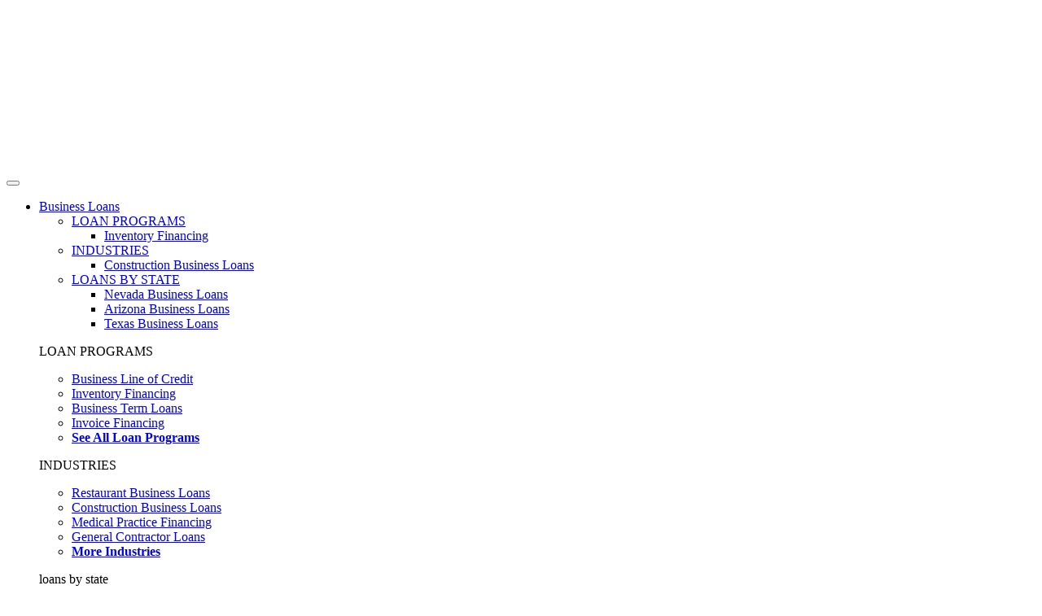

--- FILE ---
content_type: text/html; charset=UTF-8
request_url: https://www.smbcompass.com/factoring-vs-forfaiting/
body_size: 32612
content:
<!DOCTYPE html>
<html lang="en-US">
<head>
	<meta charset="UTF-8">
		<meta name='robots' content='index, follow, max-image-preview:large, max-snippet:-1, max-video-preview:-1' />
	<style>img:is([sizes="auto" i], [sizes^="auto," i]) { contain-intrinsic-size: 3000px 1500px }</style>
	
	<!-- This site is optimized with the Yoast SEO plugin v26.7 - https://yoast.com/wordpress/plugins/seo/ -->
	<title>Factoring Vs. Forfaiting: What’s the Difference?</title>
	<meta name="description" content="What’s the difference between factoring and forfaiting? Factoring, also known as invoice factoring and accounts receivable financing." />
	<link rel="canonical" href="https://www.smbcompass.com/factoring-vs-forfaiting/" />
	<meta property="og:locale" content="en_US" />
	<meta property="og:type" content="article" />
	<meta property="og:title" content="Factoring Vs. Forfaiting: What’s the Difference?" />
	<meta property="og:description" content="What’s the difference between factoring and forfaiting? Factoring, also known as invoice factoring and accounts receivable financing." />
	<meta property="og:url" content="https://www.smbcompass.com/factoring-vs-forfaiting/" />
	<meta property="og:site_name" content="SMB Compass" />
	<meta property="article:published_time" content="2025-06-29T07:29:59+00:00" />
	<meta property="article:modified_time" content="2025-07-14T02:25:29+00:00" />
	<meta property="og:image" content="https://www.smbcompass.com/wp-content/uploads/2025/06/factoring-vs-forfaiting.jpg" />
	<meta property="og:image:width" content="800" />
	<meta property="og:image:height" content="500" />
	<meta property="og:image:type" content="image/jpeg" />
	<meta name="author" content="Ezra Cabrera" />
	<meta name="twitter:card" content="summary_large_image" />
	<meta name="twitter:label1" content="Written by" />
	<meta name="twitter:data1" content="Ezra Cabrera" />
	<meta name="twitter:label2" content="Est. reading time" />
	<meta name="twitter:data2" content="3 minutes" />
	<script type="application/ld+json" class="yoast-schema-graph">{"@context":"https://schema.org","@graph":[{"@type":"Article","@id":"https://www.smbcompass.com/factoring-vs-forfaiting/#article","isPartOf":{"@id":"https://www.smbcompass.com/factoring-vs-forfaiting/"},"author":{"name":"Ezra Cabrera","@id":"https://www.smbcompass.com/#/schema/person/e0bbf4438d5930062dfe602896d489e9"},"headline":"Factoring Vs. Forfaiting: What’s the Difference?","datePublished":"2025-06-29T07:29:59+00:00","dateModified":"2025-07-14T02:25:29+00:00","mainEntityOfPage":{"@id":"https://www.smbcompass.com/factoring-vs-forfaiting/"},"wordCount":561,"commentCount":0,"image":{"@id":"https://www.smbcompass.com/factoring-vs-forfaiting/#primaryimage"},"thumbnailUrl":"https://www.smbcompass.com/wp-content/uploads/2025/06/factoring-vs-forfaiting.jpg","articleSection":["Business Financing","Invoice Financing"],"inLanguage":"en-US","potentialAction":[{"@type":"CommentAction","name":"Comment","target":["https://www.smbcompass.com/factoring-vs-forfaiting/#respond"]}]},{"@type":"WebPage","@id":"https://www.smbcompass.com/factoring-vs-forfaiting/","url":"https://www.smbcompass.com/factoring-vs-forfaiting/","name":"Factoring Vs. Forfaiting: What’s the Difference?","isPartOf":{"@id":"https://www.smbcompass.com/#website"},"primaryImageOfPage":{"@id":"https://www.smbcompass.com/factoring-vs-forfaiting/#primaryimage"},"image":{"@id":"https://www.smbcompass.com/factoring-vs-forfaiting/#primaryimage"},"thumbnailUrl":"https://www.smbcompass.com/wp-content/uploads/2025/06/factoring-vs-forfaiting.jpg","datePublished":"2025-06-29T07:29:59+00:00","dateModified":"2025-07-14T02:25:29+00:00","author":{"@id":"https://www.smbcompass.com/#/schema/person/e0bbf4438d5930062dfe602896d489e9"},"description":"What’s the difference between factoring and forfaiting? Factoring, also known as invoice factoring and accounts receivable financing.","breadcrumb":{"@id":"https://www.smbcompass.com/factoring-vs-forfaiting/#breadcrumb"},"inLanguage":"en-US","potentialAction":[{"@type":"ReadAction","target":["https://www.smbcompass.com/factoring-vs-forfaiting/"]}]},{"@type":"ImageObject","inLanguage":"en-US","@id":"https://www.smbcompass.com/factoring-vs-forfaiting/#primaryimage","url":"https://www.smbcompass.com/wp-content/uploads/2025/06/factoring-vs-forfaiting.jpg","contentUrl":"https://www.smbcompass.com/wp-content/uploads/2025/06/factoring-vs-forfaiting.jpg","width":800,"height":500,"caption":"factoring-vs-forfaiting"},{"@type":"BreadcrumbList","@id":"https://www.smbcompass.com/factoring-vs-forfaiting/#breadcrumb","itemListElement":[{"@type":"ListItem","position":1,"name":"Home","item":"https://www.smbcompass.com/"},{"@type":"ListItem","position":2,"name":"Blog","item":"https://www.smbcompass.com/blog/"},{"@type":"ListItem","position":3,"name":"Factoring Vs. Forfaiting: What’s the Difference?"}]},{"@type":"WebSite","@id":"https://www.smbcompass.com/#website","url":"https://www.smbcompass.com/","name":"SMB Compass","description":"","potentialAction":[{"@type":"SearchAction","target":{"@type":"EntryPoint","urlTemplate":"https://www.smbcompass.com/?s={search_term_string}"},"query-input":{"@type":"PropertyValueSpecification","valueRequired":true,"valueName":"search_term_string"}}],"inLanguage":"en-US"},{"@type":"Person","@id":"https://www.smbcompass.com/#/schema/person/e0bbf4438d5930062dfe602896d489e9","name":"Ezra Cabrera","image":{"@type":"ImageObject","inLanguage":"en-US","@id":"https://www.smbcompass.com/#/schema/person/image/","url":"https://www.smbcompass.com/wp-content/uploads/2025/06/Ezra-Writer--96x96.png","contentUrl":"https://www.smbcompass.com/wp-content/uploads/2025/06/Ezra-Writer--96x96.png","caption":"Ezra Cabrera"},"description":"CONTENT TEAM LEAD AT SMB COMPASS Education Bachelor of Science in Business Administration major in Entrepreneurial Marketing Expertise Small Business Financing, Marketing, Entrepreneurship, Content Creation and Management Experience Every brand has a story to tell, and Ezra’s job is to produce engaging and educational content that adds value to readers. She is currently a content team lead at SMB Compass, where she has collaborated with several writers and different brands. She makes sure that the blogs, guest posts, and web pages lined up for online publication are up to standard. Since 2016, Ezra has helped small business owners find their voice and make informed decisions through well-written content pieces. Her expertise revolves around small business financing, marketing, and SEO web content writing. When she’s not writing, she is binge-watching true crime, thrillers, and sci-fi movies and series on Netflix, listening to her well-curated (*wink*) Spotify playlists, or spending time with her family. Ezra has been a part of SMB Compass since December 2018."}]}</script>
	<!-- / Yoast SEO plugin. -->



<link rel="alternate" type="application/rss+xml" title="SMB Compass &raquo; Feed" href="https://www.smbcompass.com/feed/" />
<link rel="alternate" type="application/rss+xml" title="SMB Compass &raquo; Comments Feed" href="https://www.smbcompass.com/comments/feed/" />
<link rel="alternate" type="application/rss+xml" title="SMB Compass &raquo; Factoring Vs. Forfaiting: What’s the Difference? Comments Feed" href="https://www.smbcompass.com/factoring-vs-forfaiting/feed/" />
<link data-minify="1" rel='stylesheet' id='formidable-css' href='https://www.smbcompass.com/wp-content/cache/background-css/1/www.smbcompass.com/wp-content/cache/min/1/wp-content/plugins/formidable/css/formidableforms.css?ver=1769062766&wpr_t=1769088074' media='all' />
<style id='wp-emoji-styles-inline-css'>

	img.wp-smiley, img.emoji {
		display: inline !important;
		border: none !important;
		box-shadow: none !important;
		height: 1em !important;
		width: 1em !important;
		margin: 0 0.07em !important;
		vertical-align: -0.1em !important;
		background: none !important;
		padding: 0 !important;
	}
</style>
<link rel='stylesheet' id='wp-block-library-css' href='https://www.smbcompass.com/wp-includes/css/dist/block-library/style.min.css?ver=6.8.3' media='all' />
<style id='wp-block-library-theme-inline-css'>
.wp-block-audio :where(figcaption){color:#555;font-size:13px;text-align:center}.is-dark-theme .wp-block-audio :where(figcaption){color:#ffffffa6}.wp-block-audio{margin:0 0 1em}.wp-block-code{border:1px solid #ccc;border-radius:4px;font-family:Menlo,Consolas,monaco,monospace;padding:.8em 1em}.wp-block-embed :where(figcaption){color:#555;font-size:13px;text-align:center}.is-dark-theme .wp-block-embed :where(figcaption){color:#ffffffa6}.wp-block-embed{margin:0 0 1em}.blocks-gallery-caption{color:#555;font-size:13px;text-align:center}.is-dark-theme .blocks-gallery-caption{color:#ffffffa6}:root :where(.wp-block-image figcaption){color:#555;font-size:13px;text-align:center}.is-dark-theme :root :where(.wp-block-image figcaption){color:#ffffffa6}.wp-block-image{margin:0 0 1em}.wp-block-pullquote{border-bottom:4px solid;border-top:4px solid;color:currentColor;margin-bottom:1.75em}.wp-block-pullquote cite,.wp-block-pullquote footer,.wp-block-pullquote__citation{color:currentColor;font-size:.8125em;font-style:normal;text-transform:uppercase}.wp-block-quote{border-left:.25em solid;margin:0 0 1.75em;padding-left:1em}.wp-block-quote cite,.wp-block-quote footer{color:currentColor;font-size:.8125em;font-style:normal;position:relative}.wp-block-quote:where(.has-text-align-right){border-left:none;border-right:.25em solid;padding-left:0;padding-right:1em}.wp-block-quote:where(.has-text-align-center){border:none;padding-left:0}.wp-block-quote.is-large,.wp-block-quote.is-style-large,.wp-block-quote:where(.is-style-plain){border:none}.wp-block-search .wp-block-search__label{font-weight:700}.wp-block-search__button{border:1px solid #ccc;padding:.375em .625em}:where(.wp-block-group.has-background){padding:1.25em 2.375em}.wp-block-separator.has-css-opacity{opacity:.4}.wp-block-separator{border:none;border-bottom:2px solid;margin-left:auto;margin-right:auto}.wp-block-separator.has-alpha-channel-opacity{opacity:1}.wp-block-separator:not(.is-style-wide):not(.is-style-dots){width:100px}.wp-block-separator.has-background:not(.is-style-dots){border-bottom:none;height:1px}.wp-block-separator.has-background:not(.is-style-wide):not(.is-style-dots){height:2px}.wp-block-table{margin:0 0 1em}.wp-block-table td,.wp-block-table th{word-break:normal}.wp-block-table :where(figcaption){color:#555;font-size:13px;text-align:center}.is-dark-theme .wp-block-table :where(figcaption){color:#ffffffa6}.wp-block-video :where(figcaption){color:#555;font-size:13px;text-align:center}.is-dark-theme .wp-block-video :where(figcaption){color:#ffffffa6}.wp-block-video{margin:0 0 1em}:root :where(.wp-block-template-part.has-background){margin-bottom:0;margin-top:0;padding:1.25em 2.375em}
</style>
<style id='global-styles-inline-css'>
:root{--wp--preset--aspect-ratio--square: 1;--wp--preset--aspect-ratio--4-3: 4/3;--wp--preset--aspect-ratio--3-4: 3/4;--wp--preset--aspect-ratio--3-2: 3/2;--wp--preset--aspect-ratio--2-3: 2/3;--wp--preset--aspect-ratio--16-9: 16/9;--wp--preset--aspect-ratio--9-16: 9/16;--wp--preset--color--black: #000000;--wp--preset--color--cyan-bluish-gray: #abb8c3;--wp--preset--color--white: #ffffff;--wp--preset--color--pale-pink: #f78da7;--wp--preset--color--vivid-red: #cf2e2e;--wp--preset--color--luminous-vivid-orange: #ff6900;--wp--preset--color--luminous-vivid-amber: #fcb900;--wp--preset--color--light-green-cyan: #7bdcb5;--wp--preset--color--vivid-green-cyan: #00d084;--wp--preset--color--pale-cyan-blue: #8ed1fc;--wp--preset--color--vivid-cyan-blue: #0693e3;--wp--preset--color--vivid-purple: #9b51e0;--wp--preset--gradient--vivid-cyan-blue-to-vivid-purple: linear-gradient(135deg,rgba(6,147,227,1) 0%,rgb(155,81,224) 100%);--wp--preset--gradient--light-green-cyan-to-vivid-green-cyan: linear-gradient(135deg,rgb(122,220,180) 0%,rgb(0,208,130) 100%);--wp--preset--gradient--luminous-vivid-amber-to-luminous-vivid-orange: linear-gradient(135deg,rgba(252,185,0,1) 0%,rgba(255,105,0,1) 100%);--wp--preset--gradient--luminous-vivid-orange-to-vivid-red: linear-gradient(135deg,rgba(255,105,0,1) 0%,rgb(207,46,46) 100%);--wp--preset--gradient--very-light-gray-to-cyan-bluish-gray: linear-gradient(135deg,rgb(238,238,238) 0%,rgb(169,184,195) 100%);--wp--preset--gradient--cool-to-warm-spectrum: linear-gradient(135deg,rgb(74,234,220) 0%,rgb(151,120,209) 20%,rgb(207,42,186) 40%,rgb(238,44,130) 60%,rgb(251,105,98) 80%,rgb(254,248,76) 100%);--wp--preset--gradient--blush-light-purple: linear-gradient(135deg,rgb(255,206,236) 0%,rgb(152,150,240) 100%);--wp--preset--gradient--blush-bordeaux: linear-gradient(135deg,rgb(254,205,165) 0%,rgb(254,45,45) 50%,rgb(107,0,62) 100%);--wp--preset--gradient--luminous-dusk: linear-gradient(135deg,rgb(255,203,112) 0%,rgb(199,81,192) 50%,rgb(65,88,208) 100%);--wp--preset--gradient--pale-ocean: linear-gradient(135deg,rgb(255,245,203) 0%,rgb(182,227,212) 50%,rgb(51,167,181) 100%);--wp--preset--gradient--electric-grass: linear-gradient(135deg,rgb(202,248,128) 0%,rgb(113,206,126) 100%);--wp--preset--gradient--midnight: linear-gradient(135deg,rgb(2,3,129) 0%,rgb(40,116,252) 100%);--wp--preset--font-size--small: 13px;--wp--preset--font-size--medium: 20px;--wp--preset--font-size--large: 36px;--wp--preset--font-size--x-large: 42px;--wp--preset--spacing--20: 0.44rem;--wp--preset--spacing--30: 0.67rem;--wp--preset--spacing--40: 1rem;--wp--preset--spacing--50: 1.5rem;--wp--preset--spacing--60: 2.25rem;--wp--preset--spacing--70: 3.38rem;--wp--preset--spacing--80: 5.06rem;--wp--preset--shadow--natural: 6px 6px 9px rgba(0, 0, 0, 0.2);--wp--preset--shadow--deep: 12px 12px 50px rgba(0, 0, 0, 0.4);--wp--preset--shadow--sharp: 6px 6px 0px rgba(0, 0, 0, 0.2);--wp--preset--shadow--outlined: 6px 6px 0px -3px rgba(255, 255, 255, 1), 6px 6px rgba(0, 0, 0, 1);--wp--preset--shadow--crisp: 6px 6px 0px rgba(0, 0, 0, 1);}:root :where(.is-layout-flow) > :first-child{margin-block-start: 0;}:root :where(.is-layout-flow) > :last-child{margin-block-end: 0;}:root :where(.is-layout-flow) > *{margin-block-start: 24px;margin-block-end: 0;}:root :where(.is-layout-constrained) > :first-child{margin-block-start: 0;}:root :where(.is-layout-constrained) > :last-child{margin-block-end: 0;}:root :where(.is-layout-constrained) > *{margin-block-start: 24px;margin-block-end: 0;}:root :where(.is-layout-flex){gap: 24px;}:root :where(.is-layout-grid){gap: 24px;}body .is-layout-flex{display: flex;}.is-layout-flex{flex-wrap: wrap;align-items: center;}.is-layout-flex > :is(*, div){margin: 0;}body .is-layout-grid{display: grid;}.is-layout-grid > :is(*, div){margin: 0;}.has-black-color{color: var(--wp--preset--color--black) !important;}.has-cyan-bluish-gray-color{color: var(--wp--preset--color--cyan-bluish-gray) !important;}.has-white-color{color: var(--wp--preset--color--white) !important;}.has-pale-pink-color{color: var(--wp--preset--color--pale-pink) !important;}.has-vivid-red-color{color: var(--wp--preset--color--vivid-red) !important;}.has-luminous-vivid-orange-color{color: var(--wp--preset--color--luminous-vivid-orange) !important;}.has-luminous-vivid-amber-color{color: var(--wp--preset--color--luminous-vivid-amber) !important;}.has-light-green-cyan-color{color: var(--wp--preset--color--light-green-cyan) !important;}.has-vivid-green-cyan-color{color: var(--wp--preset--color--vivid-green-cyan) !important;}.has-pale-cyan-blue-color{color: var(--wp--preset--color--pale-cyan-blue) !important;}.has-vivid-cyan-blue-color{color: var(--wp--preset--color--vivid-cyan-blue) !important;}.has-vivid-purple-color{color: var(--wp--preset--color--vivid-purple) !important;}.has-black-background-color{background-color: var(--wp--preset--color--black) !important;}.has-cyan-bluish-gray-background-color{background-color: var(--wp--preset--color--cyan-bluish-gray) !important;}.has-white-background-color{background-color: var(--wp--preset--color--white) !important;}.has-pale-pink-background-color{background-color: var(--wp--preset--color--pale-pink) !important;}.has-vivid-red-background-color{background-color: var(--wp--preset--color--vivid-red) !important;}.has-luminous-vivid-orange-background-color{background-color: var(--wp--preset--color--luminous-vivid-orange) !important;}.has-luminous-vivid-amber-background-color{background-color: var(--wp--preset--color--luminous-vivid-amber) !important;}.has-light-green-cyan-background-color{background-color: var(--wp--preset--color--light-green-cyan) !important;}.has-vivid-green-cyan-background-color{background-color: var(--wp--preset--color--vivid-green-cyan) !important;}.has-pale-cyan-blue-background-color{background-color: var(--wp--preset--color--pale-cyan-blue) !important;}.has-vivid-cyan-blue-background-color{background-color: var(--wp--preset--color--vivid-cyan-blue) !important;}.has-vivid-purple-background-color{background-color: var(--wp--preset--color--vivid-purple) !important;}.has-black-border-color{border-color: var(--wp--preset--color--black) !important;}.has-cyan-bluish-gray-border-color{border-color: var(--wp--preset--color--cyan-bluish-gray) !important;}.has-white-border-color{border-color: var(--wp--preset--color--white) !important;}.has-pale-pink-border-color{border-color: var(--wp--preset--color--pale-pink) !important;}.has-vivid-red-border-color{border-color: var(--wp--preset--color--vivid-red) !important;}.has-luminous-vivid-orange-border-color{border-color: var(--wp--preset--color--luminous-vivid-orange) !important;}.has-luminous-vivid-amber-border-color{border-color: var(--wp--preset--color--luminous-vivid-amber) !important;}.has-light-green-cyan-border-color{border-color: var(--wp--preset--color--light-green-cyan) !important;}.has-vivid-green-cyan-border-color{border-color: var(--wp--preset--color--vivid-green-cyan) !important;}.has-pale-cyan-blue-border-color{border-color: var(--wp--preset--color--pale-cyan-blue) !important;}.has-vivid-cyan-blue-border-color{border-color: var(--wp--preset--color--vivid-cyan-blue) !important;}.has-vivid-purple-border-color{border-color: var(--wp--preset--color--vivid-purple) !important;}.has-vivid-cyan-blue-to-vivid-purple-gradient-background{background: var(--wp--preset--gradient--vivid-cyan-blue-to-vivid-purple) !important;}.has-light-green-cyan-to-vivid-green-cyan-gradient-background{background: var(--wp--preset--gradient--light-green-cyan-to-vivid-green-cyan) !important;}.has-luminous-vivid-amber-to-luminous-vivid-orange-gradient-background{background: var(--wp--preset--gradient--luminous-vivid-amber-to-luminous-vivid-orange) !important;}.has-luminous-vivid-orange-to-vivid-red-gradient-background{background: var(--wp--preset--gradient--luminous-vivid-orange-to-vivid-red) !important;}.has-very-light-gray-to-cyan-bluish-gray-gradient-background{background: var(--wp--preset--gradient--very-light-gray-to-cyan-bluish-gray) !important;}.has-cool-to-warm-spectrum-gradient-background{background: var(--wp--preset--gradient--cool-to-warm-spectrum) !important;}.has-blush-light-purple-gradient-background{background: var(--wp--preset--gradient--blush-light-purple) !important;}.has-blush-bordeaux-gradient-background{background: var(--wp--preset--gradient--blush-bordeaux) !important;}.has-luminous-dusk-gradient-background{background: var(--wp--preset--gradient--luminous-dusk) !important;}.has-pale-ocean-gradient-background{background: var(--wp--preset--gradient--pale-ocean) !important;}.has-electric-grass-gradient-background{background: var(--wp--preset--gradient--electric-grass) !important;}.has-midnight-gradient-background{background: var(--wp--preset--gradient--midnight) !important;}.has-small-font-size{font-size: var(--wp--preset--font-size--small) !important;}.has-medium-font-size{font-size: var(--wp--preset--font-size--medium) !important;}.has-large-font-size{font-size: var(--wp--preset--font-size--large) !important;}.has-x-large-font-size{font-size: var(--wp--preset--font-size--x-large) !important;}
:root :where(.wp-block-pullquote){font-size: 1.5em;line-height: 1.6;}
</style>
<link data-minify="1" rel='stylesheet' id='elementor-icons-css' href='https://www.smbcompass.com/wp-content/cache/min/1/wp-content/plugins/elementor/assets/lib/eicons/css/elementor-icons.min.css?ver=1769062766' media='all' />
<link rel='stylesheet' id='elementor-frontend-css' href='https://www.smbcompass.com/wp-content/plugins/elementor/assets/css/frontend.min.css?ver=3.34.1' media='all' />
<style id='elementor-frontend-inline-css'>
@-webkit-keyframes ha_fadeIn{0%{opacity:0}to{opacity:1}}@keyframes ha_fadeIn{0%{opacity:0}to{opacity:1}}@-webkit-keyframes ha_zoomIn{0%{opacity:0;-webkit-transform:scale3d(.3,.3,.3);transform:scale3d(.3,.3,.3)}50%{opacity:1}}@keyframes ha_zoomIn{0%{opacity:0;-webkit-transform:scale3d(.3,.3,.3);transform:scale3d(.3,.3,.3)}50%{opacity:1}}@-webkit-keyframes ha_rollIn{0%{opacity:0;-webkit-transform:translate3d(-100%,0,0) rotate3d(0,0,1,-120deg);transform:translate3d(-100%,0,0) rotate3d(0,0,1,-120deg)}to{opacity:1}}@keyframes ha_rollIn{0%{opacity:0;-webkit-transform:translate3d(-100%,0,0) rotate3d(0,0,1,-120deg);transform:translate3d(-100%,0,0) rotate3d(0,0,1,-120deg)}to{opacity:1}}@-webkit-keyframes ha_bounce{0%,20%,53%,to{-webkit-animation-timing-function:cubic-bezier(.215,.61,.355,1);animation-timing-function:cubic-bezier(.215,.61,.355,1)}40%,43%{-webkit-transform:translate3d(0,-30px,0) scaleY(1.1);transform:translate3d(0,-30px,0) scaleY(1.1);-webkit-animation-timing-function:cubic-bezier(.755,.05,.855,.06);animation-timing-function:cubic-bezier(.755,.05,.855,.06)}70%{-webkit-transform:translate3d(0,-15px,0) scaleY(1.05);transform:translate3d(0,-15px,0) scaleY(1.05);-webkit-animation-timing-function:cubic-bezier(.755,.05,.855,.06);animation-timing-function:cubic-bezier(.755,.05,.855,.06)}80%{-webkit-transition-timing-function:cubic-bezier(.215,.61,.355,1);transition-timing-function:cubic-bezier(.215,.61,.355,1);-webkit-transform:translate3d(0,0,0) scaleY(.95);transform:translate3d(0,0,0) scaleY(.95)}90%{-webkit-transform:translate3d(0,-4px,0) scaleY(1.02);transform:translate3d(0,-4px,0) scaleY(1.02)}}@keyframes ha_bounce{0%,20%,53%,to{-webkit-animation-timing-function:cubic-bezier(.215,.61,.355,1);animation-timing-function:cubic-bezier(.215,.61,.355,1)}40%,43%{-webkit-transform:translate3d(0,-30px,0) scaleY(1.1);transform:translate3d(0,-30px,0) scaleY(1.1);-webkit-animation-timing-function:cubic-bezier(.755,.05,.855,.06);animation-timing-function:cubic-bezier(.755,.05,.855,.06)}70%{-webkit-transform:translate3d(0,-15px,0) scaleY(1.05);transform:translate3d(0,-15px,0) scaleY(1.05);-webkit-animation-timing-function:cubic-bezier(.755,.05,.855,.06);animation-timing-function:cubic-bezier(.755,.05,.855,.06)}80%{-webkit-transition-timing-function:cubic-bezier(.215,.61,.355,1);transition-timing-function:cubic-bezier(.215,.61,.355,1);-webkit-transform:translate3d(0,0,0) scaleY(.95);transform:translate3d(0,0,0) scaleY(.95)}90%{-webkit-transform:translate3d(0,-4px,0) scaleY(1.02);transform:translate3d(0,-4px,0) scaleY(1.02)}}@-webkit-keyframes ha_bounceIn{0%,20%,40%,60%,80%,to{-webkit-animation-timing-function:cubic-bezier(.215,.61,.355,1);animation-timing-function:cubic-bezier(.215,.61,.355,1)}0%{opacity:0;-webkit-transform:scale3d(.3,.3,.3);transform:scale3d(.3,.3,.3)}20%{-webkit-transform:scale3d(1.1,1.1,1.1);transform:scale3d(1.1,1.1,1.1)}40%{-webkit-transform:scale3d(.9,.9,.9);transform:scale3d(.9,.9,.9)}60%{opacity:1;-webkit-transform:scale3d(1.03,1.03,1.03);transform:scale3d(1.03,1.03,1.03)}80%{-webkit-transform:scale3d(.97,.97,.97);transform:scale3d(.97,.97,.97)}to{opacity:1}}@keyframes ha_bounceIn{0%,20%,40%,60%,80%,to{-webkit-animation-timing-function:cubic-bezier(.215,.61,.355,1);animation-timing-function:cubic-bezier(.215,.61,.355,1)}0%{opacity:0;-webkit-transform:scale3d(.3,.3,.3);transform:scale3d(.3,.3,.3)}20%{-webkit-transform:scale3d(1.1,1.1,1.1);transform:scale3d(1.1,1.1,1.1)}40%{-webkit-transform:scale3d(.9,.9,.9);transform:scale3d(.9,.9,.9)}60%{opacity:1;-webkit-transform:scale3d(1.03,1.03,1.03);transform:scale3d(1.03,1.03,1.03)}80%{-webkit-transform:scale3d(.97,.97,.97);transform:scale3d(.97,.97,.97)}to{opacity:1}}@-webkit-keyframes ha_flipInX{0%{opacity:0;-webkit-transform:perspective(400px) rotate3d(1,0,0,90deg);transform:perspective(400px) rotate3d(1,0,0,90deg);-webkit-animation-timing-function:ease-in;animation-timing-function:ease-in}40%{-webkit-transform:perspective(400px) rotate3d(1,0,0,-20deg);transform:perspective(400px) rotate3d(1,0,0,-20deg);-webkit-animation-timing-function:ease-in;animation-timing-function:ease-in}60%{opacity:1;-webkit-transform:perspective(400px) rotate3d(1,0,0,10deg);transform:perspective(400px) rotate3d(1,0,0,10deg)}80%{-webkit-transform:perspective(400px) rotate3d(1,0,0,-5deg);transform:perspective(400px) rotate3d(1,0,0,-5deg)}}@keyframes ha_flipInX{0%{opacity:0;-webkit-transform:perspective(400px) rotate3d(1,0,0,90deg);transform:perspective(400px) rotate3d(1,0,0,90deg);-webkit-animation-timing-function:ease-in;animation-timing-function:ease-in}40%{-webkit-transform:perspective(400px) rotate3d(1,0,0,-20deg);transform:perspective(400px) rotate3d(1,0,0,-20deg);-webkit-animation-timing-function:ease-in;animation-timing-function:ease-in}60%{opacity:1;-webkit-transform:perspective(400px) rotate3d(1,0,0,10deg);transform:perspective(400px) rotate3d(1,0,0,10deg)}80%{-webkit-transform:perspective(400px) rotate3d(1,0,0,-5deg);transform:perspective(400px) rotate3d(1,0,0,-5deg)}}@-webkit-keyframes ha_flipInY{0%{opacity:0;-webkit-transform:perspective(400px) rotate3d(0,1,0,90deg);transform:perspective(400px) rotate3d(0,1,0,90deg);-webkit-animation-timing-function:ease-in;animation-timing-function:ease-in}40%{-webkit-transform:perspective(400px) rotate3d(0,1,0,-20deg);transform:perspective(400px) rotate3d(0,1,0,-20deg);-webkit-animation-timing-function:ease-in;animation-timing-function:ease-in}60%{opacity:1;-webkit-transform:perspective(400px) rotate3d(0,1,0,10deg);transform:perspective(400px) rotate3d(0,1,0,10deg)}80%{-webkit-transform:perspective(400px) rotate3d(0,1,0,-5deg);transform:perspective(400px) rotate3d(0,1,0,-5deg)}}@keyframes ha_flipInY{0%{opacity:0;-webkit-transform:perspective(400px) rotate3d(0,1,0,90deg);transform:perspective(400px) rotate3d(0,1,0,90deg);-webkit-animation-timing-function:ease-in;animation-timing-function:ease-in}40%{-webkit-transform:perspective(400px) rotate3d(0,1,0,-20deg);transform:perspective(400px) rotate3d(0,1,0,-20deg);-webkit-animation-timing-function:ease-in;animation-timing-function:ease-in}60%{opacity:1;-webkit-transform:perspective(400px) rotate3d(0,1,0,10deg);transform:perspective(400px) rotate3d(0,1,0,10deg)}80%{-webkit-transform:perspective(400px) rotate3d(0,1,0,-5deg);transform:perspective(400px) rotate3d(0,1,0,-5deg)}}@-webkit-keyframes ha_swing{20%{-webkit-transform:rotate3d(0,0,1,15deg);transform:rotate3d(0,0,1,15deg)}40%{-webkit-transform:rotate3d(0,0,1,-10deg);transform:rotate3d(0,0,1,-10deg)}60%{-webkit-transform:rotate3d(0,0,1,5deg);transform:rotate3d(0,0,1,5deg)}80%{-webkit-transform:rotate3d(0,0,1,-5deg);transform:rotate3d(0,0,1,-5deg)}}@keyframes ha_swing{20%{-webkit-transform:rotate3d(0,0,1,15deg);transform:rotate3d(0,0,1,15deg)}40%{-webkit-transform:rotate3d(0,0,1,-10deg);transform:rotate3d(0,0,1,-10deg)}60%{-webkit-transform:rotate3d(0,0,1,5deg);transform:rotate3d(0,0,1,5deg)}80%{-webkit-transform:rotate3d(0,0,1,-5deg);transform:rotate3d(0,0,1,-5deg)}}@-webkit-keyframes ha_slideInDown{0%{visibility:visible;-webkit-transform:translate3d(0,-100%,0);transform:translate3d(0,-100%,0)}}@keyframes ha_slideInDown{0%{visibility:visible;-webkit-transform:translate3d(0,-100%,0);transform:translate3d(0,-100%,0)}}@-webkit-keyframes ha_slideInUp{0%{visibility:visible;-webkit-transform:translate3d(0,100%,0);transform:translate3d(0,100%,0)}}@keyframes ha_slideInUp{0%{visibility:visible;-webkit-transform:translate3d(0,100%,0);transform:translate3d(0,100%,0)}}@-webkit-keyframes ha_slideInLeft{0%{visibility:visible;-webkit-transform:translate3d(-100%,0,0);transform:translate3d(-100%,0,0)}}@keyframes ha_slideInLeft{0%{visibility:visible;-webkit-transform:translate3d(-100%,0,0);transform:translate3d(-100%,0,0)}}@-webkit-keyframes ha_slideInRight{0%{visibility:visible;-webkit-transform:translate3d(100%,0,0);transform:translate3d(100%,0,0)}}@keyframes ha_slideInRight{0%{visibility:visible;-webkit-transform:translate3d(100%,0,0);transform:translate3d(100%,0,0)}}.ha_fadeIn{-webkit-animation-name:ha_fadeIn;animation-name:ha_fadeIn}.ha_zoomIn{-webkit-animation-name:ha_zoomIn;animation-name:ha_zoomIn}.ha_rollIn{-webkit-animation-name:ha_rollIn;animation-name:ha_rollIn}.ha_bounce{-webkit-transform-origin:center bottom;-ms-transform-origin:center bottom;transform-origin:center bottom;-webkit-animation-name:ha_bounce;animation-name:ha_bounce}.ha_bounceIn{-webkit-animation-name:ha_bounceIn;animation-name:ha_bounceIn;-webkit-animation-duration:.75s;-webkit-animation-duration:calc(var(--animate-duration)*.75);animation-duration:.75s;animation-duration:calc(var(--animate-duration)*.75)}.ha_flipInX,.ha_flipInY{-webkit-animation-name:ha_flipInX;animation-name:ha_flipInX;-webkit-backface-visibility:visible!important;backface-visibility:visible!important}.ha_flipInY{-webkit-animation-name:ha_flipInY;animation-name:ha_flipInY}.ha_swing{-webkit-transform-origin:top center;-ms-transform-origin:top center;transform-origin:top center;-webkit-animation-name:ha_swing;animation-name:ha_swing}.ha_slideInDown{-webkit-animation-name:ha_slideInDown;animation-name:ha_slideInDown}.ha_slideInUp{-webkit-animation-name:ha_slideInUp;animation-name:ha_slideInUp}.ha_slideInLeft{-webkit-animation-name:ha_slideInLeft;animation-name:ha_slideInLeft}.ha_slideInRight{-webkit-animation-name:ha_slideInRight;animation-name:ha_slideInRight}.ha-css-transform-yes{-webkit-transition-duration:var(--ha-tfx-transition-duration, .2s);transition-duration:var(--ha-tfx-transition-duration, .2s);-webkit-transition-property:-webkit-transform;transition-property:transform;transition-property:transform,-webkit-transform;-webkit-transform:translate(var(--ha-tfx-translate-x, 0),var(--ha-tfx-translate-y, 0)) scale(var(--ha-tfx-scale-x, 1),var(--ha-tfx-scale-y, 1)) skew(var(--ha-tfx-skew-x, 0),var(--ha-tfx-skew-y, 0)) rotateX(var(--ha-tfx-rotate-x, 0)) rotateY(var(--ha-tfx-rotate-y, 0)) rotateZ(var(--ha-tfx-rotate-z, 0));transform:translate(var(--ha-tfx-translate-x, 0),var(--ha-tfx-translate-y, 0)) scale(var(--ha-tfx-scale-x, 1),var(--ha-tfx-scale-y, 1)) skew(var(--ha-tfx-skew-x, 0),var(--ha-tfx-skew-y, 0)) rotateX(var(--ha-tfx-rotate-x, 0)) rotateY(var(--ha-tfx-rotate-y, 0)) rotateZ(var(--ha-tfx-rotate-z, 0))}.ha-css-transform-yes:hover{-webkit-transform:translate(var(--ha-tfx-translate-x-hover, var(--ha-tfx-translate-x, 0)),var(--ha-tfx-translate-y-hover, var(--ha-tfx-translate-y, 0))) scale(var(--ha-tfx-scale-x-hover, var(--ha-tfx-scale-x, 1)),var(--ha-tfx-scale-y-hover, var(--ha-tfx-scale-y, 1))) skew(var(--ha-tfx-skew-x-hover, var(--ha-tfx-skew-x, 0)),var(--ha-tfx-skew-y-hover, var(--ha-tfx-skew-y, 0))) rotateX(var(--ha-tfx-rotate-x-hover, var(--ha-tfx-rotate-x, 0))) rotateY(var(--ha-tfx-rotate-y-hover, var(--ha-tfx-rotate-y, 0))) rotateZ(var(--ha-tfx-rotate-z-hover, var(--ha-tfx-rotate-z, 0)));transform:translate(var(--ha-tfx-translate-x-hover, var(--ha-tfx-translate-x, 0)),var(--ha-tfx-translate-y-hover, var(--ha-tfx-translate-y, 0))) scale(var(--ha-tfx-scale-x-hover, var(--ha-tfx-scale-x, 1)),var(--ha-tfx-scale-y-hover, var(--ha-tfx-scale-y, 1))) skew(var(--ha-tfx-skew-x-hover, var(--ha-tfx-skew-x, 0)),var(--ha-tfx-skew-y-hover, var(--ha-tfx-skew-y, 0))) rotateX(var(--ha-tfx-rotate-x-hover, var(--ha-tfx-rotate-x, 0))) rotateY(var(--ha-tfx-rotate-y-hover, var(--ha-tfx-rotate-y, 0))) rotateZ(var(--ha-tfx-rotate-z-hover, var(--ha-tfx-rotate-z, 0)))}.happy-addon>.elementor-widget-container{word-wrap:break-word;overflow-wrap:break-word}.happy-addon>.elementor-widget-container,.happy-addon>.elementor-widget-container *{-webkit-box-sizing:border-box;box-sizing:border-box}.happy-addon:not(:has(.elementor-widget-container)),.happy-addon:not(:has(.elementor-widget-container)) *{-webkit-box-sizing:border-box;box-sizing:border-box;word-wrap:break-word;overflow-wrap:break-word}.happy-addon p:empty{display:none}.happy-addon .elementor-inline-editing{min-height:auto!important}.happy-addon-pro img{max-width:100%;height:auto;-o-object-fit:cover;object-fit:cover}.ha-screen-reader-text{position:absolute;overflow:hidden;clip:rect(1px,1px,1px,1px);margin:-1px;padding:0;width:1px;height:1px;border:0;word-wrap:normal!important;-webkit-clip-path:inset(50%);clip-path:inset(50%)}.ha-has-bg-overlay>.elementor-widget-container{position:relative;z-index:1}.ha-has-bg-overlay>.elementor-widget-container:before{position:absolute;top:0;left:0;z-index:-1;width:100%;height:100%;content:""}.ha-has-bg-overlay:not(:has(.elementor-widget-container)){position:relative;z-index:1}.ha-has-bg-overlay:not(:has(.elementor-widget-container)):before{position:absolute;top:0;left:0;z-index:-1;width:100%;height:100%;content:""}.ha-popup--is-enabled .ha-js-popup,.ha-popup--is-enabled .ha-js-popup img{cursor:-webkit-zoom-in!important;cursor:zoom-in!important}.mfp-wrap .mfp-arrow,.mfp-wrap .mfp-close{background-color:transparent}.mfp-wrap .mfp-arrow:focus,.mfp-wrap .mfp-close:focus{outline-width:thin}.ha-advanced-tooltip-enable{position:relative;cursor:pointer;--ha-tooltip-arrow-color:black;--ha-tooltip-arrow-distance:0}.ha-advanced-tooltip-enable .ha-advanced-tooltip-content{position:absolute;z-index:999;display:none;padding:5px 0;width:120px;height:auto;border-radius:6px;background-color:#000;color:#fff;text-align:center;opacity:0}.ha-advanced-tooltip-enable .ha-advanced-tooltip-content::after{position:absolute;border-width:5px;border-style:solid;content:""}.ha-advanced-tooltip-enable .ha-advanced-tooltip-content.no-arrow::after{visibility:hidden}.ha-advanced-tooltip-enable .ha-advanced-tooltip-content.show{display:inline-block;opacity:1}.ha-advanced-tooltip-enable.ha-advanced-tooltip-top .ha-advanced-tooltip-content,body[data-elementor-device-mode=tablet] .ha-advanced-tooltip-enable.ha-advanced-tooltip-tablet-top .ha-advanced-tooltip-content{top:unset;right:0;bottom:calc(101% + var(--ha-tooltip-arrow-distance));left:0;margin:0 auto}.ha-advanced-tooltip-enable.ha-advanced-tooltip-top .ha-advanced-tooltip-content::after,body[data-elementor-device-mode=tablet] .ha-advanced-tooltip-enable.ha-advanced-tooltip-tablet-top .ha-advanced-tooltip-content::after{top:100%;right:unset;bottom:unset;left:50%;border-color:var(--ha-tooltip-arrow-color) transparent transparent transparent;-webkit-transform:translateX(-50%);-ms-transform:translateX(-50%);transform:translateX(-50%)}.ha-advanced-tooltip-enable.ha-advanced-tooltip-bottom .ha-advanced-tooltip-content,body[data-elementor-device-mode=tablet] .ha-advanced-tooltip-enable.ha-advanced-tooltip-tablet-bottom .ha-advanced-tooltip-content{top:calc(101% + var(--ha-tooltip-arrow-distance));right:0;bottom:unset;left:0;margin:0 auto}.ha-advanced-tooltip-enable.ha-advanced-tooltip-bottom .ha-advanced-tooltip-content::after,body[data-elementor-device-mode=tablet] .ha-advanced-tooltip-enable.ha-advanced-tooltip-tablet-bottom .ha-advanced-tooltip-content::after{top:unset;right:unset;bottom:100%;left:50%;border-color:transparent transparent var(--ha-tooltip-arrow-color) transparent;-webkit-transform:translateX(-50%);-ms-transform:translateX(-50%);transform:translateX(-50%)}.ha-advanced-tooltip-enable.ha-advanced-tooltip-left .ha-advanced-tooltip-content,body[data-elementor-device-mode=tablet] .ha-advanced-tooltip-enable.ha-advanced-tooltip-tablet-left .ha-advanced-tooltip-content{top:50%;right:calc(101% + var(--ha-tooltip-arrow-distance));bottom:unset;left:unset;-webkit-transform:translateY(-50%);-ms-transform:translateY(-50%);transform:translateY(-50%)}.ha-advanced-tooltip-enable.ha-advanced-tooltip-left .ha-advanced-tooltip-content::after,body[data-elementor-device-mode=tablet] .ha-advanced-tooltip-enable.ha-advanced-tooltip-tablet-left .ha-advanced-tooltip-content::after{top:50%;right:unset;bottom:unset;left:100%;border-color:transparent transparent transparent var(--ha-tooltip-arrow-color);-webkit-transform:translateY(-50%);-ms-transform:translateY(-50%);transform:translateY(-50%)}.ha-advanced-tooltip-enable.ha-advanced-tooltip-right .ha-advanced-tooltip-content,body[data-elementor-device-mode=tablet] .ha-advanced-tooltip-enable.ha-advanced-tooltip-tablet-right .ha-advanced-tooltip-content{top:50%;right:unset;bottom:unset;left:calc(101% + var(--ha-tooltip-arrow-distance));-webkit-transform:translateY(-50%);-ms-transform:translateY(-50%);transform:translateY(-50%)}.ha-advanced-tooltip-enable.ha-advanced-tooltip-right .ha-advanced-tooltip-content::after,body[data-elementor-device-mode=tablet] .ha-advanced-tooltip-enable.ha-advanced-tooltip-tablet-right .ha-advanced-tooltip-content::after{top:50%;right:100%;bottom:unset;left:unset;border-color:transparent var(--ha-tooltip-arrow-color) transparent transparent;-webkit-transform:translateY(-50%);-ms-transform:translateY(-50%);transform:translateY(-50%)}body[data-elementor-device-mode=mobile] .ha-advanced-tooltip-enable.ha-advanced-tooltip-mobile-top .ha-advanced-tooltip-content{top:unset;right:0;bottom:calc(101% + var(--ha-tooltip-arrow-distance));left:0;margin:0 auto}body[data-elementor-device-mode=mobile] .ha-advanced-tooltip-enable.ha-advanced-tooltip-mobile-top .ha-advanced-tooltip-content::after{top:100%;right:unset;bottom:unset;left:50%;border-color:var(--ha-tooltip-arrow-color) transparent transparent transparent;-webkit-transform:translateX(-50%);-ms-transform:translateX(-50%);transform:translateX(-50%)}body[data-elementor-device-mode=mobile] .ha-advanced-tooltip-enable.ha-advanced-tooltip-mobile-bottom .ha-advanced-tooltip-content{top:calc(101% + var(--ha-tooltip-arrow-distance));right:0;bottom:unset;left:0;margin:0 auto}body[data-elementor-device-mode=mobile] .ha-advanced-tooltip-enable.ha-advanced-tooltip-mobile-bottom .ha-advanced-tooltip-content::after{top:unset;right:unset;bottom:100%;left:50%;border-color:transparent transparent var(--ha-tooltip-arrow-color) transparent;-webkit-transform:translateX(-50%);-ms-transform:translateX(-50%);transform:translateX(-50%)}body[data-elementor-device-mode=mobile] .ha-advanced-tooltip-enable.ha-advanced-tooltip-mobile-left .ha-advanced-tooltip-content{top:50%;right:calc(101% + var(--ha-tooltip-arrow-distance));bottom:unset;left:unset;-webkit-transform:translateY(-50%);-ms-transform:translateY(-50%);transform:translateY(-50%)}body[data-elementor-device-mode=mobile] .ha-advanced-tooltip-enable.ha-advanced-tooltip-mobile-left .ha-advanced-tooltip-content::after{top:50%;right:unset;bottom:unset;left:100%;border-color:transparent transparent transparent var(--ha-tooltip-arrow-color);-webkit-transform:translateY(-50%);-ms-transform:translateY(-50%);transform:translateY(-50%)}body[data-elementor-device-mode=mobile] .ha-advanced-tooltip-enable.ha-advanced-tooltip-mobile-right .ha-advanced-tooltip-content{top:50%;right:unset;bottom:unset;left:calc(101% + var(--ha-tooltip-arrow-distance));-webkit-transform:translateY(-50%);-ms-transform:translateY(-50%);transform:translateY(-50%)}body[data-elementor-device-mode=mobile] .ha-advanced-tooltip-enable.ha-advanced-tooltip-mobile-right .ha-advanced-tooltip-content::after{top:50%;right:100%;bottom:unset;left:unset;border-color:transparent var(--ha-tooltip-arrow-color) transparent transparent;-webkit-transform:translateY(-50%);-ms-transform:translateY(-50%);transform:translateY(-50%)}body.elementor-editor-active .happy-addon.ha-gravityforms .gform_wrapper{display:block!important}.ha-scroll-to-top-wrap.ha-scroll-to-top-hide{display:none}.ha-scroll-to-top-wrap.edit-mode,.ha-scroll-to-top-wrap.single-page-off{display:none!important}.ha-scroll-to-top-button{position:fixed;right:15px;bottom:15px;z-index:9999;display:-webkit-box;display:-webkit-flex;display:-ms-flexbox;display:flex;-webkit-box-align:center;-webkit-align-items:center;align-items:center;-ms-flex-align:center;-webkit-box-pack:center;-ms-flex-pack:center;-webkit-justify-content:center;justify-content:center;width:50px;height:50px;border-radius:50px;background-color:#5636d1;color:#fff;text-align:center;opacity:1;cursor:pointer;-webkit-transition:all .3s;transition:all .3s}.ha-scroll-to-top-button i{color:#fff;font-size:16px}.ha-scroll-to-top-button:hover{background-color:#e2498a}
</style>
<link rel='stylesheet' id='elementor-post-16-css' href='https://www.smbcompass.com/wp-content/uploads/elementor/css/post-16.css?ver=1769062658' media='all' />
<link data-minify="1" rel='stylesheet' id='font-awesome-5-all-css' href='https://www.smbcompass.com/wp-content/cache/min/1/wp-content/plugins/elementor/assets/lib/font-awesome/css/all.min.css?ver=1769062766' media='all' />
<link rel='stylesheet' id='font-awesome-4-shim-css' href='https://www.smbcompass.com/wp-content/plugins/elementor/assets/lib/font-awesome/css/v4-shims.min.css?ver=3.34.1' media='all' />
<link data-minify="1" rel='stylesheet' id='sierra-variables-css' href='https://www.smbcompass.com/wp-content/cache/min/1/wp-content/themes/sierra/assets/css/variables.css?ver=1769062766' media='all' />
<link data-minify="1" rel='stylesheet' id='sierra-global-css' href='https://www.smbcompass.com/wp-content/cache/min/1/wp-content/themes/sierra/assets/css/global.css?ver=1769062766' media='all' />
<link rel='stylesheet' id='child-style-css' href='https://www.smbcompass.com/wp-content/themes/sierra-child/style.css?ver=1.7' media='all' />
<link rel='stylesheet' id='widget-nav-menu-css' href='https://www.smbcompass.com/wp-content/plugins/elementor-pro/assets/css/widget-nav-menu.min.css?ver=3.34.0' media='all' />
<link rel='stylesheet' id='widget-image-css' href='https://www.smbcompass.com/wp-content/plugins/elementor/assets/css/widget-image.min.css?ver=3.34.1' media='all' />
<link rel='stylesheet' id='e-animation-fadeIn-css' href='https://www.smbcompass.com/wp-content/plugins/elementor/assets/lib/animations/styles/fadeIn.min.css?ver=3.34.1' media='all' />
<link data-minify="1" rel='stylesheet' id='elementskit-parallax-css' href='https://www.smbcompass.com/wp-content/cache/min/1/wp-content/plugins/elementskit/modules/parallax/assets/css/style.css?ver=1769062766' media='all' />
<link rel='stylesheet' id='widget-form-css' href='https://www.smbcompass.com/wp-content/plugins/elementor-pro/assets/css/widget-form.min.css?ver=3.34.0' media='all' />
<link rel='stylesheet' id='widget-social-icons-css' href='https://www.smbcompass.com/wp-content/plugins/elementor/assets/css/widget-social-icons.min.css?ver=3.34.1' media='all' />
<link rel='stylesheet' id='e-apple-webkit-css' href='https://www.smbcompass.com/wp-content/plugins/elementor/assets/css/conditionals/apple-webkit.min.css?ver=3.34.1' media='all' />
<link rel='stylesheet' id='widget-heading-css' href='https://www.smbcompass.com/wp-content/plugins/elementor/assets/css/widget-heading.min.css?ver=3.34.1' media='all' />
<link rel='stylesheet' id='widget-icon-list-css' href='https://www.smbcompass.com/wp-content/plugins/elementor/assets/css/widget-icon-list.min.css?ver=3.34.1' media='all' />
<link rel='stylesheet' id='widget-author-box-css' href='https://www.smbcompass.com/wp-content/plugins/elementor-pro/assets/css/widget-author-box.min.css?ver=3.34.0' media='all' />
<link rel='stylesheet' id='widget-table-of-contents-css' href='https://www.smbcompass.com/wp-content/plugins/elementor-pro/assets/css/widget-table-of-contents.min.css?ver=3.34.0' media='all' />
<link rel='stylesheet' id='e-animation-pulse-css' href='https://www.smbcompass.com/wp-content/plugins/elementor/assets/lib/animations/styles/e-animation-pulse.min.css?ver=3.34.1' media='all' />
<link rel='stylesheet' id='e-sticky-css' href='https://www.smbcompass.com/wp-content/plugins/elementor-pro/assets/css/modules/sticky.min.css?ver=3.34.0' media='all' />
<link rel='stylesheet' id='widget-post-info-css' href='https://www.smbcompass.com/wp-content/plugins/elementor-pro/assets/css/widget-post-info.min.css?ver=3.34.0' media='all' />
<link rel='stylesheet' id='elementor-icons-shared-0-css' href='https://www.smbcompass.com/wp-content/plugins/elementor/assets/lib/font-awesome/css/fontawesome.min.css?ver=5.15.3' media='all' />
<link data-minify="1" rel='stylesheet' id='elementor-icons-fa-regular-css' href='https://www.smbcompass.com/wp-content/cache/min/1/wp-content/plugins/elementor/assets/lib/font-awesome/css/regular.min.css?ver=1769062783' media='all' />
<link data-minify="1" rel='stylesheet' id='elementor-icons-fa-solid-css' href='https://www.smbcompass.com/wp-content/cache/min/1/wp-content/plugins/elementor/assets/lib/font-awesome/css/solid.min.css?ver=1769062767' media='all' />
<link data-minify="1" rel='stylesheet' id='swiper-css' href='https://www.smbcompass.com/wp-content/cache/min/1/wp-content/plugins/elementor/assets/lib/swiper/v8/css/swiper.min.css?ver=1769062766' media='all' />
<link rel='stylesheet' id='e-popup-css' href='https://www.smbcompass.com/wp-content/plugins/elementor-pro/assets/css/conditionals/popup.min.css?ver=3.34.0' media='all' />
<link rel='stylesheet' id='elementor-post-21649-css' href='https://www.smbcompass.com/wp-content/uploads/elementor/css/post-21649.css?ver=1769062660' media='all' />
<link data-minify="1" rel='stylesheet' id='happy-icons-css' href='https://www.smbcompass.com/wp-content/cache/min/1/wp-content/plugins/happy-elementor-addons/assets/fonts/style.min.css?ver=1769062766' media='all' />
<link data-minify="1" rel='stylesheet' id='font-awesome-css' href='https://www.smbcompass.com/wp-content/cache/min/1/wp-content/plugins/elementor/assets/lib/font-awesome/css/font-awesome.min.css?ver=1769062766' media='all' />
<link rel='stylesheet' id='elementor-post-21650-css' href='https://www.smbcompass.com/wp-content/uploads/elementor/css/post-21650.css?ver=1769062661' media='all' />
<link rel='stylesheet' id='elementor-post-21701-css' href='https://www.smbcompass.com/wp-content/uploads/elementor/css/post-21701.css?ver=1769062723' media='all' />
<link rel='stylesheet' id='elementor-post-167515-css' href='https://www.smbcompass.com/wp-content/uploads/elementor/css/post-167515.css?ver=1769062661' media='all' />
<link rel='stylesheet' id='elementor-post-167481-css' href='https://www.smbcompass.com/wp-content/uploads/elementor/css/post-167481.css?ver=1769062661' media='all' />
<link data-minify="1" rel='stylesheet' id='ekit-widget-styles-css' href='https://www.smbcompass.com/wp-content/cache/background-css/1/www.smbcompass.com/wp-content/cache/min/1/wp-content/plugins/elementskit-lite/widgets/init/assets/css/widget-styles.css?ver=1769062766&wpr_t=1769088074' media='all' />
<link data-minify="1" rel='stylesheet' id='ekit-widget-styles-pro-css' href='https://www.smbcompass.com/wp-content/cache/min/1/wp-content/plugins/elementskit/widgets/init/assets/css/widget-styles-pro.css?ver=1769062766' media='all' />
<link data-minify="1" rel='stylesheet' id='ekit-responsive-css' href='https://www.smbcompass.com/wp-content/cache/min/1/wp-content/plugins/elementskit-lite/widgets/init/assets/css/responsive.css?ver=1769062766' media='all' />
<link data-minify="1" rel='stylesheet' id='keydesign-frontend-css' href='https://www.smbcompass.com/wp-content/cache/min/1/wp-content/plugins/keydesign-framework/assets/css/keydesign-framework.css?ver=1769062766' media='all' />
<style id='keydesign-frontend-inline-css'>
body {}.page-header {--page-title-width: 600px;}.modern-entry-image { background-image: url( 'https://www.smbcompass.com/wp-content/uploads/2025/06/factoring-vs-forfaiting.jpg' ); }.blog-single-layout-modern .modern-entry-image {height: 0px !important;}.modern-entry-image {background: none !important;}.blog-single-layout-modern .modern-entry-image {background-color: white !important;min-height: calc(25vh - var(--header-height));padding: 0;pointer-events: none;background-size: cover;background-position: center;}@media only screen and (max-width: 600px) {.blog-single-layout-modern .modern-entry-image {background-color: white !important;min-height: calc(0vh - var(--header-height));padding: 0;pointer-events: none;background-size: cover;background-position: center;}}
</style>
<link data-minify="1" rel='stylesheet' id='elementor-gf-local-inter-css' href='https://www.smbcompass.com/wp-content/cache/min/1/wp-content/uploads/elementor/google-fonts/css/inter.css?ver=1769062766' media='all' />
<link data-minify="1" rel='stylesheet' id='elementor-icons-fa-brands-css' href='https://www.smbcompass.com/wp-content/cache/min/1/wp-content/plugins/elementor/assets/lib/font-awesome/css/brands.min.css?ver=1769062767' media='all' />
<script src="https://www.smbcompass.com/wp-includes/js/jquery/jquery.min.js?ver=3.7.1" id="jquery-core-js"></script>
<script src="https://www.smbcompass.com/wp-includes/js/jquery/jquery-migrate.min.js?ver=3.4.1" id="jquery-migrate-js"></script>
<script data-minify="1" src="https://www.smbcompass.com/wp-content/cache/min/1/wp-content/plugins/keydesign-framework/assets/js/back-to-top.js?ver=1769062767" id="keydesign-go-top-js"></script>
<script src="https://www.smbcompass.com/wp-content/plugins/elementor/assets/lib/font-awesome/js/v4-shims.min.js?ver=3.34.1" id="font-awesome-4-shim-js"></script>
<script src="https://www.smbcompass.com/wp-content/plugins/happy-elementor-addons/assets/vendor/dom-purify/purify.min.js?ver=3.1.6" id="dom-purify-js"></script>
<link rel="https://api.w.org/" href="https://www.smbcompass.com/wp-json/" /><link rel="alternate" title="JSON" type="application/json" href="https://www.smbcompass.com/wp-json/wp/v2/posts/167424" /><link rel="EditURI" type="application/rsd+xml" title="RSD" href="https://www.smbcompass.com/xmlrpc.php?rsd" />
<link rel='shortlink' href='https://www.smbcompass.com/?p=167424' />
<link rel="alternate" title="oEmbed (JSON)" type="application/json+oembed" href="https://www.smbcompass.com/wp-json/oembed/1.0/embed?url=https%3A%2F%2Fwww.smbcompass.com%2Ffactoring-vs-forfaiting%2F" />
<link rel="alternate" title="oEmbed (XML)" type="text/xml+oembed" href="https://www.smbcompass.com/wp-json/oembed/1.0/embed?url=https%3A%2F%2Fwww.smbcompass.com%2Ffactoring-vs-forfaiting%2F&#038;format=xml" />
<script>document.documentElement.className += " js";</script>
	<script type="text/javascript">
		var stm_wpcfto_ajaxurl = 'https://www.smbcompass.com/wp-admin/admin-ajax.php';
	</script>

	<style>
		.vue_is_disabled {
			display: none;
		}
	</style>
		<script>
		var stm_wpcfto_nonces = {"wpcfto_save_settings":"6c1bcb2301","get_image_url":"c5bd747231","wpcfto_upload_file":"0a733b081e","wpcfto_search_posts":"2b3f69b9b7"};
	</script>
	<meta name="generator" content="Elementor 3.34.1; features: additional_custom_breakpoints; settings: css_print_method-external, google_font-enabled, font_display-swap">
<script>
document.addEventListener("DOMContentLoaded", function () {
  const contentHeadings = document.querySelectorAll(".elementor-widget-theme-post-content h2, .elementor-widget-theme-post-content h3");
  const tocLinks = document.querySelectorAll(".elementor-widget-table-of-contents a");

  // Generate IDs if missing
  contentHeadings.forEach((heading, index) => {
    if (!heading.id) {
      heading.id = heading.textContent.trim().toLowerCase().replace(/\s+/g, "-").replace(/[^\w\-]+/g, "") + "-" + index;
    }
  });

  // Scroll spy
  const observer = new IntersectionObserver(entries => {
    entries.forEach(entry => {
      if (entry.isIntersecting) {
        tocLinks.forEach(link => {
          link.classList.remove("active-toc-link");
          const id = link.getAttribute("href").replace("#", "");
          if (entry.target.id === id) {
            link.classList.add("active-toc-link");
          }
        });
      }
    });
  }, {
    rootMargin: "-30% 0px -60% 0px",
    threshold: 0
  });

  contentHeadings.forEach(section => {
    if (section.id) observer.observe(section);
  });
});

</script>

<style>
.elementor-widget-table-of-contents a.active-toc-link {
  font-weight: bold;
  color: #0073e6;
}


</style>
<script type="text/javascript">
    adroll_adv_id = "AV3ZNTCXUFE67ECHWN5NPY";
    adroll_pix_id = "RUEYEZRHUBCK3PBRTQJMUD";
    adroll_version = "2.0";

    (function(w, d, e, o, a) {
        w.__adroll_loaded = true;
        w.adroll = w.adroll || [];
        w.adroll.f = [ 'setProperties', 'identify', 'track' ];
        var roundtripUrl = "https://s.adroll.com/j/" + adroll_adv_id
                + "/roundtrip.js";
        for (a = 0; a < w.adroll.f.length; a++) {
            w.adroll[w.adroll.f[a]] = w.adroll[w.adroll.f[a]] || (function(n) {
                return function() {
                    w.adroll.push([ n, arguments ])
                }
            })(w.adroll.f[a])
        }

        e = d.createElement('script');
        o = d.getElementsByTagName('script')[0];
        e.async = 1;
        e.src = roundtripUrl;
        o.parentNode.insertBefore(e, o);
    })(window, document);
    adroll.track("pageView");
</script>

<!-- Global site tag (gtag.js) - Google Analytics -->
<script async src="https://www.googletagmanager.com/gtag/js?id=UA-121984116-1"></script>
<script>
  window.dataLayer = window.dataLayer || [];
  function gtag(){dataLayer.push(arguments);}
  gtag('js', new Date());

  gtag('config', 'UA-121984116-1');
</script>


<!-- Global site tag (gtag.js) - Google Ads: 825348597 -->
<script async src="https://www.googletagmanager.com/gtag/js?id=AW-825348597"></script>
<script>
  window.dataLayer = window.dataLayer || [];
  function gtag(){dataLayer.push(arguments);}
  gtag('js', new Date());

  gtag('config', 'AW-825348597');
</script>



<!-- Hotjar Tracking Code for https://www.smbcompass.com -->
<script>
    (function(h,o,t,j,a,r){
        h.hj=h.hj||function(){(h.hj.q=h.hj.q||[]).push(arguments)};
        h._hjSettings={hjid:980624,hjsv:6};
        a=o.getElementsByTagName('head')[0];
        r=o.createElement('script');r.async=1;
        r.src=t+h._hjSettings.hjid+j+h._hjSettings.hjsv;
        a.appendChild(r);
    })(window,document,'https://static.hotjar.com/c/hotjar-','.js?sv=');
</script>
<!-- Google Tag Manager -->
<script>(function(w,d,s,l,i){w[l]=w[l]||[];w[l].push({'gtm.start':
new Date().getTime(),event:'gtm.js'});var f=d.getElementsByTagName(s)[0],
j=d.createElement(s),dl=l!='dataLayer'?'&l='+l:'';j.async=true;j.src=
'https://www.googletagmanager.com/gtm.js?id='+i+dl;f.parentNode.insertBefore(j,f);
})(window,document,'script','dataLayer','GTM-WXGHD2KV');</script>
<!-- End Google Tag Manager -->
<script type="text/javascript">var elementskit_module_parallax_url = "https://www.smbcompass.com/wp-content/plugins/elementskit/modules/parallax/";</script>			<style>
				.e-con.e-parent:nth-of-type(n+4):not(.e-lazyloaded):not(.e-no-lazyload),
				.e-con.e-parent:nth-of-type(n+4):not(.e-lazyloaded):not(.e-no-lazyload) * {
					background-image: none !important;
				}
				@media screen and (max-height: 1024px) {
					.e-con.e-parent:nth-of-type(n+3):not(.e-lazyloaded):not(.e-no-lazyload),
					.e-con.e-parent:nth-of-type(n+3):not(.e-lazyloaded):not(.e-no-lazyload) * {
						background-image: none !important;
					}
				}
				@media screen and (max-height: 640px) {
					.e-con.e-parent:nth-of-type(n+2):not(.e-lazyloaded):not(.e-no-lazyload),
					.e-con.e-parent:nth-of-type(n+2):not(.e-lazyloaded):not(.e-no-lazyload) * {
						background-image: none !important;
					}
				}
			</style>
			<link rel="icon" href="https://www.smbcompass.com/wp-content/uploads/2025/06/cropped-Screenshot-2023-05-17T124332.517-2-180x180-1-150x150.png" sizes="32x32" />
<link rel="icon" href="https://www.smbcompass.com/wp-content/uploads/2025/06/cropped-Screenshot-2023-05-17T124332.517-2-180x180-1.png" sizes="192x192" />
<link rel="apple-touch-icon" href="https://www.smbcompass.com/wp-content/uploads/2025/06/cropped-Screenshot-2023-05-17T124332.517-2-180x180-1.png" />
<meta name="msapplication-TileImage" content="https://www.smbcompass.com/wp-content/uploads/2025/06/cropped-Screenshot-2023-05-17T124332.517-2-180x180-1.png" />
		<style id="wp-custom-css">
			.frm_submit.frm_flex {
    display: grid
;
    grid-template-columns: 1fr 1fr;
}
.elementor-message.elementor-message-success {
	display: none !important;
}

.with_frm_style .frm_primary_label {
   
    text-align: center;
    margin-bottom: 10px;
}
.frm_submit.frm_flex button.frm_prev_page {
    border-color: #f5f5f5 !important;
    background: #f5f5f5 !important;
    color: #000000 !important;
}
.frm_submit.frm_flex button.frm_prev_page:hover {
    border-color: #8f8e8e !important;
    background: #8f8e8e !important;
    color: #f5f5f5 !important;
}
h2.gform_title, div#field_1_12, p.gf_progressbar_title, p.gform_required_legend {
	display: none !important;
}
.gform_previous_button {
    display: none !important;
}
form#gform_1 {
    width: 90vw;
    max-width: 500px;
} 
.gform_next_button, .gform_button {
  
    color: #fff;
  width: 100% !important;
    font-size: 18px !important;
 
    padding: 12px 25px !important;
    background-color: #34ae5d !important;
    border-style: none;
    border-radius: 10px 10px 10px 10px !important;
}
.large {
    font-size: 18px !important;
    min-height: 46px !important;
    padding: 1px 15px !important;
    background-color: #ffffff;
    border-radius: 10px 10px 10px 10px !important;
    border: 1px solid #69727d;
    line-height: 26px;
}
.gform-theme--framework .gf_progressbar .percentbar_blue {
    background-color: #34ae5d !important;
}
.gform-field-label {
	font-size: 18px !important;
}

/* Stop iOS from zooming inputs on focus by keeping them >=16px */
@media (max-width: 812px) {
  #gform_wrapper_1 input[type="text"],
  #gform_wrapper_1 input[type="email"],
  #gform_wrapper_1 input[type="tel"],
  #gform_wrapper_1 input[type="number"],
  #gform_wrapper_1 select,
  #gform_wrapper_1 textarea {
    font-size: 16px !important;

  }
	legend.gfield_label.gform-field-label {
    font-size: 16px !important;
}
	.gform_wrapper .gfield.buttonized .gfield_radio label, .gform_wrapper .gfield.buttonized .gfield_checkbox label {
    font-size: 16px !important;
  
}
	div#input_1_2, div#input_1_40 {
    display: grid !important
;
    justify-content: space-between;
    align-items: stretch !important;
    grid-template-columns: 1fr 1fr !important;
}
}
		</style>
		<noscript><style id="rocket-lazyload-nojs-css">.rll-youtube-player, [data-lazy-src]{display:none !important;}</style></noscript>	<meta name="viewport" content="width=device-width, initial-scale=1.0, viewport-fit=cover" /><style id="wpr-lazyload-bg-container"></style><style id="wpr-lazyload-bg-exclusion"></style>
<noscript>
<style id="wpr-lazyload-bg-nostyle">.frm-loading-img{--wpr-bg-6041488f-b8d7-4c57-ba24-7b68ea44b527: url('https://www.smbcompass.com/wp-content/plugins/formidable/images/ajax_loader.gif');}select.frm_loading_lookup{--wpr-bg-0970344a-5303-4e8d-9c08-4c43cf757d01: url('https://www.smbcompass.com/wp-content/plugins/formidable/images/ajax_loader.gif');}.with_frm_style .iti__flag{--wpr-bg-674110e0-4048-4bed-9e35-d7cae7396924: url('https://www.smbcompass.com/www.smbcompass.com/wp-content/plugins/formidable-pro/images/intl-tel-input/flags.webp');}.with_frm_style .iti__flag{--wpr-bg-c2333185-fd04-4e34-b695-c203574e2262: url('https://www.smbcompass.com/www.smbcompass.com/wp-content/plugins/formidable-pro/images/intl-tel-input/flags@2x.webp');}.with_frm_style .iti__globe{--wpr-bg-9f59482d-430b-41ac-9eb0-b44416b1452b: url('https://www.smbcompass.com/www.smbcompass.com/wp-content/plugins/formidable-pro/images/intl-tel-input/globe.webp');}.with_frm_style .iti__globe{--wpr-bg-0b7223aa-f35f-418e-829c-156bcf7649da: url('https://www.smbcompass.com/www.smbcompass.com/wp-content/plugins/formidable-pro/images/intl-tel-input/globe@2x.webp');}table.dataTable thead .dt-orderable-asc,table.dataTable thead .dt-orderable-desc{--wpr-bg-332e57a6-bfaf-4a18-a54a-18b669f78509: url('https://www.smbcompass.com/wp-content/plugins/elementskit-lite/widgets/init/assets/img/arrow.png');}table.dataTable thead .dt-ordering-asc{--wpr-bg-c60d4ac7-a1a1-4629-abda-247af4247010: url('https://www.smbcompass.com/wp-content/plugins/elementskit-lite/widgets/init/assets/img/sort_asc.png');}table.dataTable thead .dt-ordering-desc{--wpr-bg-415ae87f-7d85-4e0e-a4c1-d5514323b277: url('https://www.smbcompass.com/wp-content/plugins/elementskit-lite/widgets/init/assets/img/sort_desc.png');}table.dataTable thead .dt-ordering-asc-disabled{--wpr-bg-a71fc93b-af7f-45a8-a734-66ad88300828: url('https://www.smbcompass.com/wp-content/plugins/elementskit-lite/widgets/init/assets/img/sort_asc_disabled.png');}.modern-entry-image{--wpr-bg-0f7d2534-b150-4452-8adc-4717c68d4e8f: url('https://www.smbcompass.com/wp-content/uploads/2025/06/factoring-vs-forfaiting.jpg');}</style>
</noscript>
<script type="application/javascript">const rocket_pairs = [{"selector":".frm-loading-img","style":".frm-loading-img{--wpr-bg-6041488f-b8d7-4c57-ba24-7b68ea44b527: url('https:\/\/www.smbcompass.com\/wp-content\/plugins\/formidable\/images\/ajax_loader.gif');}","hash":"6041488f-b8d7-4c57-ba24-7b68ea44b527","url":"https:\/\/www.smbcompass.com\/wp-content\/plugins\/formidable\/images\/ajax_loader.gif"},{"selector":"select.frm_loading_lookup","style":"select.frm_loading_lookup{--wpr-bg-0970344a-5303-4e8d-9c08-4c43cf757d01: url('https:\/\/www.smbcompass.com\/wp-content\/plugins\/formidable\/images\/ajax_loader.gif');}","hash":"0970344a-5303-4e8d-9c08-4c43cf757d01","url":"https:\/\/www.smbcompass.com\/wp-content\/plugins\/formidable\/images\/ajax_loader.gif"},{"selector":".with_frm_style .iti__flag","style":".with_frm_style .iti__flag{--wpr-bg-674110e0-4048-4bed-9e35-d7cae7396924: url('https:\/\/www.smbcompass.com\/www.smbcompass.com\/wp-content\/plugins\/formidable-pro\/images\/intl-tel-input\/flags.webp');}","hash":"674110e0-4048-4bed-9e35-d7cae7396924","url":"https:\/\/www.smbcompass.com\/www.smbcompass.com\/wp-content\/plugins\/formidable-pro\/images\/intl-tel-input\/flags.webp"},{"selector":".with_frm_style .iti__flag","style":".with_frm_style .iti__flag{--wpr-bg-c2333185-fd04-4e34-b695-c203574e2262: url('https:\/\/www.smbcompass.com\/www.smbcompass.com\/wp-content\/plugins\/formidable-pro\/images\/intl-tel-input\/flags@2x.webp');}","hash":"c2333185-fd04-4e34-b695-c203574e2262","url":"https:\/\/www.smbcompass.com\/www.smbcompass.com\/wp-content\/plugins\/formidable-pro\/images\/intl-tel-input\/flags@2x.webp"},{"selector":".with_frm_style .iti__globe","style":".with_frm_style .iti__globe{--wpr-bg-9f59482d-430b-41ac-9eb0-b44416b1452b: url('https:\/\/www.smbcompass.com\/www.smbcompass.com\/wp-content\/plugins\/formidable-pro\/images\/intl-tel-input\/globe.webp');}","hash":"9f59482d-430b-41ac-9eb0-b44416b1452b","url":"https:\/\/www.smbcompass.com\/www.smbcompass.com\/wp-content\/plugins\/formidable-pro\/images\/intl-tel-input\/globe.webp"},{"selector":".with_frm_style .iti__globe","style":".with_frm_style .iti__globe{--wpr-bg-0b7223aa-f35f-418e-829c-156bcf7649da: url('https:\/\/www.smbcompass.com\/www.smbcompass.com\/wp-content\/plugins\/formidable-pro\/images\/intl-tel-input\/globe@2x.webp');}","hash":"0b7223aa-f35f-418e-829c-156bcf7649da","url":"https:\/\/www.smbcompass.com\/www.smbcompass.com\/wp-content\/plugins\/formidable-pro\/images\/intl-tel-input\/globe@2x.webp"},{"selector":"table.dataTable thead .dt-orderable-asc,table.dataTable thead .dt-orderable-desc","style":"table.dataTable thead .dt-orderable-asc,table.dataTable thead .dt-orderable-desc{--wpr-bg-332e57a6-bfaf-4a18-a54a-18b669f78509: url('https:\/\/www.smbcompass.com\/wp-content\/plugins\/elementskit-lite\/widgets\/init\/assets\/img\/arrow.png');}","hash":"332e57a6-bfaf-4a18-a54a-18b669f78509","url":"https:\/\/www.smbcompass.com\/wp-content\/plugins\/elementskit-lite\/widgets\/init\/assets\/img\/arrow.png"},{"selector":"table.dataTable thead .dt-ordering-asc","style":"table.dataTable thead .dt-ordering-asc{--wpr-bg-c60d4ac7-a1a1-4629-abda-247af4247010: url('https:\/\/www.smbcompass.com\/wp-content\/plugins\/elementskit-lite\/widgets\/init\/assets\/img\/sort_asc.png');}","hash":"c60d4ac7-a1a1-4629-abda-247af4247010","url":"https:\/\/www.smbcompass.com\/wp-content\/plugins\/elementskit-lite\/widgets\/init\/assets\/img\/sort_asc.png"},{"selector":"table.dataTable thead .dt-ordering-desc","style":"table.dataTable thead .dt-ordering-desc{--wpr-bg-415ae87f-7d85-4e0e-a4c1-d5514323b277: url('https:\/\/www.smbcompass.com\/wp-content\/plugins\/elementskit-lite\/widgets\/init\/assets\/img\/sort_desc.png');}","hash":"415ae87f-7d85-4e0e-a4c1-d5514323b277","url":"https:\/\/www.smbcompass.com\/wp-content\/plugins\/elementskit-lite\/widgets\/init\/assets\/img\/sort_desc.png"},{"selector":"table.dataTable thead .dt-ordering-asc-disabled","style":"table.dataTable thead .dt-ordering-asc-disabled{--wpr-bg-a71fc93b-af7f-45a8-a734-66ad88300828: url('https:\/\/www.smbcompass.com\/wp-content\/plugins\/elementskit-lite\/widgets\/init\/assets\/img\/sort_asc_disabled.png');}","hash":"a71fc93b-af7f-45a8-a734-66ad88300828","url":"https:\/\/www.smbcompass.com\/wp-content\/plugins\/elementskit-lite\/widgets\/init\/assets\/img\/sort_asc_disabled.png"},{"selector":".modern-entry-image","style":".modern-entry-image{--wpr-bg-0f7d2534-b150-4452-8adc-4717c68d4e8f: url('https:\/\/www.smbcompass.com\/wp-content\/uploads\/2025\/06\/factoring-vs-forfaiting.jpg');}","hash":"0f7d2534-b150-4452-8adc-4717c68d4e8f","url":"https:\/\/www.smbcompass.com\/wp-content\/uploads\/2025\/06\/factoring-vs-forfaiting.jpg"}]; const rocket_excluded_pairs = [];</script><meta name="generator" content="WP Rocket 3.20.0.2" data-wpr-features="wpr_lazyload_css_bg_img wpr_minify_js wpr_lazyload_images wpr_lazyload_iframes wpr_image_dimensions wpr_minify_css wpr_cdn wpr_preload_links wpr_desktop" /></head>
<body class="wp-singular post-template-default single single-post postid-167424 single-format-standard wp-theme-sierra wp-child-theme-sierra-child  keydesign-elementor-library blog-single-layout-modern elementor-default elementor-template-canvas elementor-kit-16 elementor-page-21701">
	<!-- Google Tag Manager (noscript) -->
<noscript><iframe src="https://www.googletagmanager.com/ns.html?id=GTM-WXGHD2KV"
height="0" width="0" style="display:none;visibility:hidden"></iframe></noscript>
<!-- End Google Tag Manager (noscript) -->
		<div data-elementor-type="single-post" data-elementor-id="21701" class="elementor elementor-21701 elementor-location-single post-167424 post type-post status-publish format-standard has-post-thumbnail hentry category-business-financing category-invoice-financing" data-elementor-settings="{&quot;ha_cmc_init_switcher&quot;:&quot;no&quot;}" data-elementor-post-type="elementor_library">
			<div class="elementor-element elementor-element-83bf675 e-flex e-con-boxed e-con e-parent" data-id="83bf675" data-element_type="container" data-settings="{&quot;background_background&quot;:&quot;classic&quot;,&quot;_ha_eqh_enable&quot;:false}">
					<div data-rocket-location-hash="da3b654b339ed49f0234db69a353a170" class="e-con-inner">
		<div class="elementor-element elementor-element-18b493c e-flex e-con-boxed e-con e-child" data-id="18b493c" data-element_type="container" data-settings="{&quot;_ha_eqh_enable&quot;:false}">
					<div data-rocket-location-hash="db09287dc3941bcac9abe956715ef14a" class="e-con-inner">
		<div class="elementor-element elementor-element-22e31b7 e-con-full e-flex e-con e-child" data-id="22e31b7" data-element_type="container" data-settings="{&quot;_ha_eqh_enable&quot;:false}">
				<div class="elementor-element elementor-element-bb72230 elementor-widget elementor-widget-kd_site_logo" data-id="bb72230" data-element_type="widget" data-settings="{&quot;ekit_we_effect_on&quot;:&quot;none&quot;}" data-widget_type="kd_site_logo.default">
				<div class="elementor-widget-container">
					        <div class="site-logo-wrapper">
            <a class="site-logo" href="https://www.smbcompass.com">
                <span class="primary-logo"><img width="1024" height="199" src="data:image/svg+xml,%3Csvg%20xmlns='http://www.w3.org/2000/svg'%20viewBox='0%200%201024%20199'%3E%3C/svg%3E" class="attachment-large size-large wp-image-21584" alt="SMBCompass-logo" data-lazy-src="https://www.smbcompass.com/wp-content/uploads/2023/09/SMBCompass-logo-2048x397-1-1024x199.png" /><noscript><img width="1024" height="199" src="https://www.smbcompass.com/wp-content/uploads/2023/09/SMBCompass-logo-2048x397-1-1024x199.png" class="attachment-large size-large wp-image-21584" alt="SMBCompass-logo" /></noscript></span>            </a>
        </div>
        				</div>
				</div>
				</div>
		<div class="elementor-element elementor-element-65a581f e-con-full e-flex e-con e-child" data-id="65a581f" data-element_type="container" data-settings="{&quot;_ha_eqh_enable&quot;:false}">
				<div class="elementor-element elementor-element-e9f65c6 elementor-widget elementor-widget-ekit-nav-menu" data-id="e9f65c6" data-element_type="widget" data-settings="{&quot;ekit_we_effect_on&quot;:&quot;none&quot;}" data-widget_type="ekit-nav-menu.default">
				<div class="elementor-widget-container">
							<nav class="ekit-wid-con ekit_menu_responsive_tablet" 
			data-hamburger-icon="" 
			data-hamburger-icon-type="icon" 
			data-responsive-breakpoint="1024">
			            <button class="elementskit-menu-hamburger elementskit-menu-toggler"  type="button" aria-label="hamburger-icon">
                                    <span class="elementskit-menu-hamburger-icon"></span><span class="elementskit-menu-hamburger-icon"></span><span class="elementskit-menu-hamburger-icon"></span>
                            </button>
            <div id="ekit-megamenu-main-menu" class="elementskit-menu-container elementskit-menu-offcanvas-elements elementskit-navbar-nav-default ekit-nav-menu-one-page-no ekit-nav-dropdown-hover"><ul id="menu-main-menu" class="elementskit-navbar-nav elementskit-menu-po-right submenu-click-on-"><li id="menu-item-167486" class="menu-item menu-item-type-custom menu-item-object-custom menu-item-has-children menu-item-167486 nav-item elementskit-dropdown-has top_position elementskit-dropdown-menu-full_width elementskit-megamenu-has elementskit-mobile-builder-content" data-vertical-menu=""><a href="#" class="ekit-menu-nav-link ekit-menu-dropdown-toggle">Business Loans<i aria-hidden="true" class="icon icon-down-arrow1 elementskit-submenu-indicator"></i></a>
<ul class="elementskit-dropdown elementskit-submenu-panel">
	<li id="menu-item-167825" class="menu-item menu-item-type-custom menu-item-object-custom menu-item-has-children menu-item-167825 nav-item elementskit-dropdown-has relative_position elementskit-dropdown-menu-default_width elementskit-mobile-builder-content" data-vertical-menu=750px><a href="#" class=" dropdown-item">LOAN PROGRAMS<i aria-hidden="true" class="icon icon-down-arrow1 elementskit-submenu-indicator"></i></a>
	<ul class="elementskit-dropdown elementskit-submenu-panel">
		<li id="menu-item-167828" class="menu-item menu-item-type-post_type menu-item-object-page menu-item-167828 nav-item elementskit-mobile-builder-content" data-vertical-menu=750px><a href="https://www.smbcompass.com/inventory-financing/" class=" dropdown-item">Inventory Financing</a>	</ul>
	<li id="menu-item-167826" class="menu-item menu-item-type-custom menu-item-object-custom menu-item-has-children menu-item-167826 nav-item elementskit-dropdown-has relative_position elementskit-dropdown-menu-default_width elementskit-mobile-builder-content" data-vertical-menu=750px><a href="#" class=" dropdown-item">INDUSTRIES<i aria-hidden="true" class="icon icon-down-arrow1 elementskit-submenu-indicator"></i></a>
	<ul class="elementskit-dropdown elementskit-submenu-panel">
		<li id="menu-item-167827" class="menu-item menu-item-type-post_type menu-item-object-page menu-item-167827 nav-item elementskit-mobile-builder-content" data-vertical-menu=750px><a href="https://www.smbcompass.com/construction-business-loans/" class=" dropdown-item">Construction Business Loans</a>	</ul>
	<li id="menu-item-167823" class="menu-item menu-item-type-custom menu-item-object-custom menu-item-has-children menu-item-167823 nav-item elementskit-dropdown-has relative_position elementskit-dropdown-menu-default_width elementskit-mobile-builder-content" data-vertical-menu=750px><a href="#" class=" dropdown-item">LOANS BY STATE<i aria-hidden="true" class="icon icon-down-arrow1 elementskit-submenu-indicator"></i></a>
	<ul class="elementskit-dropdown elementskit-submenu-panel">
		<li id="menu-item-167824" class="menu-item menu-item-type-post_type menu-item-object-page menu-item-167824 nav-item elementskit-mobile-builder-content" data-vertical-menu=750px><a href="https://www.smbcompass.com/locations/nevada/" class=" dropdown-item">Nevada Business Loans</a>		<li id="menu-item-167840" class="menu-item menu-item-type-post_type menu-item-object-page menu-item-167840 nav-item elementskit-mobile-builder-content" data-vertical-menu=750px><a href="https://www.smbcompass.com/locations/arizona/" class=" dropdown-item">Arizona Business Loans</a>		<li id="menu-item-167842" class="menu-item menu-item-type-post_type menu-item-object-page menu-item-167842 nav-item elementskit-mobile-builder-content" data-vertical-menu=750px><a href="https://www.smbcompass.com/locations/texas/" class=" dropdown-item">Texas Business Loans</a>	</ul>
</ul>
<div class="elementskit-megamenu-panel">		<div data-elementor-type="wp-post" data-elementor-id="167845" class="elementor elementor-167845" data-elementor-settings="{&quot;ha_cmc_init_switcher&quot;:&quot;no&quot;}" data-elementor-post-type="elementskit_content">
				<div class="elementor-element elementor-element-5b8dc23 e-grid e-con-boxed e-con e-parent" data-id="5b8dc23" data-element_type="container" data-settings="{&quot;_ha_eqh_enable&quot;:false}">
					<div data-rocket-location-hash="7d0ce0601f4dee916c7ce6cc61b61694" class="e-con-inner">
		<div class="elementor-element elementor-element-c30f72e e-con-full e-flex e-con e-child" data-id="c30f72e" data-element_type="container" data-settings="{&quot;_ha_eqh_enable&quot;:false}">
				<div class="elementor-element elementor-element-a9cfdc8 elementor-widget elementor-widget-heading" data-id="a9cfdc8" data-element_type="widget" data-settings="{&quot;ekit_we_effect_on&quot;:&quot;none&quot;}" data-widget_type="heading.default">
				<div class="elementor-widget-container">
					<p class="elementor-heading-title elementor-size-default">LOAN PROGRAMS</p>				</div>
				</div>
				<div class="elementor-element elementor-element-ea13830 elementor-icon-list--layout-traditional elementor-list-item-link-full_width elementor-widget elementor-widget-icon-list" data-id="ea13830" data-element_type="widget" data-settings="{&quot;ekit_we_effect_on&quot;:&quot;none&quot;}" data-widget_type="icon-list.default">
				<div class="elementor-widget-container">
							<ul class="elementor-icon-list-items">
							<li class="elementor-icon-list-item">
											<a href="https://www.smbcompass.com/business-line-of-credit/">

											<span class="elementor-icon-list-text">Business Line of Credit</span>
											</a>
									</li>
								<li class="elementor-icon-list-item">
											<a href="https://www.smbcompass.com/inventory-financing/">

											<span class="elementor-icon-list-text">Inventory Financing</span>
											</a>
									</li>
								<li class="elementor-icon-list-item">
											<a href="https://www.smbcompass.com/business-term-loans/">

											<span class="elementor-icon-list-text">Business Term Loans</span>
											</a>
									</li>
								<li class="elementor-icon-list-item">
											<a href="https://www.smbcompass.com/invoice-financing-new/">

											<span class="elementor-icon-list-text">Invoice Financing</span>
											</a>
									</li>
								<li class="elementor-icon-list-item">
											<a href="https://www.smbcompass.com/business-loans/">

											<span class="elementor-icon-list-text"><b>See  All Loan Programs</b></span>
											</a>
									</li>
						</ul>
						</div>
				</div>
				</div>
		<div class="elementor-element elementor-element-b72ddfe e-con-full e-flex e-con e-child" data-id="b72ddfe" data-element_type="container" data-settings="{&quot;_ha_eqh_enable&quot;:false}">
				<div class="elementor-element elementor-element-1672e69 elementor-widget elementor-widget-heading" data-id="1672e69" data-element_type="widget" data-settings="{&quot;ekit_we_effect_on&quot;:&quot;none&quot;}" data-widget_type="heading.default">
				<div class="elementor-widget-container">
					<p class="elementor-heading-title elementor-size-default">INDUSTRIES</p>				</div>
				</div>
				<div class="elementor-element elementor-element-35adf52 elementor-icon-list--layout-traditional elementor-list-item-link-full_width elementor-widget elementor-widget-icon-list" data-id="35adf52" data-element_type="widget" data-settings="{&quot;ekit_we_effect_on&quot;:&quot;none&quot;}" data-widget_type="icon-list.default">
				<div class="elementor-widget-container">
							<ul class="elementor-icon-list-items">
							<li class="elementor-icon-list-item">
											<a href="https://www.smbcompass.com/restaurant-business-loans/">

											<span class="elementor-icon-list-text">Restaurant Business Loans</span>
											</a>
									</li>
								<li class="elementor-icon-list-item">
											<a href="https://www.smbcompass.com/construction-business-loans/">

											<span class="elementor-icon-list-text">Construction Business Loans</span>
											</a>
									</li>
								<li class="elementor-icon-list-item">
											<a href="https://www.smbcompass.com/medical-practice-financing/">

											<span class="elementor-icon-list-text">Medical Practice Financing</span>
											</a>
									</li>
								<li class="elementor-icon-list-item">
											<a href="https://www.smbcompass.com/general-contractor-loans/">

											<span class="elementor-icon-list-text">General Contractor Loans</span>
											</a>
									</li>
								<li class="elementor-icon-list-item">
											<a href="https://www.smbcompass.com/business-loan-industries/">

											<span class="elementor-icon-list-text"><b>More Industries</b></span>
											</a>
									</li>
						</ul>
						</div>
				</div>
				</div>
		<div class="elementor-element elementor-element-b04d22a e-con-full e-flex e-con e-child" data-id="b04d22a" data-element_type="container" data-settings="{&quot;_ha_eqh_enable&quot;:false}">
				<div class="elementor-element elementor-element-990dd8e elementor-widget elementor-widget-heading" data-id="990dd8e" data-element_type="widget" data-settings="{&quot;ekit_we_effect_on&quot;:&quot;none&quot;}" data-widget_type="heading.default">
				<div class="elementor-widget-container">
					<p class="elementor-heading-title elementor-size-default">loans by state</p>				</div>
				</div>
				<div class="elementor-element elementor-element-2fdd860 elementor-icon-list--layout-traditional elementor-list-item-link-full_width elementor-widget elementor-widget-icon-list" data-id="2fdd860" data-element_type="widget" data-settings="{&quot;ekit_we_effect_on&quot;:&quot;none&quot;}" data-widget_type="icon-list.default">
				<div class="elementor-widget-container">
							<ul class="elementor-icon-list-items">
							<li class="elementor-icon-list-item">
											<a href="https://www.smbcompass.com/nevada/">

											<span class="elementor-icon-list-text">Nevada Business Loans</span>
											</a>
									</li>
								<li class="elementor-icon-list-item">
											<a href="https://www.smbcompass.com/texas/">

											<span class="elementor-icon-list-text">Texas Business Loans</span>
											</a>
									</li>
								<li class="elementor-icon-list-item">
											<a href="https://www.smbcompass.com/washington/">

											<span class="elementor-icon-list-text">Washington Business Loans</span>
											</a>
									</li>
								<li class="elementor-icon-list-item">
											<a href="https://www.smbcompass.com/locations/arizona/">

											<span class="elementor-icon-list-text">Arizona Business Loans</span>
											</a>
									</li>
								<li class="elementor-icon-list-item">
											<a href="https://www.smbcompass.com/location/">

											<span class="elementor-icon-list-text"><b>More Locations</b></span>
											</a>
									</li>
						</ul>
						</div>
				</div>
				</div>
					</div>
				</div>
				</div>
		</div></li>
<li id="menu-item-167492" class="menu-item menu-item-type-custom menu-item-object-custom menu-item-has-children menu-item-167492 nav-item elementskit-dropdown-has top_position elementskit-dropdown-menu-full_width elementskit-megamenu-has elementskit-mobile-builder-content" data-vertical-menu=""><a href="#" class="ekit-menu-nav-link ekit-menu-dropdown-toggle">Resources<i aria-hidden="true" class="icon icon-down-arrow1 elementskit-submenu-indicator"></i></a>
<ul class="elementskit-dropdown elementskit-submenu-panel">
	<li id="menu-item-167829" class="menu-item menu-item-type-custom menu-item-object-custom menu-item-has-children menu-item-167829 nav-item elementskit-dropdown-has relative_position elementskit-dropdown-menu-default_width elementskit-mobile-builder-content" data-vertical-menu=750px><a href="#" class=" dropdown-item">BLOGS<i aria-hidden="true" class="icon icon-down-arrow1 elementskit-submenu-indicator"></i></a>
	<ul class="elementskit-dropdown elementskit-submenu-panel">
		<li id="menu-item-167838" class="menu-item menu-item-type-post_type menu-item-object-post menu-item-167838 nav-item elementskit-mobile-builder-content" data-vertical-menu=750px><a href="https://www.smbcompass.com/financing-for-self-employed/" class=" dropdown-item">Best Alternative Financing for Self-Employed Professionals</a>		<li id="menu-item-167839" class="menu-item menu-item-type-post_type menu-item-object-post menu-item-167839 nav-item elementskit-mobile-builder-content" data-vertical-menu=750px><a href="https://www.smbcompass.com/everything-you-need-to-know-about-buying-a-business/" class=" dropdown-item">Buying a Business 101: Everything You Need to Know</a>	</ul>
	<li id="menu-item-167830" class="menu-item menu-item-type-custom menu-item-object-custom menu-item-has-children menu-item-167830 nav-item elementskit-dropdown-has relative_position elementskit-dropdown-menu-default_width elementskit-mobile-builder-content" data-vertical-menu=750px><a href="#" class=" dropdown-item">FINANCING BASICS<i aria-hidden="true" class="icon icon-down-arrow1 elementskit-submenu-indicator"></i></a>
	<ul class="elementskit-dropdown elementskit-submenu-panel">
		<li id="menu-item-167836" class="menu-item menu-item-type-post_type menu-item-object-post menu-item-167836 nav-item elementskit-mobile-builder-content" data-vertical-menu=750px><a href="https://www.smbcompass.com/2-main-types-asset-based-loans/" class=" dropdown-item">Two Main Types of Asset-Based Loans</a>		<li id="menu-item-167837" class="menu-item menu-item-type-post_type menu-item-object-post menu-item-167837 nav-item elementskit-mobile-builder-content" data-vertical-menu=750px><a href="https://www.smbcompass.com/4-types-invoice-financing-small-businesses/" class=" dropdown-item">4 Types of Invoice Financing for Small Businesses</a>	</ul>
	<li id="menu-item-167831" class="menu-item menu-item-type-custom menu-item-object-custom menu-item-has-children menu-item-167831 nav-item elementskit-dropdown-has relative_position elementskit-dropdown-menu-default_width elementskit-mobile-builder-content" data-vertical-menu=750px><a href="#" class=" dropdown-item">BLOG CATEGORIES<i aria-hidden="true" class="icon icon-down-arrow1 elementskit-submenu-indicator"></i></a>
	<ul class="elementskit-dropdown elementskit-submenu-panel">
		<li id="menu-item-167832" class="menu-item menu-item-type-taxonomy menu-item-object-category current-post-ancestor current-menu-parent current-post-parent menu-item-167832 nav-item elementskit-mobile-builder-content" data-vertical-menu=750px><a href="https://www.smbcompass.com/category/business-financing/" class=" dropdown-item">Business Financing</a>		<li id="menu-item-167833" class="menu-item menu-item-type-taxonomy menu-item-object-category menu-item-167833 nav-item elementskit-mobile-builder-content" data-vertical-menu=750px><a href="https://www.smbcompass.com/category/accounting/" class=" dropdown-item">Accounting</a>		<li id="menu-item-167834" class="menu-item menu-item-type-taxonomy menu-item-object-category menu-item-167834 nav-item elementskit-mobile-builder-content" data-vertical-menu=750px><a href="https://www.smbcompass.com/category/working-capital/" class=" dropdown-item">Working Capital</a>		<li id="menu-item-167835" class="menu-item menu-item-type-taxonomy menu-item-object-category menu-item-167835 nav-item elementskit-mobile-builder-content" data-vertical-menu=750px><a href="https://www.smbcompass.com/category/business-management/" class=" dropdown-item">Business Management</a>	</ul>
</ul>
<div class="elementskit-megamenu-panel">		<div data-elementor-type="wp-post" data-elementor-id="167844" class="elementor elementor-167844" data-elementor-settings="{&quot;ha_cmc_init_switcher&quot;:&quot;no&quot;}" data-elementor-post-type="elementskit_content">
				<div class="elementor-element elementor-element-200295c e-grid e-con-boxed e-con e-parent" data-id="200295c" data-element_type="container" data-settings="{&quot;_ha_eqh_enable&quot;:false}">
					<div data-rocket-location-hash="456ea9f7c556a7611a63847305a63a95" class="e-con-inner">
		<div class="elementor-element elementor-element-134db1b e-con-full e-flex e-con e-child" data-id="134db1b" data-element_type="container" data-settings="{&quot;_ha_eqh_enable&quot;:false}">
				<div class="elementor-element elementor-element-caecadf elementor-widget elementor-widget-heading" data-id="caecadf" data-element_type="widget" data-settings="{&quot;ekit_we_effect_on&quot;:&quot;none&quot;}" data-widget_type="heading.default">
				<div class="elementor-widget-container">
					<p class="elementor-heading-title elementor-size-default">BLOGS</p>				</div>
				</div>
				<div class="elementor-element elementor-element-d72d701 elementor-icon-list--layout-traditional elementor-list-item-link-full_width elementor-widget elementor-widget-icon-list" data-id="d72d701" data-element_type="widget" data-settings="{&quot;ekit_we_effect_on&quot;:&quot;none&quot;}" data-widget_type="icon-list.default">
				<div class="elementor-widget-container">
							<ul class="elementor-icon-list-items">
							<li class="elementor-icon-list-item">
											<a href="https://www.smbcompass.com/everything-owned-by-amazon/">

											<span class="elementor-icon-list-text">Everything Owned by Amazon</span>
											</a>
									</li>
								<li class="elementor-icon-list-item">
											<a href="https://www.smbcompass.com/invoice-trading/">

											<span class="elementor-icon-list-text">Invoice Trading</span>
											</a>
									</li>
								<li class="elementor-icon-list-item">
											<a href="https://www.smbcompass.com/bridge-loans-arizona/">

											<span class="elementor-icon-list-text">Bridge Loans</span>
											</a>
									</li>
								<li class="elementor-icon-list-item">
											<a href="https://www.smbcompass.com/blog/">

											<span class="elementor-icon-list-text"><b>Read More</b></span>
											</a>
									</li>
						</ul>
						</div>
				</div>
				</div>
		<div class="elementor-element elementor-element-a43ea37 e-con-full e-flex e-con e-child" data-id="a43ea37" data-element_type="container" data-settings="{&quot;_ha_eqh_enable&quot;:false}">
				<div class="elementor-element elementor-element-9cbdfdd elementor-widget elementor-widget-heading" data-id="9cbdfdd" data-element_type="widget" data-settings="{&quot;ekit_we_effect_on&quot;:&quot;none&quot;}" data-widget_type="heading.default">
				<div class="elementor-widget-container">
					<p class="elementor-heading-title elementor-size-default">FINANCING BASICS</p>				</div>
				</div>
				<div class="elementor-element elementor-element-691be8a elementor-icon-list--layout-traditional elementor-list-item-link-full_width elementor-widget elementor-widget-icon-list" data-id="691be8a" data-element_type="widget" data-settings="{&quot;ekit_we_effect_on&quot;:&quot;none&quot;}" data-widget_type="icon-list.default">
				<div class="elementor-widget-container">
							<ul class="elementor-icon-list-items">
							<li class="elementor-icon-list-item">
											<a href="https://www.smbcompass.com/6-ways-to-financing-your-business-smb-compass/">

											<span class="elementor-icon-list-text">6 Ways to Financing Your Business </span>
											</a>
									</li>
								<li class="elementor-icon-list-item">
											<a href="https://www.smbcompass.com/s-corp-vs-c-corp-what-you-need-know/">

											<span class="elementor-icon-list-text">S Corp vs C Corp: What You Need to Know</span>
											</a>
									</li>
								<li class="elementor-icon-list-item">
											<a href="https://www.smbcompass.com/invoice-factoring-rates/">

											<span class="elementor-icon-list-text">What You Need To Know About Invoice Factoring Rates</span>
											</a>
									</li>
								<li class="elementor-icon-list-item">
											<a href="https://www.smbcompass.com/blog/">

											<span class="elementor-icon-list-text"><b>Read More</b></span>
											</a>
									</li>
						</ul>
						</div>
				</div>
				</div>
		<div class="elementor-element elementor-element-9a12ec9 e-con-full e-flex e-con e-child" data-id="9a12ec9" data-element_type="container" data-settings="{&quot;_ha_eqh_enable&quot;:false}">
				<div class="elementor-element elementor-element-536e3ee elementor-widget elementor-widget-heading" data-id="536e3ee" data-element_type="widget" data-settings="{&quot;ekit_we_effect_on&quot;:&quot;none&quot;}" data-widget_type="heading.default">
				<div class="elementor-widget-container">
					<p class="elementor-heading-title elementor-size-default">BLOG CATEGORIES</p>				</div>
				</div>
				<div class="elementor-element elementor-element-6156a95 elementor-icon-list--layout-traditional elementor-list-item-link-full_width elementor-widget elementor-widget-icon-list" data-id="6156a95" data-element_type="widget" data-settings="{&quot;ekit_we_effect_on&quot;:&quot;none&quot;}" data-widget_type="icon-list.default">
				<div class="elementor-widget-container">
							<ul class="elementor-icon-list-items">
							<li class="elementor-icon-list-item">
											<a href="https://www.smbcompass.com/category/business/">

											<span class="elementor-icon-list-text">Business</span>
											</a>
									</li>
								<li class="elementor-icon-list-item">
											<a href="https://www.smbcompass.com/category/business-financing/">

											<span class="elementor-icon-list-text">Business Financing</span>
											</a>
									</li>
								<li class="elementor-icon-list-item">
											<a href="https://www.smbcompass.com/category/bridge-loan/">

											<span class="elementor-icon-list-text">Bridge Loan</span>
											</a>
									</li>
								<li class="elementor-icon-list-item">
											<a href="https://www.smbcompass.com/blog/">

											<span class="elementor-icon-list-text"><b>More Topics</b></span>
											</a>
									</li>
						</ul>
						</div>
				</div>
				</div>
					</div>
				</div>
				</div>
		</div></li>
<li id="menu-item-167396" class="menu-item menu-item-type-post_type menu-item-object-page menu-item-167396 nav-item elementskit-mobile-builder-content" data-vertical-menu=750px><a href="https://www.smbcompass.com/debt-advisory/" class="ekit-menu-nav-link">Debt Advisory</a></li>
<li id="menu-item-167477" class="menu-item menu-item-type-post_type menu-item-object-page menu-item-167477 nav-item elementskit-mobile-builder-content" data-vertical-menu=750px><a href="https://www.smbcompass.com/about-us/" class="ekit-menu-nav-link">About Us</a></li>
</ul><div class="elementskit-nav-identity-panel"><button class="elementskit-menu-close elementskit-menu-toggler" type="button">X</button></div></div>			
			<div class="elementskit-menu-overlay elementskit-menu-offcanvas-elements elementskit-menu-toggler ekit-nav-menu--overlay"></div>        </nav>
						</div>
				</div>
				</div>
		<div class="elementor-element elementor-element-7f94d5e e-con-full elementor-hidden-tablet elementor-hidden-mobile e-flex e-con e-child" data-id="7f94d5e" data-element_type="container" data-settings="{&quot;_ha_eqh_enable&quot;:false}">
				<div class="elementor-element elementor-element-b0f8ee4 elementor-align-center elementor-widget elementor-widget-elementskit-button" data-id="b0f8ee4" data-element_type="widget" data-settings="{&quot;ekit_we_effect_on&quot;:&quot;none&quot;}" data-widget_type="elementskit-button.default">
				<div class="elementor-widget-container">
					<div class="ekit-wid-con" >		<div class="ekit-btn-wraper">
							<a href="https://www.smbcompass.com/apply-now/" class="elementskit-btn  whitespace--normal" id="">
					Apply Now				</a>
					</div>
        </div>				</div>
				</div>
				</div>
					</div>
				</div>
					</div>
				</div>
		<div class="elementor-element elementor-element-b08d1fb e-flex e-con-boxed e-con e-parent" data-id="b08d1fb" data-element_type="container" data-settings="{&quot;background_background&quot;:&quot;classic&quot;,&quot;_ha_eqh_enable&quot;:false}">
					<div data-rocket-location-hash="0b77f88eca57d1f1b60428c6e9049c86" class="e-con-inner">
		<div class="elementor-element elementor-element-3de3b0e e-con-full e-flex e-con e-child" data-id="3de3b0e" data-element_type="container" data-settings="{&quot;_ha_eqh_enable&quot;:false}">
				<div class="elementor-element elementor-element-9a4bc22 animated-fast elementor-widget__width-initial elementor-invisible elementor-widget elementor-widget-elementskit-heading" data-id="9a4bc22" data-element_type="widget" data-settings="{&quot;_animation&quot;:&quot;fadeIn&quot;,&quot;ekit_we_effect_on&quot;:&quot;css&quot;,&quot;_animation_delay&quot;:100}" data-widget_type="elementskit-heading.default">
				<div class="elementor-widget-container">
					<div class="ekit-wid-con" ><div class="ekit-heading elementskit-section-title-wraper text_left   ekit_heading_tablet-   ekit_heading_mobile-text_center"><span class="elementskit-section-subtitle   ekit-heading__subtitle-has-border">
						June 29, 2025
					</span><h1 class="ekit-heading--title elementskit-section-title ">Factoring Vs. Forfaiting: What’s the Difference?</h1></div></div>				</div>
				</div>
				<div class="elementor-element elementor-element-cdc117f elementor-author-box--image-valign-middle elementor-author-box--avatar-yes elementor-author-box--name-yes elementor-author-box--link-no elementor-widget elementor-widget-global elementor-global-167907 elementor-widget-author-box" data-id="cdc117f" data-element_type="widget" data-settings="{&quot;ekit_we_effect_on&quot;:&quot;none&quot;}" data-widget_type="author-box.default">
				<div class="elementor-widget-container">
							<div class="elementor-author-box">
							<a href="https://www.smbcompass.com/author/ezra/" class="elementor-author-box__avatar">
					<img width="50" height="50" src="data:image/svg+xml,%3Csvg%20xmlns='http://www.w3.org/2000/svg'%20viewBox='0%200%2050%2050'%3E%3C/svg%3E" alt="Picture of Ezra Cabrera" data-lazy-src="https://www.smbcompass.com/wp-content/uploads/2025/06/Ezra-Writer--50x50.png"><noscript><img width="50" height="50" src="https://www.smbcompass.com/wp-content/uploads/2025/06/Ezra-Writer--50x50.png" alt="Picture of Ezra Cabrera" loading="lazy"></noscript>
				</a>
			
			<div class="elementor-author-box__text">
									<a href="https://www.smbcompass.com/author/ezra/">
						<span class="elementor-author-box__name">
							Ezra Cabrera						</span>
					</a>
				
				
							</div>
		</div>
						</div>
				</div>
				</div>
		<div class="elementor-element elementor-element-026b20a e-con-full elementor-hidden-tablet elementor-hidden-mobile e-flex e-con e-child" data-id="026b20a" data-element_type="container" data-settings="{&quot;_ha_eqh_enable&quot;:false}">
				<div class="elementor-element elementor-element-e7f8325 elementor-widget elementor-widget-image" data-id="e7f8325" data-element_type="widget" data-settings="{&quot;ekit_we_effect_on&quot;:&quot;none&quot;}" data-widget_type="image.default">
				<div class="elementor-widget-container">
															<img width="600" height="375" src="data:image/svg+xml,%3Csvg%20xmlns='http://www.w3.org/2000/svg'%20viewBox='0%200%20600%20375'%3E%3C/svg%3E" title="factoring-vs-forfaiting" alt="factoring-vs-forfaiting" data-lazy-src="https://www.smbcompass.com/wp-content/uploads/elementor/thumbs/factoring-vs-forfaiting-rdxrah36b09378xv3zggw25n96p960r73nztmtwx46.jpg" /><noscript><img width="600" height="375" src="https://www.smbcompass.com/wp-content/uploads/elementor/thumbs/factoring-vs-forfaiting-rdxrah36b09378xv3zggw25n96p960r73nztmtwx46.jpg" title="factoring-vs-forfaiting" alt="factoring-vs-forfaiting" loading="lazy" /></noscript>															</div>
				</div>
				</div>
					</div>
				</div>
		<div class="elementor-element elementor-element-761a3fe e-grid elementor-hidden-desktop e-con-boxed e-con e-parent" data-id="761a3fe" data-element_type="container" data-settings="{&quot;background_background&quot;:&quot;classic&quot;,&quot;_ha_eqh_enable&quot;:false}">
					<div data-rocket-location-hash="c2f261e139443c84ca60cc6cb3d5634c" class="e-con-inner">
				<div class="elementor-element elementor-element-941f3aa elementor-widget elementor-widget-heading" data-id="941f3aa" data-element_type="widget" data-settings="{&quot;ekit_we_effect_on&quot;:&quot;none&quot;}" data-widget_type="heading.default">
				<div class="elementor-widget-container">
					<span class="elementor-heading-title elementor-size-default">Let's Get Started</span>				</div>
				</div>
				<div class="elementor-element elementor-element-088259f elementor-hidden-desktop apply-home elementor-button-align-stretch elementor-widget elementor-widget-form" data-id="088259f" data-element_type="widget" data-settings="{&quot;step_next_label&quot;:&quot;Next&quot;,&quot;step_previous_label&quot;:&quot;Previous&quot;,&quot;button_width&quot;:&quot;100&quot;,&quot;step_type&quot;:&quot;number_text&quot;,&quot;step_icon_shape&quot;:&quot;circle&quot;,&quot;ekit_we_effect_on&quot;:&quot;none&quot;}" data-widget_type="form.default">
				<div class="elementor-widget-container">
							<form class="elementor-form" method="post" name="New Form" aria-label="New Form">
			<input type="hidden" name="post_id" value="21701"/>
			<input type="hidden" name="form_id" value="088259f"/>
			<input type="hidden" name="referer_title" value="Factoring Vs. Forfaiting: What’s the Difference?" />

							<input type="hidden" name="queried_id" value="167424"/>
			
			<div class="elementor-form-fields-wrapper elementor-labels-above">
								<div class="elementor-field-type-number elementor-field-group elementor-column elementor-field-group-needamount elementor-col-100">
								<input type="number" name="form_fields[needamount]" id="form-field-needamount" class="elementor-field elementor-size-sm  elementor-field-textual" placeholder="How much do you need?" min="" max="" >
						</div>
								<div class="elementor-field-group elementor-column elementor-field-type-submit elementor-col-100 e-form__buttons">
					<button class="elementor-button elementor-size-sm" type="submit">
						<span class="elementor-button-content-wrapper">
																						<span class="elementor-button-text">Apply Now</span>
													</span>
					</button>
				</div>
			</div>
		</form>
						</div>
				</div>
					</div>
				</div>
		<div class="elementor-element elementor-element-b86aee2 e-grid e-con-boxed e-con e-parent" data-id="b86aee2" data-element_type="container" data-settings="{&quot;background_background&quot;:&quot;classic&quot;,&quot;_ha_eqh_enable&quot;:false}">
					<div data-rocket-location-hash="0bb8abef3c1cf4f2f6dc378583b295e5" class="e-con-inner">
		<div class="elementor-element elementor-element-7453362 e-con-full elementor-hidden-tablet elementor-hidden-mobile e-flex e-con e-child" data-id="7453362" data-element_type="container" data-settings="{&quot;sticky&quot;:&quot;top&quot;,&quot;sticky_offset&quot;:50,&quot;sticky_parent&quot;:&quot;yes&quot;,&quot;_ha_eqh_enable&quot;:false,&quot;sticky_on&quot;:[&quot;desktop&quot;,&quot;tablet&quot;,&quot;mobile&quot;],&quot;sticky_effects_offset&quot;:0,&quot;sticky_anchor_link_offset&quot;:0}">
				<div class="elementor-element elementor-element-8a4afa4 elementor-widget__width-inherit elementor-hidden-tablet elementor-hidden-mobile elementor-widget elementor-widget-table-of-contents" data-id="8a4afa4" data-element_type="widget" data-settings="{&quot;exclude_headings_by_selector&quot;:&quot;#cta&quot;,&quot;marker_view&quot;:&quot;bullets&quot;,&quot;no_headings_message&quot;:&quot;No headings were found on this page.&quot;,&quot;headings_by_tags&quot;:[&quot;h2&quot;],&quot;container&quot;:&quot;#blog-content&quot;,&quot;icon&quot;:{&quot;value&quot;:&quot;fas fa-circle&quot;,&quot;library&quot;:&quot;fa-solid&quot;},&quot;min_height&quot;:{&quot;unit&quot;:&quot;px&quot;,&quot;size&quot;:&quot;&quot;,&quot;sizes&quot;:[]},&quot;min_height_tablet&quot;:{&quot;unit&quot;:&quot;px&quot;,&quot;size&quot;:&quot;&quot;,&quot;sizes&quot;:[]},&quot;min_height_mobile&quot;:{&quot;unit&quot;:&quot;px&quot;,&quot;size&quot;:&quot;&quot;,&quot;sizes&quot;:[]},&quot;ekit_we_effect_on&quot;:&quot;none&quot;}" data-widget_type="table-of-contents.default">
				<div class="elementor-widget-container">
									<div class="elementor-toc__header">
						<div class="elementor-toc__header-title">
				On This Page			</div>
								</div>
				<div id="elementor-toc__8a4afa4" class="elementor-toc__body">
			<div class="elementor-toc__spinner-container">
				<i class="elementor-toc__spinner eicon-animation-spin eicon-loading" aria-hidden="true"></i>			</div>
		</div>
						</div>
				</div>
		<div class="elementor-element elementor-element-e55da12 e-con-full e-flex e-con e-child" data-id="e55da12" data-element_type="container" data-settings="{&quot;background_background&quot;:&quot;classic&quot;,&quot;_ha_eqh_enable&quot;:false}">
				<div class="elementor-element elementor-element-d1bdb06 elementor-widget elementor-widget-heading" data-id="d1bdb06" data-element_type="widget" data-settings="{&quot;ekit_we_effect_on&quot;:&quot;none&quot;}" data-widget_type="heading.default">
				<div class="elementor-widget-container">
					<span class="elementor-heading-title elementor-size-default">Ready to grow your business?</span>				</div>
				</div>
				<div class="elementor-element elementor-element-3b64f01 animated-fast elementor-align-center elementor-invisible elementor-widget elementor-widget-elementskit-button" data-id="3b64f01" data-element_type="widget" data-settings="{&quot;_animation&quot;:&quot;pulse&quot;,&quot;_animation_delay&quot;:300,&quot;ekit_we_effect_on&quot;:&quot;none&quot;}" data-widget_type="elementskit-button.default">
				<div class="elementor-widget-container">
					<div class="ekit-wid-con" >		<div class="ekit-btn-wraper">
							<a href="https://www.smbcompass.com/apply-now/" class="elementskit-btn  whitespace--normal" id="">
					Apply Now				</a>
					</div>
        </div>				</div>
				</div>
				</div>
				</div>
		<div class="elementor-element elementor-element-9860c12 e-con-full e-flex e-con e-child" data-id="9860c12" data-element_type="container" id="post-content" data-settings="{&quot;_ha_eqh_enable&quot;:false}">
				<div class="elementor-element elementor-element-1e90c04 elementor-widget elementor-widget-post-info" data-id="1e90c04" data-element_type="widget" data-settings="{&quot;ekit_we_effect_on&quot;:&quot;none&quot;}" data-widget_type="post-info.default">
				<div class="elementor-widget-container">
							<ul class="elementor-inline-items elementor-icon-list-items elementor-post-info">
								<li class="elementor-icon-list-item elementor-repeater-item-6fb9084 elementor-inline-item" itemprop="datePublished">
													<span class="elementor-icon-list-text elementor-post-info__item elementor-post-info__item--type-date">
										<time>June 29, 2025</time>					</span>
								</li>
				<li class="elementor-icon-list-item elementor-repeater-item-5712bba elementor-inline-item" itemprop="author">
						<a href="https://www.smbcompass.com/author/ezra/">
											<span class="elementor-icon-list-icon">
								<img width="96" height="96" class="elementor-avatar" src="data:image/svg+xml,%3Csvg%20xmlns='http://www.w3.org/2000/svg'%20viewBox='0%200%2096%2096'%3E%3C/svg%3E" alt="Picture of Ezra Cabrera" data-lazy-src="https://www.smbcompass.com/wp-content/uploads/2025/06/Ezra-Writer--96x96.png"><noscript><img width="96" height="96" class="elementor-avatar" src="https://www.smbcompass.com/wp-content/uploads/2025/06/Ezra-Writer--96x96.png" alt="Picture of Ezra Cabrera" loading="lazy"></noscript>
							</span>
									<span class="elementor-icon-list-text elementor-post-info__item elementor-post-info__item--type-author">
										Ezra Cabrera					</span>
									</a>
				</li>
				</ul>
						</div>
				</div>
				<div class="elementor-element elementor-element-938d31c elementor-widget elementor-widget-theme-post-content" data-id="938d31c" data-element_type="widget" id="blog-content" data-settings="{&quot;ekit_we_effect_on&quot;:&quot;none&quot;}" data-widget_type="theme-post-content.default">
				<div class="elementor-widget-container">
					
<p><em>Factoring and&nbsp;forfaiting</em>&nbsp;differ in nature, scope, and concept, and each has different sets of advantages and disadvantages. Factoring pertains to the&nbsp;<a href="https://www.smbcompass.com/loan-programs/invoice-financing/">selling of a firm’s accounts receivables</a>&nbsp;to a third party (a factoring company or a lender) at a discounted price. In forfaiting, exporters relinquish their rights to the forfaiting&nbsp;company&nbsp;in exchange for immediate cash.</p>



<h2 class="wp-block-heading" id="h-the-definition-of-factoring-and-forfaiting">The Definition of Factoring and Forfaiting</h2>



<p>So, what exactly is the meaning of factoring and forfaiting?</p>



<h3 class="wp-block-heading" id="h-factoring">Factoring</h3>



<p>Factoring – also known as invoice factoring or accounts receivable financing – is the process in which businesses receive advances against their accounts receivables. There are three parties when it comes to factoring: the debtor (buyer of goods), the client (seller of the goods), and the factor (the financier). This type of financing is often utilized to manage book debt.</p>



<h3 class="wp-block-heading" id="h-forfaiting">Forfaiting</h3>



<p>Forfaiting is a financing option exporters use to receive immediate cash. How it works: The exporter sells its claim on medium and long-term trade receivables to a forfaiter at a discounted rate to receive fast access to cash. The benefit: Exporters minimize the risk of factoring by selling without recourse, which means the exporter is not liable when the importer fails to pay the receivables.</p>



<h2 class="wp-block-heading" id="h-what-is-the-difference-between-factoring-and-forfaiting">What is the Difference Between Factoring and Forfaiting?</h2>



<p>The main difference between the two is that factoring can be used in domestic and international trade, whereas forfaiting only applies to international trade financing.</p>



<p>Here are eight additional key differences between factoring and forfaiting:</p>



<h3 class="wp-block-heading" id="h-1-the-process">1. THE PROCESS</h3>



<p><strong>Factoring</strong>: A financial arrangement where&nbsp;<a href="https://www.smbcompass.com/fast-business-loans/">business</a>&nbsp;owners sell their pending invoices (accounts receivables) to a third party (factoring companies, lenders, or banks) in exchange for fast cash.</p>



<p><strong>Forfaiting</strong>: Belongs under export financing in which an exporter sells their rights of trade receivables to a forfaiter to acquire immediate cash payment.</p>



<h3 class="wp-block-heading" id="h-2-timing">2. TIMING</h3>



<p><strong>Factoring:&nbsp;</strong>Deals with short-term accounts receivables, which typically falls due within 90 days or less.</p>



<p><strong>Forfaiting</strong><strong>:&nbsp;</strong>Deals with medium- to long-term accounts receivables.</p>



<h3 class="wp-block-heading" id="h-3-sale-of-receivables">3. SALE OF RECEIVABLES</h3>



<p><strong>Factoring:&nbsp;</strong>The sale of receivables are usually on ordinary products or services.</p>



<p><strong>Forfaiting</strong><strong>:&nbsp;</strong>The sales of receivables are on capital goods.</p>



<h3 class="wp-block-heading" id="h-4-percentage-of-financing-received">4. PERCENTAGE OF FINANCING RECEIVED</h3>



<p><strong>Factoring:&nbsp;</strong>Business owners usually get 80% to 90% financing.</p>



<p><strong>Forfaiting</strong><strong>:&nbsp;</strong>Funds exporters with 100% financing of the value of exported goods.</p>



<h3 class="wp-block-heading" id="h-5-negotiable-instruments">5. NEGOTIABLE INSTRUMENTS</h3>



<p><strong>Factoring:&nbsp;</strong>Deals with negotiable instruments, such as promissory notes and bills of exchanges.</p>



<p><strong>Forfaiting</strong><strong>:&nbsp;</strong>Does not deal with negotiable instruments.</p>



<h3 class="wp-block-heading" id="h-6-recourse-vs-non-recourse">6. RECOURSE VS. NON-RECOURSE</h3>



<p><strong>Factoring:&nbsp;</strong>It can be recourse or non-recourse.</p>



<p><strong>Forfaiting</strong><strong>:&nbsp;</strong>Always non-recourse.</p>



<h3 class="wp-block-heading" id="h-7-secondary-markets">7. SECONDARY MARKETS</h3>



<p><strong>Factoring:&nbsp;</strong>No secondary market.</p>



<p><strong>Forfaiting</strong><strong>:&nbsp;</strong>There is a secondary market that increases the liquidity in forfaiting.</p>



<h3 class="wp-block-heading" id="h-8-who-pays-for-the-cost">8. WHO PAYS FOR THE COST</h3>



<p><strong>Factoring:&nbsp;</strong>The seller or client pays for the factoring costs.</p>



<p><strong>Forfaiting</strong><strong>:&nbsp;</strong>The overseas buyer pays for the forfaiting costs.</p>



<h2 class="wp-block-heading" id="h-wrapping-up">Wrapping Up</h2>



<p><em>Factoring and&nbsp;</em><em>forfaiting</em>&nbsp;tends to be complex and can be difficult to understand. If you have any questions or if you’re interested in learning more about factoring and forfaiting, Let the experts at&nbsp;<a href="https://www.smbcompass.com/">SMB Compass help</a>. Our friendly, knowledgeable team of finance specialists are one call away!</p>



<p><strong>Remember, time is money and money is time.</strong></p>



<p><strong>Give us some of you time, and we’ll help you get the money!</strong></p>



<p><strong>You can reach us NOW via phone at (888) 853-8922 or via email at&nbsp;<a href="mailto:info@smbcompass.com">info@smbcompass.com</a>.</strong></p>
				</div>
				</div>
				</div>
					</div>
				</div>
		<div class="elementor-element elementor-element-605c566 e-flex e-con-boxed e-con e-parent" data-id="605c566" data-element_type="container" data-settings="{&quot;background_background&quot;:&quot;classic&quot;,&quot;_ha_eqh_enable&quot;:false}">
					<div data-rocket-location-hash="f7e9ce9538b59e7af6cdbc7238fc7f66" class="e-con-inner">
		<div class="elementor-element elementor-element-3f16fb8 e-con-full e-flex e-con e-child" data-id="3f16fb8" data-element_type="container" data-settings="{&quot;_ha_eqh_enable&quot;:false}">
				<div class="elementor-element elementor-element-7aee349 animated-fast elementor-widget__width-inherit elementor-invisible elementor-widget elementor-widget-elementskit-heading" data-id="7aee349" data-element_type="widget" data-settings="{&quot;_animation&quot;:&quot;fadeIn&quot;,&quot;ekit_we_effect_on&quot;:&quot;css&quot;,&quot;_animation_delay&quot;:200}" data-widget_type="elementskit-heading.default">
				<div class="elementor-widget-container">
					<div class="ekit-wid-con" ><div class="ekit-heading elementskit-section-title-wraper text_center   ekit_heading_tablet-   ekit_heading_mobile-text_center"><h2 class="ekit-heading--title elementskit-section-title "><span><span>Related</span></span> Posts</h2></div></div>				</div>
				</div>
				<div class="elementor-element elementor-element-0f82d6f elementor-hidden-tablet elementor-hidden-mobile elementor-widget elementor-widget-elementskit-blog-posts" data-id="0f82d6f" data-element_type="widget" data-settings="{&quot;ekit_we_effect_on&quot;:&quot;none&quot;}" data-widget_type="elementskit-blog-posts.default">
				<div class="elementor-widget-container">
					<div class="ekit-wid-con" >
        <div id="post-items--0f82d6f" class="row post-items ekit-blog-posts-content wihout-masonry " data-enable="no">

			<!-- Blog Carousel markup render -->
			

            <div class="col-lg-3 col-md-6">

                                    <div class="elementskit-post-image-card">
                        <div class="elementskit-entry-header">
                                                            <a href="https://www.smbcompass.com/3-pros-cons-using-inventory-business-loans/" class="elementskit-entry-thumb">
                                    <img width="800" height="500" src="data:image/svg+xml,%3Csvg%20xmlns='http://www.w3.org/2000/svg'%20viewBox='0%200%20800%20500'%3E%3C/svg%3E" alt="3 Pros and Cons of Using Inventory Business Loans to Fund a Business" data-lazy-src="https://www.smbcompass.com/wp-content/uploads/2025/11/Inventory-Business-Loans-1.jpg"><noscript><img width="800" height="500" src="https://www.smbcompass.com/wp-content/uploads/2025/11/Inventory-Business-Loans-1.jpg" alt="3 Pros and Cons of Using Inventory Business Loans to Fund a Business"></noscript>
                                </a><!-- .elementskit-entry-thumb END -->
                                                            
                            
                                                    </div><!-- .elementskit-entry-header END -->

                        <div class="elementskit-post-body ">
                            
                                                                                                                                                        
                                        
                                        										                <h2 class="entry-title">
                    <a href="https://www.smbcompass.com/3-pros-cons-using-inventory-business-loans/">
                            3 Pros and Cons of Using Inventory Business Loans to Fund a Business                    </a>
                </h2>
                                                                                                                                                    										<p>Inventory is a crucial component of every product-based company. It’s important to make sure your&hellip;</p>
                                                                                                                                                </div><!-- .elementskit-post-body END -->
                    </div>
                
            </div>				

            <div class="col-lg-3 col-md-6">

                                    <div class="elementskit-post-image-card">
                        <div class="elementskit-entry-header">
                                                            <a href="https://www.smbcompass.com/1099-write-offs/" class="elementskit-entry-thumb">
                                    <img width="800" height="533" src="data:image/svg+xml,%3Csvg%20xmlns='http://www.w3.org/2000/svg'%20viewBox='0%200%20800%20533'%3E%3C/svg%3E" alt="An Entrepreneur’s Definitive Guide on 1099 Write-Offs" data-lazy-src="https://www.smbcompass.com/wp-content/uploads/2025/11/1099-Write-Offs.jpg"><noscript><img width="800" height="533" src="https://www.smbcompass.com/wp-content/uploads/2025/11/1099-Write-Offs.jpg" alt="An Entrepreneur’s Definitive Guide on 1099 Write-Offs"></noscript>
                                </a><!-- .elementskit-entry-thumb END -->
                                                            
                            
                                                    </div><!-- .elementskit-entry-header END -->

                        <div class="elementskit-post-body ">
                            
                                                                                                                                                        
                                        
                                        										                <h2 class="entry-title">
                    <a href="https://www.smbcompass.com/1099-write-offs/">
                            An Entrepreneur’s Definitive Guide on 1099 Write-Offs                    </a>
                </h2>
                                                                                                                                                    										<p>Key Takeaways As a sole proprietor, self-employed individual, independent contractor, or owner of an LLC,&hellip;</p>
                                                                                                                                                </div><!-- .elementskit-post-body END -->
                    </div>
                
            </div>				

            <div class="col-lg-3 col-md-6">

                                    <div class="elementskit-post-image-card">
                        <div class="elementskit-entry-header">
                                                            <a href="https://www.smbcompass.com/how-to-start-a-restaurant-2024/" class="elementskit-entry-thumb">
                                    <img width="800" height="500" src="data:image/svg+xml,%3Csvg%20xmlns='http://www.w3.org/2000/svg'%20viewBox='0%200%20800%20500'%3E%3C/svg%3E" alt="How to Start A Restaurant Business in 2024" data-lazy-src="https://www.smbcompass.com/wp-content/uploads/2025/11/restaurant-business.jpg"><noscript><img width="800" height="500" src="https://www.smbcompass.com/wp-content/uploads/2025/11/restaurant-business.jpg" alt="How to Start A Restaurant Business in 2024"></noscript>
                                </a><!-- .elementskit-entry-thumb END -->
                                                            
                            
                                                    </div><!-- .elementskit-entry-header END -->

                        <div class="elementskit-post-body ">
                            
                                                                                                                                                        
                                        
                                        										                <h2 class="entry-title">
                    <a href="https://www.smbcompass.com/how-to-start-a-restaurant-2024/">
                            How to Start A Restaurant Business in 2024                    </a>
                </h2>
                                                                                                                                                    										<p>Starting a restaurant is a rewarding experience, but how do you actually make it happen?&hellip;</p>
                                                                                                                                                </div><!-- .elementskit-post-body END -->
                    </div>
                
            </div>				

            <div class="col-lg-3 col-md-6">

                                    <div class="elementskit-post-image-card">
                        <div class="elementskit-entry-header">
                                                            <a href="https://www.smbcompass.com/inventory-financing-101-all-you-need-know/" class="elementskit-entry-thumb">
                                    <img width="800" height="533" src="data:image/svg+xml,%3Csvg%20xmlns='http://www.w3.org/2000/svg'%20viewBox='0%200%20800%20533'%3E%3C/svg%3E" alt="Inventory Financing 101: All You Need to Know About It" data-lazy-src="https://www.smbcompass.com/wp-content/uploads/2025/11/inventory-financing.jpg"><noscript><img width="800" height="533" src="https://www.smbcompass.com/wp-content/uploads/2025/11/inventory-financing.jpg" alt="Inventory Financing 101: All You Need to Know About It"></noscript>
                                </a><!-- .elementskit-entry-thumb END -->
                                                            
                            
                                                    </div><!-- .elementskit-entry-header END -->

                        <div class="elementskit-post-body ">
                            
                                                                                                                                                        
                                        
                                        										                <h2 class="entry-title">
                    <a href="https://www.smbcompass.com/inventory-financing-101-all-you-need-know/">
                            Inventory Financing 101: All You Need to Know About It                    </a>
                </h2>
                                                                                                                                                    										<p>Grocery stores, e-commerce, and food distribution are some of the industries that rely heavily on&hellip;</p>
                                                                                                                                                </div><!-- .elementskit-post-body END -->
                    </div>
                
            </div>				        </div>
        
        
        </div>				</div>
				</div>
				<div class="elementor-element elementor-element-0b6bbca elementor-hidden-desktop elementskit-pagination-center elementor-widget elementor-widget-elementskit-blog-posts" data-id="0b6bbca" data-element_type="widget" data-settings="{&quot;ekit_we_effect_on&quot;:&quot;none&quot;}" data-widget_type="elementskit-blog-posts.default">
				<div class="elementor-widget-container">
					<div class="ekit-wid-con" >
        <div id="post-items--0b6bbca" class="row post-items ekit-blog-posts-content wihout-masonry carousel-enabled" data-enable="yes">

			<!-- Blog Carousel markup render -->
							<div class="ekit-main-swiper swiper blogCarousel" data-settings="{&quot;direction&quot;:&quot;ltr&quot;,&quot;spaceBetween&quot;:30,&quot;slidesPerView&quot;:1,&quot;slidesPerGroup&quot;:1,&quot;navigation&quot;:false,&quot;pagination&quot;:true,&quot;speed&quot;:600,&quot;autoplay&quot;:true,&quot;autoplayDelay&quot;:3000,&quot;pauseOnHover&quot;:true,&quot;breakPoints&quot;:{&quot;360&quot;:{&quot;slidesPerView&quot;:1,&quot;slidesPerGroup&quot;:1},&quot;767&quot;:{&quot;slidesPerView&quot;:2,&quot;slidesPerGroup&quot;:1},&quot;1024&quot;:{&quot;slidesPerView&quot;:1,&quot;slidesPerGroup&quot;:1},&quot;1400&quot;:{&quot;slidesPerView&quot;:1,&quot;slidesPerGroup&quot;:1}}}">
					<div class="swiper-wrapper">
			

            <div class="swiper-slide">

                                    <div class="elementskit-post-image-card">
                        <div class="elementskit-entry-header">
                                                            <a href="https://www.smbcompass.com/3-pros-cons-using-inventory-business-loans/" class="elementskit-entry-thumb">
                                    <img width="800" height="500" src="data:image/svg+xml,%3Csvg%20xmlns='http://www.w3.org/2000/svg'%20viewBox='0%200%20800%20500'%3E%3C/svg%3E" alt="3 Pros and Cons of Using Inventory Business Loans to Fund a Business" data-lazy-src="https://www.smbcompass.com/wp-content/uploads/2025/11/Inventory-Business-Loans-1.jpg"><noscript><img width="800" height="500" src="https://www.smbcompass.com/wp-content/uploads/2025/11/Inventory-Business-Loans-1.jpg" alt="3 Pros and Cons of Using Inventory Business Loans to Fund a Business"></noscript>
                                </a><!-- .elementskit-entry-thumb END -->
                                                            
                            
                                                    </div><!-- .elementskit-entry-header END -->

                        <div class="elementskit-post-body ">
                            
                                                                                                                                                        
                                        
                                        										                <h2 class="entry-title">
                    <a href="https://www.smbcompass.com/3-pros-cons-using-inventory-business-loans/">
                            3 Pros and Cons of Using Inventory Business Loans to Fund a Business                    </a>
                </h2>
                                                                                                                                                    										<p>Inventory is a crucial component of every product-based company. It’s important to make sure your&hellip;</p>
                                                                                                                                                </div><!-- .elementskit-post-body END -->
                    </div>
                
            </div>				

            <div class="swiper-slide">

                                    <div class="elementskit-post-image-card">
                        <div class="elementskit-entry-header">
                                                            <a href="https://www.smbcompass.com/1099-write-offs/" class="elementskit-entry-thumb">
                                    <img width="800" height="533" src="data:image/svg+xml,%3Csvg%20xmlns='http://www.w3.org/2000/svg'%20viewBox='0%200%20800%20533'%3E%3C/svg%3E" alt="An Entrepreneur’s Definitive Guide on 1099 Write-Offs" data-lazy-src="https://www.smbcompass.com/wp-content/uploads/2025/11/1099-Write-Offs.jpg"><noscript><img width="800" height="533" src="https://www.smbcompass.com/wp-content/uploads/2025/11/1099-Write-Offs.jpg" alt="An Entrepreneur’s Definitive Guide on 1099 Write-Offs"></noscript>
                                </a><!-- .elementskit-entry-thumb END -->
                                                            
                            
                                                    </div><!-- .elementskit-entry-header END -->

                        <div class="elementskit-post-body ">
                            
                                                                                                                                                        
                                        
                                        										                <h2 class="entry-title">
                    <a href="https://www.smbcompass.com/1099-write-offs/">
                            An Entrepreneur’s Definitive Guide on 1099 Write-Offs                    </a>
                </h2>
                                                                                                                                                    										<p>Key Takeaways As a sole proprietor, self-employed individual, independent contractor, or owner of an LLC,&hellip;</p>
                                                                                                                                                </div><!-- .elementskit-post-body END -->
                    </div>
                
            </div>				

            <div class="swiper-slide">

                                    <div class="elementskit-post-image-card">
                        <div class="elementskit-entry-header">
                                                            <a href="https://www.smbcompass.com/how-to-start-a-restaurant-2024/" class="elementskit-entry-thumb">
                                    <img width="800" height="500" src="data:image/svg+xml,%3Csvg%20xmlns='http://www.w3.org/2000/svg'%20viewBox='0%200%20800%20500'%3E%3C/svg%3E" alt="How to Start A Restaurant Business in 2024" data-lazy-src="https://www.smbcompass.com/wp-content/uploads/2025/11/restaurant-business.jpg"><noscript><img width="800" height="500" src="https://www.smbcompass.com/wp-content/uploads/2025/11/restaurant-business.jpg" alt="How to Start A Restaurant Business in 2024"></noscript>
                                </a><!-- .elementskit-entry-thumb END -->
                                                            
                            
                                                    </div><!-- .elementskit-entry-header END -->

                        <div class="elementskit-post-body ">
                            
                                                                                                                                                        
                                        
                                        										                <h2 class="entry-title">
                    <a href="https://www.smbcompass.com/how-to-start-a-restaurant-2024/">
                            How to Start A Restaurant Business in 2024                    </a>
                </h2>
                                                                                                                                                    										<p>Starting a restaurant is a rewarding experience, but how do you actually make it happen?&hellip;</p>
                                                                                                                                                </div><!-- .elementskit-post-body END -->
                    </div>
                
            </div>				

            <div class="swiper-slide">

                                    <div class="elementskit-post-image-card">
                        <div class="elementskit-entry-header">
                                                            <a href="https://www.smbcompass.com/inventory-financing-101-all-you-need-know/" class="elementskit-entry-thumb">
                                    <img width="800" height="533" src="data:image/svg+xml,%3Csvg%20xmlns='http://www.w3.org/2000/svg'%20viewBox='0%200%20800%20533'%3E%3C/svg%3E" alt="Inventory Financing 101: All You Need to Know About It" data-lazy-src="https://www.smbcompass.com/wp-content/uploads/2025/11/inventory-financing.jpg"><noscript><img width="800" height="533" src="https://www.smbcompass.com/wp-content/uploads/2025/11/inventory-financing.jpg" alt="Inventory Financing 101: All You Need to Know About It"></noscript>
                                </a><!-- .elementskit-entry-thumb END -->
                                                            
                            
                                                    </div><!-- .elementskit-entry-header END -->

                        <div class="elementskit-post-body ">
                            
                                                                                                                                                        
                                        
                                        										                <h2 class="entry-title">
                    <a href="https://www.smbcompass.com/inventory-financing-101-all-you-need-know/">
                            Inventory Financing 101: All You Need to Know About It                    </a>
                </h2>
                                                                                                                                                    										<p>Grocery stores, e-commerce, and food distribution are some of the industries that rely heavily on&hellip;</p>
                                                                                                                                                </div><!-- .elementskit-post-body END -->
                    </div>
                
            </div>									</div >
				</div>
													<div class="swiper-pagination ekit-blog-carousel-pagination"></div>
							        </div>
        
        
        </div>				</div>
				</div>
				</div>
					</div>
				</div>
		<div class="elementor-element elementor-element-2fe2a1c e-con-full e-flex e-con e-parent" data-id="2fe2a1c" data-element_type="container" data-settings="{&quot;background_background&quot;:&quot;classic&quot;,&quot;_ha_eqh_enable&quot;:false}">
				<div class="elementor-element elementor-element-e3c6f49 animated-fast elementor-widget__width-inherit elementor-invisible elementor-widget elementor-widget-elementskit-heading" data-id="e3c6f49" data-element_type="widget" data-settings="{&quot;_animation&quot;:&quot;fadeIn&quot;,&quot;ekit_we_effect_on&quot;:&quot;css&quot;,&quot;_animation_delay&quot;:200}" data-widget_type="elementskit-heading.default">
				<div class="elementor-widget-container">
					<div class="ekit-wid-con" ><div class="ekit-heading elementskit-section-title-wraper text_center   ekit_heading_tablet-   ekit_heading_mobile-text_center"><h2 class="ekit-heading--title elementskit-section-title ">Ready to <span><span>Get Funded</span></span> Today?</h2>				<div class='ekit-heading__description'>
					<p>Quick application loan process and approvals in less than 24 hours</p>
				</div>
			</div></div>				</div>
				</div>
		<div class="elementor-element elementor-element-397b5be e-con-full animated-fast e-flex elementor-invisible e-con e-child" data-id="397b5be" data-element_type="container" data-settings="{&quot;background_background&quot;:&quot;classic&quot;,&quot;animation_delay&quot;:100,&quot;animation&quot;:&quot;fadeIn&quot;,&quot;_ha_eqh_enable&quot;:false}">
				<div class="elementor-element elementor-element-c274503 elementor-widget__width-inherit elementor-widget elementor-widget-html" data-id="c274503" data-element_type="widget" data-settings="{&quot;ekit_we_effect_on&quot;:&quot;none&quot;}" data-widget_type="html.default">
				<div class="elementor-widget-container">
					
<div class="form-new">
  <input type="text" class="amountInput" value="How much do you need?">
  <button class="goButton">Apply Now</button>
</div>

<script>
  document.querySelectorAll(".form-new").forEach(form => {
    const input = form.querySelector(".amountInput");
    const button = form.querySelector(".goButton");

    // Format value as currency while typing
    input.addEventListener("input", () => {
      let value = input.value.replace(/[^0-9]/g, ""); // keep only digits
      if (!value) {
        input.value = "$0";
        return;
      }
      input.value = "$" + parseInt(value, 10).toLocaleString("en-US");
    });

    // Redirect on button click
    button.addEventListener("click", () => {
      let value = input.value.replace(/[^0-9]/g, ""); // strip formatting
      const amount = value ? parseInt(value, 10) : 0;
      window.location.href = `https://www.smbcompass.com/apply-now/?amount=${amount}`;
    });
  });
</script>

<style>
.form-new {
  display: flex;
  column-gap: 20px;
  align-items: stretch;
  justify-content: space-between;
}
.form-new input.amountInput {
  background-color: #ffffff;
  border-radius: 10px;
  border: 1px solid #69727d;
}
.form-new button.goButton {
  text-align: center;
  background-color: #34AE5D;
  color: white;
  padding: 12px 34px;
  border-radius: 10px;
  font-size: 16px;
  font-weight: 500;
  min-width: 165px;
  font-family: Inter;
  cursor: pointer;
}
@media (max-width: 767px) {
  .form-new {
    flex-direction: column;
    row-gap: 10px;
  }  
}
</style>
				</div>
				</div>
				</div>
				</div>
		<div class="elementor-element elementor-element-121b62a e-flex e-con-boxed e-con e-parent" data-id="121b62a" data-element_type="container" data-settings="{&quot;background_background&quot;:&quot;classic&quot;,&quot;_ha_eqh_enable&quot;:false}">
					<div class="e-con-inner">
		<div class="elementor-element elementor-element-b178260 e-con-full e-flex e-con e-child" data-id="b178260" data-element_type="container" data-settings="{&quot;_ha_eqh_enable&quot;:false}">
		<div class="elementor-element elementor-element-2b487b0 e-con-full e-flex e-con e-child" data-id="2b487b0" data-element_type="container" data-settings="{&quot;_ha_eqh_enable&quot;:false}">
		<div class="elementor-element elementor-element-0e42032 e-con-full e-flex e-con e-child" data-id="0e42032" data-element_type="container" data-settings="{&quot;_ha_eqh_enable&quot;:false}">
				<div class="elementor-element elementor-element-4005b4c elementor-widget elementor-widget-image" data-id="4005b4c" data-element_type="widget" data-settings="{&quot;ekit_we_effect_on&quot;:&quot;none&quot;}" data-widget_type="image.default">
				<div class="elementor-widget-container">
																<a href="#">
							<img width="600" height="200" src="data:image/svg+xml,%3Csvg%20xmlns='http://www.w3.org/2000/svg'%20viewBox='0%200%20600%20200'%3E%3C/svg%3E" class="attachment-full size-full wp-image-21595" alt="smb white logo" data-lazy-srcset="https://www.smbcompass.com/wp-content/uploads/2023/09/smb-white-logo.png 600w, https://www.smbcompass.com/wp-content/uploads/2023/09/smb-white-logo-300x100.png 300w" data-lazy-sizes="(max-width: 600px) 100vw, 600px" data-lazy-src="https://www.smbcompass.com/wp-content/uploads/2023/09/smb-white-logo.png" /><noscript><img width="600" height="200" src="https://www.smbcompass.com/wp-content/uploads/2023/09/smb-white-logo.png" class="attachment-full size-full wp-image-21595" alt="smb white logo" srcset="https://www.smbcompass.com/wp-content/uploads/2023/09/smb-white-logo.png 600w, https://www.smbcompass.com/wp-content/uploads/2023/09/smb-white-logo-300x100.png 300w" sizes="(max-width: 600px) 100vw, 600px" /></noscript>								</a>
															</div>
				</div>
				<div class="elementor-element elementor-element-e7b95f5 elementor-hidden-tablet elementor-hidden-mobile elementor-widget elementor-widget-text-editor" data-id="e7b95f5" data-element_type="widget" data-settings="{&quot;ekit_we_effect_on&quot;:&quot;none&quot;}" data-widget_type="text-editor.default">
				<div class="elementor-widget-container">
									<p>SMB Compass is a bespoke business financing company focused on providing financing and education to small businesses across the United States.</p>								</div>
				</div>
				<div class="elementor-element elementor-element-5027dde e-grid-align-left e-grid-align-mobile-center elementor-shape-rounded elementor-grid-0 elementor-widget elementor-widget-social-icons" data-id="5027dde" data-element_type="widget" data-settings="{&quot;ekit_we_effect_on&quot;:&quot;none&quot;}" data-widget_type="social-icons.default">
				<div class="elementor-widget-container">
							<div class="elementor-social-icons-wrapper elementor-grid" role="list">
							<span class="elementor-grid-item" role="listitem">
					<a class="elementor-icon elementor-social-icon elementor-social-icon-facebook elementor-repeater-item-b863aa7" href="https://www.facebook.com/smbcompass" target="_blank">
						<span class="elementor-screen-only">Facebook</span>
						<i aria-hidden="true" class="fab fa-facebook"></i>					</a>
				</span>
							<span class="elementor-grid-item" role="listitem">
					<a class="elementor-icon elementor-social-icon elementor-social-icon-instagram elementor-repeater-item-bab009f" href="https://www.instagram.com/smbcompass/" target="_blank">
						<span class="elementor-screen-only">Instagram</span>
						<i aria-hidden="true" class="fab fa-instagram"></i>					</a>
				</span>
							<span class="elementor-grid-item" role="listitem">
					<a class="elementor-icon elementor-social-icon elementor-social-icon-linkedin elementor-repeater-item-b6a4316" href="https://www.linkedin.com/company/smbcompass/" target="_blank">
						<span class="elementor-screen-only">Linkedin</span>
						<i aria-hidden="true" class="fab fa-linkedin"></i>					</a>
				</span>
							<span class="elementor-grid-item" role="listitem">
					<a class="elementor-icon elementor-social-icon elementor-social-icon-youtube elementor-repeater-item-ad0be2c" href="https://www.youtube.com/channel/UCRXD1SxVqFvwoIPCIQqJOLA" target="_blank">
						<span class="elementor-screen-only">Youtube</span>
						<i aria-hidden="true" class="fab fa-youtube"></i>					</a>
				</span>
					</div>
						</div>
				</div>
				</div>
		<div class="elementor-element elementor-element-26ac512 e-con-full e-flex e-con e-child" data-id="26ac512" data-element_type="container" data-settings="{&quot;_ha_eqh_enable&quot;:false}">
				<div class="elementor-element elementor-element-6a0b703 elementor-widget elementor-widget-heading" data-id="6a0b703" data-element_type="widget" data-settings="{&quot;ekit_we_effect_on&quot;:&quot;none&quot;}" data-widget_type="heading.default">
				<div class="elementor-widget-container">
					<h5 class="elementor-heading-title elementor-size-default">BUSINESS LOANS</h5>				</div>
				</div>
				<div class="elementor-element elementor-element-544c723 elementor-hidden-tablet elementor-hidden-mobile elementor-widget elementor-widget-elementskit-stylish-list" data-id="544c723" data-element_type="widget" data-settings="{&quot;ekit_we_effect_on&quot;:&quot;none&quot;}" data-widget_type="elementskit-stylish-list.default">
				<div class="elementor-widget-container">
					<div class="ekit-wid-con">		<ul class="ekit-stylish-list " >
							<li class="ekit-stylish-list-content-wrapper elementor-repeater-item-66a1bd4" >
											<a class="ekit-wrapper-link" href="https://www.smbcompass.com/business-line-of-credit-2/"></a>
										<div class="ekit-stylish-list-content">
																								<div class="ekit-stylish-list-content-text">
							<span class="ekit-stylish-list-content-title">Business Line of Credit</span>
													</div>
											</div>
					
				</li>
											<li class="ekit-stylish-list-content-wrapper elementor-repeater-item-1bbe1eb" >
											<a class="ekit-wrapper-link" href="https://www.smbcompass.com/loan-programs/sba-loans/"></a>
										<div class="ekit-stylish-list-content">
																								<div class="ekit-stylish-list-content-text">
							<span class="ekit-stylish-list-content-title">SBA Loans</span>
													</div>
											</div>
					
				</li>
											<li class="ekit-stylish-list-content-wrapper elementor-repeater-item-ebee2ce" >
											<a class="ekit-wrapper-link" href="https://www.smbcompass.com/business-term-loans/"></a>
										<div class="ekit-stylish-list-content">
																								<div class="ekit-stylish-list-content-text">
							<span class="ekit-stylish-list-content-title">Term Loans</span>
													</div>
											</div>
					
				</li>
											<li class="ekit-stylish-list-content-wrapper elementor-repeater-item-dc59b7a" >
											<a class="ekit-wrapper-link" href="https://www.smbcompass.com/loan-programs/equipment-financing/"></a>
										<div class="ekit-stylish-list-content">
																								<div class="ekit-stylish-list-content-text">
							<span class="ekit-stylish-list-content-title">Equipment Financing</span>
													</div>
											</div>
					
				</li>
											<li class="ekit-stylish-list-content-wrapper elementor-repeater-item-3664840" >
											<a class="ekit-wrapper-link" href="https://www.smbcompass.com/invoice-financing/"></a>
										<div class="ekit-stylish-list-content">
																								<div class="ekit-stylish-list-content-text">
							<span class="ekit-stylish-list-content-title">Invoice Factoring</span>
													</div>
											</div>
					
				</li>
											<li class="ekit-stylish-list-content-wrapper elementor-repeater-item-91ed632" >
											<a class="ekit-wrapper-link" href="https://www.smbcompass.com/purchase-order-financing/"></a>
										<div class="ekit-stylish-list-content">
																								<div class="ekit-stylish-list-content-text">
							<span class="ekit-stylish-list-content-title">Purchase Order Financing</span>
													</div>
											</div>
					
				</li>
											<li class="ekit-stylish-list-content-wrapper elementor-repeater-item-8421664" >
											<a class="ekit-wrapper-link" href="https://www.smbcompass.com/location/"></a>
										<div class="ekit-stylish-list-content">
																								<div class="ekit-stylish-list-content-text">
							<span class="ekit-stylish-list-content-title">Loans by States</span>
													</div>
											</div>
					
				</li>
									</ul>
	</div>				</div>
				</div>
				<div class="elementor-element elementor-element-26eb2e3 elementor-hidden-desktop elementor-widget elementor-widget-elementskit-stylish-list" data-id="26eb2e3" data-element_type="widget" data-settings="{&quot;ekit_we_effect_on&quot;:&quot;none&quot;}" data-widget_type="elementskit-stylish-list.default">
				<div class="elementor-widget-container">
					<div class="ekit-wid-con">		<ul class="ekit-stylish-list " >
							<li class="ekit-stylish-list-content-wrapper elementor-repeater-item-66a1bd4" >
											<a class="ekit-wrapper-link" href="https://www.smbcompass.com/business-line-of-credit-2/"></a>
										<div class="ekit-stylish-list-content">
																								<div class="ekit-stylish-list-content-text">
							<span class="ekit-stylish-list-content-title">Business Line of Credit</span>
													</div>
											</div>
					
				</li>
											<li class="ekit-stylish-list-content-wrapper elementor-repeater-item-1bbe1eb" >
											<a class="ekit-wrapper-link" href="https://www.smbcompass.com/loan-programs/sba-loans/"></a>
										<div class="ekit-stylish-list-content">
																								<div class="ekit-stylish-list-content-text">
							<span class="ekit-stylish-list-content-title">SBA Loans</span>
													</div>
											</div>
					
				</li>
											<li class="ekit-stylish-list-content-wrapper elementor-repeater-item-ebee2ce" >
											<a class="ekit-wrapper-link" href="https://www.smbcompass.com/business-term-loans/"></a>
										<div class="ekit-stylish-list-content">
																								<div class="ekit-stylish-list-content-text">
							<span class="ekit-stylish-list-content-title">Term Loans</span>
													</div>
											</div>
					
				</li>
											<li class="ekit-stylish-list-content-wrapper elementor-repeater-item-dc59b7a" >
											<a class="ekit-wrapper-link" href="https://www.smbcompass.com/loan-programs/equipment-financing/"></a>
										<div class="ekit-stylish-list-content">
																								<div class="ekit-stylish-list-content-text">
							<span class="ekit-stylish-list-content-title">Equipment Financing</span>
													</div>
											</div>
					
				</li>
											<li class="ekit-stylish-list-content-wrapper elementor-repeater-item-3664840" >
											<a class="ekit-wrapper-link" href="https://www.smbcompass.com/invoice-financing/"></a>
										<div class="ekit-stylish-list-content">
																								<div class="ekit-stylish-list-content-text">
							<span class="ekit-stylish-list-content-title">Invoice Factoring</span>
													</div>
											</div>
					
				</li>
											<li class="ekit-stylish-list-content-wrapper elementor-repeater-item-91ed632" >
											<a class="ekit-wrapper-link" href="https://www.smbcompass.com/purchase-order-financing/"></a>
										<div class="ekit-stylish-list-content">
																								<div class="ekit-stylish-list-content-text">
							<span class="ekit-stylish-list-content-title">Purchase Order Financing</span>
													</div>
											</div>
					
				</li>
											<li class="ekit-stylish-list-content-wrapper elementor-repeater-item-8421664" >
											<a class="ekit-wrapper-link" href="https://www.smbcompass.com/location/"></a>
										<div class="ekit-stylish-list-content">
																								<div class="ekit-stylish-list-content-text">
							<span class="ekit-stylish-list-content-title">Loans by States</span>
													</div>
											</div>
					
				</li>
									</ul>
	</div>				</div>
				</div>
				</div>
		<div class="elementor-element elementor-element-5a7c105 e-con-full e-flex e-con e-child" data-id="5a7c105" data-element_type="container" data-settings="{&quot;_ha_eqh_enable&quot;:false}">
				<div class="elementor-element elementor-element-db570b4 elementor-widget elementor-widget-heading" data-id="db570b4" data-element_type="widget" data-settings="{&quot;ekit_we_effect_on&quot;:&quot;none&quot;}" data-widget_type="heading.default">
				<div class="elementor-widget-container">
					<h5 class="elementor-heading-title elementor-size-default">RESOURCES</h5>				</div>
				</div>
				<div class="elementor-element elementor-element-7e08ebf elementor-hidden-tablet elementor-hidden-mobile elementor-widget elementor-widget-elementskit-stylish-list" data-id="7e08ebf" data-element_type="widget" data-settings="{&quot;ekit_we_effect_on&quot;:&quot;none&quot;}" data-widget_type="elementskit-stylish-list.default">
				<div class="elementor-widget-container">
					<div class="ekit-wid-con">		<ul class="ekit-stylish-list " >
							<li class="ekit-stylish-list-content-wrapper elementor-repeater-item-66a1bd4" >
											<a class="ekit-wrapper-link" href="https://www.smbcompass.com/about-us/"></a>
										<div class="ekit-stylish-list-content">
																								<div class="ekit-stylish-list-content-text">
							<span class="ekit-stylish-list-content-title">About</span>
													</div>
											</div>
					
				</li>
											<li class="ekit-stylish-list-content-wrapper elementor-repeater-item-99eb4b2" >
											<a class="ekit-wrapper-link" href="https://www.smbcompass.com/blog/"></a>
										<div class="ekit-stylish-list-content">
																								<div class="ekit-stylish-list-content-text">
							<span class="ekit-stylish-list-content-title">Blog</span>
													</div>
											</div>
					
				</li>
											<li class="ekit-stylish-list-content-wrapper elementor-repeater-item-8421664" >
											<a class="ekit-wrapper-link" href="https://www.smbcompass.com/debt-advisory/"></a>
										<div class="ekit-stylish-list-content">
																								<div class="ekit-stylish-list-content-text">
							<span class="ekit-stylish-list-content-title">Debt Advisory</span>
													</div>
											</div>
					
				</li>
											<li class="ekit-stylish-list-content-wrapper elementor-repeater-item-9962ed5" >
											<a class="ekit-wrapper-link" href="https://www.smbcompass.com/our-testimonials/"></a>
										<div class="ekit-stylish-list-content">
																								<div class="ekit-stylish-list-content-text">
							<span class="ekit-stylish-list-content-title">Testimonials</span>
													</div>
											</div>
					
				</li>
											<li class="ekit-stylish-list-content-wrapper elementor-repeater-item-fad92d0" >
											<a class="ekit-wrapper-link" href="https://www.smbcompass.com/partner-program/"></a>
										<div class="ekit-stylish-list-content">
																								<div class="ekit-stylish-list-content-text">
							<span class="ekit-stylish-list-content-title">Partners</span>
													</div>
											</div>
					
				</li>
									</ul>
	</div>				</div>
				</div>
				<div class="elementor-element elementor-element-b140542 elementor-hidden-desktop elementor-widget elementor-widget-elementskit-stylish-list" data-id="b140542" data-element_type="widget" data-settings="{&quot;ekit_we_effect_on&quot;:&quot;none&quot;}" data-widget_type="elementskit-stylish-list.default">
				<div class="elementor-widget-container">
					<div class="ekit-wid-con">		<ul class="ekit-stylish-list " >
							<li class="ekit-stylish-list-content-wrapper elementor-repeater-item-66a1bd4" >
											<a class="ekit-wrapper-link" href="https://www.smbcompass.com/about-us/"></a>
										<div class="ekit-stylish-list-content">
																								<div class="ekit-stylish-list-content-text">
							<span class="ekit-stylish-list-content-title">About</span>
													</div>
											</div>
					
				</li>
											<li class="ekit-stylish-list-content-wrapper elementor-repeater-item-99eb4b2" >
											<a class="ekit-wrapper-link" href="https://www.smbcompass.com/blog/"></a>
										<div class="ekit-stylish-list-content">
																								<div class="ekit-stylish-list-content-text">
							<span class="ekit-stylish-list-content-title">Blog</span>
													</div>
											</div>
					
				</li>
											<li class="ekit-stylish-list-content-wrapper elementor-repeater-item-8421664" >
											<a class="ekit-wrapper-link" href="https://www.smbcompass.com/debt-advisory/"></a>
										<div class="ekit-stylish-list-content">
																								<div class="ekit-stylish-list-content-text">
							<span class="ekit-stylish-list-content-title">Debt Advisory</span>
													</div>
											</div>
					
				</li>
											<li class="ekit-stylish-list-content-wrapper elementor-repeater-item-9962ed5" >
											<a class="ekit-wrapper-link" href="https://www.smbcompass.com/our-testimonials/"></a>
										<div class="ekit-stylish-list-content">
																								<div class="ekit-stylish-list-content-text">
							<span class="ekit-stylish-list-content-title">Testimonials</span>
													</div>
											</div>
					
				</li>
											<li class="ekit-stylish-list-content-wrapper elementor-repeater-item-fad92d0" >
											<a class="ekit-wrapper-link" href="https://www.smbcompass.com/partner-program/"></a>
										<div class="ekit-stylish-list-content">
																								<div class="ekit-stylish-list-content-text">
							<span class="ekit-stylish-list-content-title">Partners</span>
													</div>
											</div>
					
				</li>
									</ul>
	</div>				</div>
				</div>
				</div>
		<div class="elementor-element elementor-element-5f2e932 e-con-full e-flex e-con e-child" data-id="5f2e932" data-element_type="container" data-settings="{&quot;_ha_eqh_enable&quot;:false}">
				<div class="elementor-element elementor-element-6fda850 elementor-widget elementor-widget-heading" data-id="6fda850" data-element_type="widget" data-settings="{&quot;ekit_we_effect_on&quot;:&quot;none&quot;}" data-widget_type="heading.default">
				<div class="elementor-widget-container">
					<h5 class="elementor-heading-title elementor-size-default">LET'S TALK</h5>				</div>
				</div>
				<div class="elementor-element elementor-element-2187f02 elementor-align-start elementor-mobile-align-center elementor-icon-list--layout-traditional elementor-list-item-link-full_width elementor-widget elementor-widget-icon-list" data-id="2187f02" data-element_type="widget" data-settings="{&quot;ekit_we_effect_on&quot;:&quot;none&quot;}" data-widget_type="icon-list.default">
				<div class="elementor-widget-container">
							<ul class="elementor-icon-list-items">
							<li class="elementor-icon-list-item">
											<a href="mailto:info@smbcompass.com">

												<span class="elementor-icon-list-icon">
							<i aria-hidden="true" class="fas fa-envelope"></i>						</span>
										<span class="elementor-icon-list-text">info@smbcompass.com</span>
											</a>
									</li>
								<li class="elementor-icon-list-item">
											<a href="tel:+18888538922">

												<span class="elementor-icon-list-icon">
							<i aria-hidden="true" class="fas fa-phone-alt"></i>						</span>
										<span class="elementor-icon-list-text">888-853-8922</span>
											</a>
									</li>
								<li class="elementor-icon-list-item">
											<a href="https://maps.app.goo.gl/GBsDH1jDq7QTHo8F8" target="_blank">

												<span class="elementor-icon-list-icon">
							<i aria-hidden="true" class="fas fa-map-marker-alt"></i>						</span>
										<span class="elementor-icon-list-text">411 Theodore Fremd Ave Suite 206 S, Rye, NY 10580</span>
											</a>
									</li>
						</ul>
						</div>
				</div>
		<div class="elementor-element elementor-element-02e0a69 e-grid e-con-full e-con e-child" data-id="02e0a69" data-element_type="container" data-settings="{&quot;_ha_eqh_enable&quot;:false}">
				<div class="elementor-element elementor-element-a1031b0 elementor-widget elementor-widget-image" data-id="a1031b0" data-element_type="widget" data-settings="{&quot;ekit_we_effect_on&quot;:&quot;none&quot;}" data-widget_type="image.default">
				<div class="elementor-widget-container">
															<img width="1024" height="526" src="data:image/svg+xml,%3Csvg%20xmlns='http://www.w3.org/2000/svg'%20viewBox='0%200%201024%20526'%3E%3C/svg%3E" class="attachment-large size-large wp-image-167851" alt="google-five-star-white" data-lazy-srcset="https://www.smbcompass.com/wp-content/uploads/2023/09/google-five-star-white.png 1024w, https://www.smbcompass.com/wp-content/uploads/2023/09/google-five-star-white-300x154.png 300w, https://www.smbcompass.com/wp-content/uploads/2023/09/google-five-star-white-768x395.png 768w, https://www.smbcompass.com/wp-content/uploads/2023/09/google-five-star-white-710x365.png 710w" data-lazy-sizes="(max-width: 1024px) 100vw, 1024px" data-lazy-src="https://www.smbcompass.com/wp-content/uploads/2023/09/google-five-star-white.png" /><noscript><img width="1024" height="526" src="https://www.smbcompass.com/wp-content/uploads/2023/09/google-five-star-white.png" class="attachment-large size-large wp-image-167851" alt="google-five-star-white" srcset="https://www.smbcompass.com/wp-content/uploads/2023/09/google-five-star-white.png 1024w, https://www.smbcompass.com/wp-content/uploads/2023/09/google-five-star-white-300x154.png 300w, https://www.smbcompass.com/wp-content/uploads/2023/09/google-five-star-white-768x395.png 768w, https://www.smbcompass.com/wp-content/uploads/2023/09/google-five-star-white-710x365.png 710w" sizes="(max-width: 1024px) 100vw, 1024px" /></noscript>															</div>
				</div>
				<div class="elementor-element elementor-element-f822f6b elementor-widget elementor-widget-image" data-id="f822f6b" data-element_type="widget" data-settings="{&quot;ekit_we_effect_on&quot;:&quot;none&quot;}" data-widget_type="image.default">
				<div class="elementor-widget-container">
															<img width="1024" height="338" src="data:image/svg+xml,%3Csvg%20xmlns='http://www.w3.org/2000/svg'%20viewBox='0%200%201024%20338'%3E%3C/svg%3E" class="attachment-large size-large wp-image-167852" alt="Cloudflare Logo White" data-lazy-srcset="https://www.smbcompass.com/wp-content/uploads/2023/09/Cloudflare_Logo_White.png 1024w, https://www.smbcompass.com/wp-content/uploads/2023/09/Cloudflare_Logo_White-300x99.png 300w, https://www.smbcompass.com/wp-content/uploads/2023/09/Cloudflare_Logo_White-768x254.png 768w, https://www.smbcompass.com/wp-content/uploads/2023/09/Cloudflare_Logo_White-710x234.png 710w" data-lazy-sizes="(max-width: 1024px) 100vw, 1024px" data-lazy-src="https://www.smbcompass.com/wp-content/uploads/2023/09/Cloudflare_Logo_White.png" /><noscript><img width="1024" height="338" src="https://www.smbcompass.com/wp-content/uploads/2023/09/Cloudflare_Logo_White.png" class="attachment-large size-large wp-image-167852" alt="Cloudflare Logo White" srcset="https://www.smbcompass.com/wp-content/uploads/2023/09/Cloudflare_Logo_White.png 1024w, https://www.smbcompass.com/wp-content/uploads/2023/09/Cloudflare_Logo_White-300x99.png 300w, https://www.smbcompass.com/wp-content/uploads/2023/09/Cloudflare_Logo_White-768x254.png 768w, https://www.smbcompass.com/wp-content/uploads/2023/09/Cloudflare_Logo_White-710x234.png 710w" sizes="(max-width: 1024px) 100vw, 1024px" /></noscript>															</div>
				</div>
				</div>
				</div>
				</div>
		<div class="elementor-element elementor-element-773b1e5 e-con-full e-flex e-con e-child" data-id="773b1e5" data-element_type="container" data-settings="{&quot;_ha_eqh_enable&quot;:false}">
				<div class="elementor-element elementor-element-5b5bd7a elementor-widget elementor-widget-text-editor" data-id="5b5bd7a" data-element_type="widget" data-settings="{&quot;ekit_we_effect_on&quot;:&quot;none&quot;}" data-widget_type="text-editor.default">
				<div class="elementor-widget-container">
									<p>© 2025 SMB Compass. All Rights Reserved.</p>								</div>
				</div>
				<div class="elementor-element elementor-element-3738763 elementor-mobile-align-center elementor-icon-list--layout-inline elementor-align-end elementor-tablet-align-end elementor-list-item-link-full_width elementor-widget elementor-widget-icon-list" data-id="3738763" data-element_type="widget" data-settings="{&quot;ekit_we_effect_on&quot;:&quot;none&quot;}" data-widget_type="icon-list.default">
				<div class="elementor-widget-container">
							<ul class="elementor-icon-list-items elementor-inline-items">
							<li class="elementor-icon-list-item elementor-inline-item">
											<a href="https://www.smbcompass.com/terms-and-conditions/">

											<span class="elementor-icon-list-text">Terms &amp; Conditions</span>
											</a>
									</li>
								<li class="elementor-icon-list-item elementor-inline-item">
											<a href="https://www.smbcompass.com/privacy-policy/">

											<span class="elementor-icon-list-text">Privacy Policy</span>
											</a>
									</li>
						</ul>
						</div>
				</div>
				</div>
		<div class="elementor-element elementor-element-0354e0d e-con-full e-flex e-con e-child" data-id="0354e0d" data-element_type="container" data-settings="{&quot;_ha_eqh_enable&quot;:false}">
				<div class="elementor-element elementor-element-d342b9c elementor-widget elementor-widget-text-editor" data-id="d342b9c" data-element_type="widget" data-settings="{&quot;ekit_we_effect_on&quot;:&quot;none&quot;}" data-widget_type="text-editor.default">
				<div class="elementor-widget-container">
									<p>The information contained in this website is for general information purposes only. The information is provided by SMB Compass and while we endeavor to keep the information up to date and correct, we make no representations or warranties of any kind, express or implied, about the completeness, accuracy, reliability, suitability or availability with respect to the website or the information, products, services, or related graphics contained on the website for any purpose. Any reliance you place on such information is therefore strictly at your own risk.</p>								</div>
				</div>
				</div>
				</div>
					</div>
				</div>
				</div>
		<script type="speculationrules">
{"prefetch":[{"source":"document","where":{"and":[{"href_matches":"\/*"},{"not":{"href_matches":["\/wp-*.php","\/wp-admin\/*","\/wp-content\/uploads\/*","\/wp-content\/*","\/wp-content\/plugins\/*","\/wp-content\/themes\/sierra-child\/*","\/wp-content\/themes\/sierra\/*","\/*\\?(.+)"]}},{"not":{"selector_matches":"a[rel~=\"nofollow\"]"}},{"not":{"selector_matches":".no-prefetch, .no-prefetch a"}}]},"eagerness":"conservative"}]}
</script>
		<div data-elementor-type="popup" data-elementor-id="167515" class="elementor elementor-167515 elementor-location-popup" data-elementor-settings="{&quot;open_selector&quot;:&quot;.open-resources-popup&quot;,&quot;ha_cmc_init_switcher&quot;:&quot;no&quot;,&quot;a11y_navigation&quot;:&quot;yes&quot;,&quot;triggers&quot;:[],&quot;timing&quot;:[]}" data-elementor-post-type="elementor_library">
			<div class="elementor-element elementor-element-de8c9ad e-grid e-con-boxed e-con e-parent" data-id="de8c9ad" data-element_type="container" data-settings="{&quot;_ha_eqh_enable&quot;:false}">
					<div class="e-con-inner">
		<div class="elementor-element elementor-element-c89efe3 e-con-full e-flex e-con e-child" data-id="c89efe3" data-element_type="container" data-settings="{&quot;_ha_eqh_enable&quot;:false}">
				<div class="elementor-element elementor-element-f7ac9bd elementor-widget elementor-widget-heading" data-id="f7ac9bd" data-element_type="widget" data-settings="{&quot;ekit_we_effect_on&quot;:&quot;none&quot;}" data-widget_type="heading.default">
				<div class="elementor-widget-container">
					<h4 class="elementor-heading-title elementor-size-default">BLOGS</h4>				</div>
				</div>
				<div class="elementor-element elementor-element-04d2dea elementor-icon-list--layout-traditional elementor-list-item-link-full_width elementor-widget elementor-widget-icon-list" data-id="04d2dea" data-element_type="widget" data-settings="{&quot;ekit_we_effect_on&quot;:&quot;none&quot;}" data-widget_type="icon-list.default">
				<div class="elementor-widget-container">
							<ul class="elementor-icon-list-items">
							<li class="elementor-icon-list-item">
											<a href="https://www.smbcompass.com/factoring-vs-forfaiting/">

											<span class="elementor-icon-list-text">Factoring Vs. Forfaiting</span>
											</a>
									</li>
								<li class="elementor-icon-list-item">
											<a href="https://www.smbcompass.com/everything-owned-by-amazon/">

											<span class="elementor-icon-list-text">Everything Owned by Amazon</span>
											</a>
									</li>
								<li class="elementor-icon-list-item">
											<a href="https://www.smbcompass.com/invoice-trading/">

											<span class="elementor-icon-list-text">Invoice Trading</span>
											</a>
									</li>
								<li class="elementor-icon-list-item">
											<a href="https://www.smbcompass.com/bridge-loans-arizona/">

											<span class="elementor-icon-list-text">Bridge Loans</span>
											</a>
									</li>
								<li class="elementor-icon-list-item">
											<a href="https://www.smbcompass.com/blog/#">

											<span class="elementor-icon-list-text"><b>Read More</b></span>
											</a>
									</li>
						</ul>
						</div>
				</div>
				</div>
		<div class="elementor-element elementor-element-17e4be4 e-con-full e-flex e-con e-child" data-id="17e4be4" data-element_type="container" data-settings="{&quot;_ha_eqh_enable&quot;:false}">
				<div class="elementor-element elementor-element-6703ed9 elementor-widget elementor-widget-heading" data-id="6703ed9" data-element_type="widget" data-settings="{&quot;ekit_we_effect_on&quot;:&quot;none&quot;}" data-widget_type="heading.default">
				<div class="elementor-widget-container">
					<h4 class="elementor-heading-title elementor-size-default">BLOG CATEGORIES</h4>				</div>
				</div>
				<div class="elementor-element elementor-element-9910f3d elementor-icon-list--layout-traditional elementor-list-item-link-full_width elementor-widget elementor-widget-icon-list" data-id="9910f3d" data-element_type="widget" data-settings="{&quot;ekit_we_effect_on&quot;:&quot;none&quot;}" data-widget_type="icon-list.default">
				<div class="elementor-widget-container">
							<ul class="elementor-icon-list-items">
							<li class="elementor-icon-list-item">
											<a href="https://www.smbcompass.com/category/business/">

											<span class="elementor-icon-list-text">Business</span>
											</a>
									</li>
								<li class="elementor-icon-list-item">
											<a href="https://www.smbcompass.com/category/business-financing/">

											<span class="elementor-icon-list-text">Business Financing</span>
											</a>
									</li>
								<li class="elementor-icon-list-item">
											<a href="https://www.smbcompass.com/category/accounting/">

											<span class="elementor-icon-list-text">Accounting</span>
											</a>
									</li>
								<li class="elementor-icon-list-item">
											<a href="https://www.smbcompass.com/category/bridge-loan/">

											<span class="elementor-icon-list-text">Bridge Loan</span>
											</a>
									</li>
								<li class="elementor-icon-list-item">
											<a href="https://www.smbcompass.com/blog/#">

											<span class="elementor-icon-list-text"><b>More Topics</b></span>
											</a>
									</li>
						</ul>
						</div>
				</div>
				</div>
					</div>
				</div>
				</div>
				<div data-elementor-type="popup" data-elementor-id="167481" class="elementor elementor-167481 elementor-location-popup" data-elementor-settings="{&quot;open_selector&quot;:&quot;.open-business-popup&quot;,&quot;ha_cmc_init_switcher&quot;:&quot;no&quot;,&quot;a11y_navigation&quot;:&quot;yes&quot;,&quot;triggers&quot;:[],&quot;timing&quot;:[]}" data-elementor-post-type="elementor_library">
			<div class="elementor-element elementor-element-de8c9ad e-grid e-con-boxed e-con e-parent" data-id="de8c9ad" data-element_type="container" data-settings="{&quot;_ha_eqh_enable&quot;:false}">
					<div class="e-con-inner">
		<div class="elementor-element elementor-element-c89efe3 e-con-full e-flex e-con e-child" data-id="c89efe3" data-element_type="container" data-settings="{&quot;_ha_eqh_enable&quot;:false}">
				<div class="elementor-element elementor-element-f7ac9bd elementor-widget elementor-widget-heading" data-id="f7ac9bd" data-element_type="widget" data-settings="{&quot;ekit_we_effect_on&quot;:&quot;none&quot;}" data-widget_type="heading.default">
				<div class="elementor-widget-container">
					<h4 class="elementor-heading-title elementor-size-default">loans by state</h4>				</div>
				</div>
				<div class="elementor-element elementor-element-04d2dea elementor-icon-list--layout-traditional elementor-list-item-link-full_width elementor-widget elementor-widget-icon-list" data-id="04d2dea" data-element_type="widget" data-settings="{&quot;ekit_we_effect_on&quot;:&quot;none&quot;}" data-widget_type="icon-list.default">
				<div class="elementor-widget-container">
							<ul class="elementor-icon-list-items">
							<li class="elementor-icon-list-item">
											<a href="https://www.smbcompass.com/nevada/">

											<span class="elementor-icon-list-text">Nevada Business Loans</span>
											</a>
									</li>
								<li class="elementor-icon-list-item">
											<a href="https://www.smbcompass.com/texas/">

											<span class="elementor-icon-list-text">Texas Business Loans</span>
											</a>
									</li>
								<li class="elementor-icon-list-item">
											<a href="https://www.smbcompass.com/washington/">

											<span class="elementor-icon-list-text">Washington Business Loans</span>
											</a>
									</li>
								<li class="elementor-icon-list-item">
											<a href="https://www.smbcompass.com/arizona/">

											<span class="elementor-icon-list-text">Small Business Loans In Arizona</span>
											</a>
									</li>
								<li class="elementor-icon-list-item">
											<a href="https://www.smbcompass.com/location/">

											<span class="elementor-icon-list-text"><b>More Locations</b></span>
											</a>
									</li>
						</ul>
						</div>
				</div>
				</div>
		<div class="elementor-element elementor-element-f5189de e-con-full e-flex e-con e-child" data-id="f5189de" data-element_type="container" data-settings="{&quot;_ha_eqh_enable&quot;:false}">
				<div class="elementor-element elementor-element-3d67776 elementor-widget elementor-widget-heading" data-id="3d67776" data-element_type="widget" data-settings="{&quot;ekit_we_effect_on&quot;:&quot;none&quot;}" data-widget_type="heading.default">
				<div class="elementor-widget-container">
					<h4 class="elementor-heading-title elementor-size-default">LOAN PROGRAMS</h4>				</div>
				</div>
				<div class="elementor-element elementor-element-8ebb2a8 elementor-icon-list--layout-traditional elementor-list-item-link-full_width elementor-widget elementor-widget-icon-list" data-id="8ebb2a8" data-element_type="widget" data-settings="{&quot;ekit_we_effect_on&quot;:&quot;none&quot;}" data-widget_type="icon-list.default">
				<div class="elementor-widget-container">
							<ul class="elementor-icon-list-items">
							<li class="elementor-icon-list-item">
											<a href="https://www.smbcompass.com/business-line-of-credit/">

											<span class="elementor-icon-list-text">Business Line of Credit</span>
											</a>
									</li>
								<li class="elementor-icon-list-item">
											<a href="https://www.smbcompass.com/inventory-financing/">

											<span class="elementor-icon-list-text">Inventory Financing</span>
											</a>
									</li>
								<li class="elementor-icon-list-item">
											<a href="https://www.smbcompass.com/business-term-loans/">

											<span class="elementor-icon-list-text">Business Term Loans</span>
											</a>
									</li>
								<li class="elementor-icon-list-item">
											<a href="https://www.smbcompass.com/invoice-financing-new/">

											<span class="elementor-icon-list-text">Invoice Financing</span>
											</a>
									</li>
								<li class="elementor-icon-list-item">
											<a href="https://www.smbcompass.com/business-loans/">

											<span class="elementor-icon-list-text"><b>See  All Loan Programs</b></span>
											</a>
									</li>
						</ul>
						</div>
				</div>
				</div>
		<div class="elementor-element elementor-element-17e4be4 e-con-full e-flex e-con e-child" data-id="17e4be4" data-element_type="container" data-settings="{&quot;_ha_eqh_enable&quot;:false}">
				<div class="elementor-element elementor-element-6703ed9 elementor-widget elementor-widget-heading" data-id="6703ed9" data-element_type="widget" data-settings="{&quot;ekit_we_effect_on&quot;:&quot;none&quot;}" data-widget_type="heading.default">
				<div class="elementor-widget-container">
					<h4 class="elementor-heading-title elementor-size-default">INDUSTRIES</h4>				</div>
				</div>
				<div class="elementor-element elementor-element-9910f3d elementor-icon-list--layout-traditional elementor-list-item-link-full_width elementor-widget elementor-widget-icon-list" data-id="9910f3d" data-element_type="widget" data-settings="{&quot;ekit_we_effect_on&quot;:&quot;none&quot;}" data-widget_type="icon-list.default">
				<div class="elementor-widget-container">
							<ul class="elementor-icon-list-items">
							<li class="elementor-icon-list-item">
											<a href="https://www.smbcompass.com/construction-business-loans/">

											<span class="elementor-icon-list-text">Construction Business Loans</span>
											</a>
									</li>
								<li class="elementor-icon-list-item">
											<a href="https://www.smbcompass.com/food-truck-loans/">

											<span class="elementor-icon-list-text">Food Truck Loans</span>
											</a>
									</li>
								<li class="elementor-icon-list-item">
											<a href="https://www.smbcompass.com/general-contractor-loans/">

											<span class="elementor-icon-list-text">General Contractor Loans</span>
											</a>
									</li>
								<li class="elementor-icon-list-item">
											<a href="https://www.smbcompass.com/roofing-contractor-loans/">

											<span class="elementor-icon-list-text">Roofing Contractor Loans</span>
											</a>
									</li>
								<li class="elementor-icon-list-item">
											<a href="https://www.smbcompass.com/business-loan-industries/">

											<span class="elementor-icon-list-text"><b>More Industries</b></span>
											</a>
									</li>
						</ul>
						</div>
				</div>
				</div>
					</div>
				</div>
				</div>
					<script>
				;
				(function($, w) {
					'use strict';
					let $window = $(w);

					$(document).ready(function() {

						let isEnable = "";
						let isEnableLazyMove = "";
						let speed = isEnableLazyMove ? '0.7' : '0.2';

						if( !isEnable ) {
							return;
						}

						if (typeof haCursor == 'undefined' || haCursor == null) {
							initiateHaCursorObject(speed);
						}

						setTimeout(function() {
							let targetCursor = $('.ha-cursor');
							if (targetCursor) {
								if (!isEnable) {
									$('body').removeClass('hm-init-default-cursor-none');
									$('.ha-cursor').addClass('ha-init-hide');
								} else {
									$('body').addClass('hm-init-default-cursor-none');
									$('.ha-cursor').removeClass('ha-init-hide');
								}
							}
						}, 500);

					});

				}(jQuery, window));
			</script>
		
					<script>
				const lazyloadRunObserver = () => {
					const lazyloadBackgrounds = document.querySelectorAll( `.e-con.e-parent:not(.e-lazyloaded)` );
					const lazyloadBackgroundObserver = new IntersectionObserver( ( entries ) => {
						entries.forEach( ( entry ) => {
							if ( entry.isIntersecting ) {
								let lazyloadBackground = entry.target;
								if( lazyloadBackground ) {
									lazyloadBackground.classList.add( 'e-lazyloaded' );
								}
								lazyloadBackgroundObserver.unobserve( entry.target );
							}
						});
					}, { rootMargin: '200px 0px 200px 0px' } );
					lazyloadBackgrounds.forEach( ( lazyloadBackground ) => {
						lazyloadBackgroundObserver.observe( lazyloadBackground );
					} );
				};
				const events = [
					'DOMContentLoaded',
					'elementor/lazyload/observe',
				];
				events.forEach( ( event ) => {
					document.addEventListener( event, lazyloadRunObserver );
				} );
			</script>
			<link rel='stylesheet' id='elementor-post-167845-css' href='https://www.smbcompass.com/wp-content/uploads/elementor/css/post-167845.css?ver=1769062661' media='all' />
<link rel='stylesheet' id='elementor-post-167844-css' href='https://www.smbcompass.com/wp-content/uploads/elementor/css/post-167844.css?ver=1769062662' media='all' />
<link data-minify="1" rel='stylesheet' id='elementor-icons-ekiticons-css' href='https://www.smbcompass.com/wp-content/cache/min/1/wp-content/plugins/elementskit-lite/modules/elementskit-icon-pack/assets/css/ekiticons.css?ver=1769062767' media='all' />
<script id="rocket-browser-checker-js-after">
"use strict";var _createClass=function(){function defineProperties(target,props){for(var i=0;i<props.length;i++){var descriptor=props[i];descriptor.enumerable=descriptor.enumerable||!1,descriptor.configurable=!0,"value"in descriptor&&(descriptor.writable=!0),Object.defineProperty(target,descriptor.key,descriptor)}}return function(Constructor,protoProps,staticProps){return protoProps&&defineProperties(Constructor.prototype,protoProps),staticProps&&defineProperties(Constructor,staticProps),Constructor}}();function _classCallCheck(instance,Constructor){if(!(instance instanceof Constructor))throw new TypeError("Cannot call a class as a function")}var RocketBrowserCompatibilityChecker=function(){function RocketBrowserCompatibilityChecker(options){_classCallCheck(this,RocketBrowserCompatibilityChecker),this.passiveSupported=!1,this._checkPassiveOption(this),this.options=!!this.passiveSupported&&options}return _createClass(RocketBrowserCompatibilityChecker,[{key:"_checkPassiveOption",value:function(self){try{var options={get passive(){return!(self.passiveSupported=!0)}};window.addEventListener("test",null,options),window.removeEventListener("test",null,options)}catch(err){self.passiveSupported=!1}}},{key:"initRequestIdleCallback",value:function(){!1 in window&&(window.requestIdleCallback=function(cb){var start=Date.now();return setTimeout(function(){cb({didTimeout:!1,timeRemaining:function(){return Math.max(0,50-(Date.now()-start))}})},1)}),!1 in window&&(window.cancelIdleCallback=function(id){return clearTimeout(id)})}},{key:"isDataSaverModeOn",value:function(){return"connection"in navigator&&!0===navigator.connection.saveData}},{key:"supportsLinkPrefetch",value:function(){var elem=document.createElement("link");return elem.relList&&elem.relList.supports&&elem.relList.supports("prefetch")&&window.IntersectionObserver&&"isIntersecting"in IntersectionObserverEntry.prototype}},{key:"isSlowConnection",value:function(){return"connection"in navigator&&"effectiveType"in navigator.connection&&("2g"===navigator.connection.effectiveType||"slow-2g"===navigator.connection.effectiveType)}}]),RocketBrowserCompatibilityChecker}();
</script>
<script id="rocket-preload-links-js-extra">
var RocketPreloadLinksConfig = {"excludeUris":"\/(?:.+\/)?feed(?:\/(?:.+\/?)?)?$|\/(?:.+\/)?embed\/|\/(index.php\/)?(.*)wp-json(\/.*|$)|\/refer\/|\/go\/|\/recommend\/|\/recommends\/","usesTrailingSlash":"1","imageExt":"jpg|jpeg|gif|png|tiff|bmp|webp|avif|pdf|doc|docx|xls|xlsx|php","fileExt":"jpg|jpeg|gif|png|tiff|bmp|webp|avif|pdf|doc|docx|xls|xlsx|php|html|htm","siteUrl":"https:\/\/www.smbcompass.com","onHoverDelay":"100","rateThrottle":"3"};
</script>
<script id="rocket-preload-links-js-after">
(function() {
"use strict";var r="function"==typeof Symbol&&"symbol"==typeof Symbol.iterator?function(e){return typeof e}:function(e){return e&&"function"==typeof Symbol&&e.constructor===Symbol&&e!==Symbol.prototype?"symbol":typeof e},e=function(){function i(e,t){for(var n=0;n<t.length;n++){var i=t[n];i.enumerable=i.enumerable||!1,i.configurable=!0,"value"in i&&(i.writable=!0),Object.defineProperty(e,i.key,i)}}return function(e,t,n){return t&&i(e.prototype,t),n&&i(e,n),e}}();function i(e,t){if(!(e instanceof t))throw new TypeError("Cannot call a class as a function")}var t=function(){function n(e,t){i(this,n),this.browser=e,this.config=t,this.options=this.browser.options,this.prefetched=new Set,this.eventTime=null,this.threshold=1111,this.numOnHover=0}return e(n,[{key:"init",value:function(){!this.browser.supportsLinkPrefetch()||this.browser.isDataSaverModeOn()||this.browser.isSlowConnection()||(this.regex={excludeUris:RegExp(this.config.excludeUris,"i"),images:RegExp(".("+this.config.imageExt+")$","i"),fileExt:RegExp(".("+this.config.fileExt+")$","i")},this._initListeners(this))}},{key:"_initListeners",value:function(e){-1<this.config.onHoverDelay&&document.addEventListener("mouseover",e.listener.bind(e),e.listenerOptions),document.addEventListener("mousedown",e.listener.bind(e),e.listenerOptions),document.addEventListener("touchstart",e.listener.bind(e),e.listenerOptions)}},{key:"listener",value:function(e){var t=e.target.closest("a"),n=this._prepareUrl(t);if(null!==n)switch(e.type){case"mousedown":case"touchstart":this._addPrefetchLink(n);break;case"mouseover":this._earlyPrefetch(t,n,"mouseout")}}},{key:"_earlyPrefetch",value:function(t,e,n){var i=this,r=setTimeout(function(){if(r=null,0===i.numOnHover)setTimeout(function(){return i.numOnHover=0},1e3);else if(i.numOnHover>i.config.rateThrottle)return;i.numOnHover++,i._addPrefetchLink(e)},this.config.onHoverDelay);t.addEventListener(n,function e(){t.removeEventListener(n,e,{passive:!0}),null!==r&&(clearTimeout(r),r=null)},{passive:!0})}},{key:"_addPrefetchLink",value:function(i){return this.prefetched.add(i.href),new Promise(function(e,t){var n=document.createElement("link");n.rel="prefetch",n.href=i.href,n.onload=e,n.onerror=t,document.head.appendChild(n)}).catch(function(){})}},{key:"_prepareUrl",value:function(e){if(null===e||"object"!==(void 0===e?"undefined":r(e))||!1 in e||-1===["http:","https:"].indexOf(e.protocol))return null;var t=e.href.substring(0,this.config.siteUrl.length),n=this._getPathname(e.href,t),i={original:e.href,protocol:e.protocol,origin:t,pathname:n,href:t+n};return this._isLinkOk(i)?i:null}},{key:"_getPathname",value:function(e,t){var n=t?e.substring(this.config.siteUrl.length):e;return n.startsWith("/")||(n="/"+n),this._shouldAddTrailingSlash(n)?n+"/":n}},{key:"_shouldAddTrailingSlash",value:function(e){return this.config.usesTrailingSlash&&!e.endsWith("/")&&!this.regex.fileExt.test(e)}},{key:"_isLinkOk",value:function(e){return null!==e&&"object"===(void 0===e?"undefined":r(e))&&(!this.prefetched.has(e.href)&&e.origin===this.config.siteUrl&&-1===e.href.indexOf("?")&&-1===e.href.indexOf("#")&&!this.regex.excludeUris.test(e.href)&&!this.regex.images.test(e.href))}}],[{key:"run",value:function(){"undefined"!=typeof RocketPreloadLinksConfig&&new n(new RocketBrowserCompatibilityChecker({capture:!0,passive:!0}),RocketPreloadLinksConfig).init()}}]),n}();t.run();
}());
</script>
<script id="rocket_lazyload_css-js-extra">
var rocket_lazyload_css_data = {"threshold":"300"};
</script>
<script id="rocket_lazyload_css-js-after">
!function o(n,c,a){function u(t,e){if(!c[t]){if(!n[t]){var r="function"==typeof require&&require;if(!e&&r)return r(t,!0);if(s)return s(t,!0);throw(e=new Error("Cannot find module '"+t+"'")).code="MODULE_NOT_FOUND",e}r=c[t]={exports:{}},n[t][0].call(r.exports,function(e){return u(n[t][1][e]||e)},r,r.exports,o,n,c,a)}return c[t].exports}for(var s="function"==typeof require&&require,e=0;e<a.length;e++)u(a[e]);return u}({1:[function(e,t,r){"use strict";{const c="undefined"==typeof rocket_pairs?[]:rocket_pairs,a=(("undefined"==typeof rocket_excluded_pairs?[]:rocket_excluded_pairs).map(t=>{var e=t.selector;document.querySelectorAll(e).forEach(e=>{e.setAttribute("data-rocket-lazy-bg-"+t.hash,"excluded")})}),document.querySelector("#wpr-lazyload-bg-container"));var o=rocket_lazyload_css_data.threshold||300;const u=new IntersectionObserver(e=>{e.forEach(t=>{t.isIntersecting&&c.filter(e=>t.target.matches(e.selector)).map(t=>{var e;t&&((e=document.createElement("style")).textContent=t.style,a.insertAdjacentElement("afterend",e),t.elements.forEach(e=>{u.unobserve(e),e.setAttribute("data-rocket-lazy-bg-"+t.hash,"loaded")}))})})},{rootMargin:o+"px"});function n(){0<(0<arguments.length&&void 0!==arguments[0]?arguments[0]:[]).length&&c.forEach(t=>{try{document.querySelectorAll(t.selector).forEach(e=>{"loaded"!==e.getAttribute("data-rocket-lazy-bg-"+t.hash)&&"excluded"!==e.getAttribute("data-rocket-lazy-bg-"+t.hash)&&(u.observe(e),(t.elements||=[]).push(e))})}catch(e){console.error(e)}})}n(),function(){const r=window.MutationObserver;return function(e,t){if(e&&1===e.nodeType)return(t=new r(t)).observe(e,{attributes:!0,childList:!0,subtree:!0}),t}}()(document.querySelector("body"),n)}},{}]},{},[1]);
</script>
<script data-minify="1" src="https://www.smbcompass.com/wp-content/cache/min/1/wp-content/themes/sierra/assets/js/front-end.js?ver=1769062767" id="sierra-scripts-js"></script>
<script src="https://www.smbcompass.com/wp-includes/js/comment-reply.min.js?ver=6.8.3" id="comment-reply-js" async data-wp-strategy="async"></script>
<script src="https://www.smbcompass.com/wp-content/plugins/elementor/assets/js/webpack.runtime.min.js?ver=3.34.1" id="elementor-webpack-runtime-js"></script>
<script src="https://www.smbcompass.com/wp-content/plugins/elementor/assets/js/frontend-modules.min.js?ver=3.34.1" id="elementor-frontend-modules-js"></script>
<script src="https://www.smbcompass.com/wp-includes/js/jquery/ui/core.min.js?ver=1.13.3" id="jquery-ui-core-js"></script>
<script id="elementor-frontend-js-before">
var elementorFrontendConfig = {"environmentMode":{"edit":false,"wpPreview":false,"isScriptDebug":false},"i18n":{"shareOnFacebook":"Share on Facebook","shareOnTwitter":"Share on Twitter","pinIt":"Pin it","download":"Download","downloadImage":"Download image","fullscreen":"Fullscreen","zoom":"Zoom","share":"Share","playVideo":"Play Video","previous":"Previous","next":"Next","close":"Close","a11yCarouselPrevSlideMessage":"Previous slide","a11yCarouselNextSlideMessage":"Next slide","a11yCarouselFirstSlideMessage":"This is the first slide","a11yCarouselLastSlideMessage":"This is the last slide","a11yCarouselPaginationBulletMessage":"Go to slide"},"is_rtl":false,"breakpoints":{"xs":0,"sm":480,"md":768,"lg":1025,"xl":1440,"xxl":1600},"responsive":{"breakpoints":{"mobile":{"label":"Mobile Portrait","value":767,"default_value":767,"direction":"max","is_enabled":true},"mobile_extra":{"label":"Mobile Landscape","value":880,"default_value":880,"direction":"max","is_enabled":false},"tablet":{"label":"Tablet Portrait","value":1024,"default_value":1024,"direction":"max","is_enabled":true},"tablet_extra":{"label":"Tablet Landscape","value":1200,"default_value":1200,"direction":"max","is_enabled":false},"laptop":{"label":"Laptop","value":1366,"default_value":1366,"direction":"max","is_enabled":false},"widescreen":{"label":"Widescreen","value":2400,"default_value":2400,"direction":"min","is_enabled":false}},"hasCustomBreakpoints":false},"version":"3.34.1","is_static":false,"experimentalFeatures":{"additional_custom_breakpoints":true,"container":true,"theme_builder_v2":true,"nested-elements":true,"home_screen":true,"global_classes_should_enforce_capabilities":true,"e_variables":true,"cloud-library":true,"e_opt_in_v4_page":true,"e_interactions":true,"import-export-customization":true,"e_pro_variables":true},"urls":{"assets":"https:\/\/www.smbcompass.com\/wp-content\/plugins\/elementor\/assets\/","ajaxurl":"https:\/\/www.smbcompass.com\/wp-admin\/admin-ajax.php","uploadUrl":"https:\/\/www.smbcompass.com\/wp-content\/uploads"},"nonces":{"floatingButtonsClickTracking":"d96318b9f6"},"swiperClass":"swiper","settings":{"page":{"ha_cmc_init_switcher":"no"},"editorPreferences":[]},"kit":{"active_breakpoints":["viewport_mobile","viewport_tablet"],"global_image_lightbox":"yes","lightbox_enable_counter":"yes","lightbox_enable_fullscreen":"yes","lightbox_enable_zoom":"yes","lightbox_enable_share":"yes","lightbox_title_src":"title","lightbox_description_src":"description","ha_rpb_enable":"no"},"post":{"id":167424,"title":"Factoring%20Vs.%20Forfaiting%3A%20What%E2%80%99s%20the%20Difference%3F","excerpt":"","featuredImage":"https:\/\/www.smbcompass.com\/wp-content\/uploads\/2025\/06\/factoring-vs-forfaiting.jpg"}};
</script>
<script src="https://www.smbcompass.com/wp-content/plugins/elementor/assets/js/frontend.min.js?ver=3.34.1" id="elementor-frontend-js"></script>
<script src="https://www.smbcompass.com/wp-content/plugins/elementor-pro/assets/lib/smartmenus/jquery.smartmenus.min.js?ver=1.2.1" id="smartmenus-js"></script>
<script src="https://www.smbcompass.com/wp-content/plugins/elementor-pro/assets/lib/sticky/jquery.sticky.min.js?ver=3.34.0" id="e-sticky-js"></script>
<script id="happy-elementor-addons-js-extra">
var HappyLocalize = {"ajax_url":"https:\/\/www.smbcompass.com\/wp-admin\/admin-ajax.php","nonce":"57fd010cc1","pdf_js_lib":"https:\/\/www.smbcompass.com\/wp-content\/plugins\/happy-elementor-addons\/assets\/vendor\/pdfjs\/lib"};
</script>
<script src="https://www.smbcompass.com/wp-content/plugins/happy-elementor-addons/assets/js/happy-addons.min.js?ver=3.20.4" id="happy-elementor-addons-js"></script>
<script data-minify="1" src="https://www.smbcompass.com/wp-content/cache/min/1/wp-content/plugins/elementskit-lite/libs/framework/assets/js/frontend-script.js?ver=1769062767" id="elementskit-framework-js-frontend-js"></script>
<script id="elementskit-framework-js-frontend-js-after">
		var elementskit = {
			resturl: 'https://www.smbcompass.com/wp-json/elementskit/v1/',
		}

		
</script>
<script data-minify="1" src="https://www.smbcompass.com/wp-content/cache/min/1/wp-content/plugins/elementskit-lite/widgets/init/assets/js/widget-scripts.js?ver=1769062767" id="ekit-widget-scripts-js"></script>
<script src="https://www.smbcompass.com/wp-content/plugins/happy-elementor-addons/assets/js/extension-reading-progress-bar.min.js?ver=3.20.4" id="happy-reading-progress-bar-js"></script>
<script data-minify="1" src="https://www.smbcompass.com/wp-content/cache/min/1/wp-content/plugins/keydesign-framework/assets/js/keydesign-framework.js?ver=1769062767" id="keydesign-scripts-js"></script>
<script src="https://www.smbcompass.com/wp-content/plugins/elementor-pro/assets/js/webpack-pro.runtime.min.js?ver=3.34.0" id="elementor-pro-webpack-runtime-js"></script>
<script src="https://www.smbcompass.com/wp-includes/js/dist/hooks.min.js?ver=4d63a3d491d11ffd8ac6" id="wp-hooks-js"></script>
<script src="https://www.smbcompass.com/wp-includes/js/dist/i18n.min.js?ver=5e580eb46a90c2b997e6" id="wp-i18n-js"></script>
<script id="wp-i18n-js-after">
wp.i18n.setLocaleData( { 'text direction\u0004ltr': [ 'ltr' ] } );
</script>
<script id="elementor-pro-frontend-js-before">
var ElementorProFrontendConfig = {"ajaxurl":"https:\/\/www.smbcompass.com\/wp-admin\/admin-ajax.php","nonce":"9edc220cc3","urls":{"assets":"https:\/\/www.smbcompass.com\/wp-content\/plugins\/elementor-pro\/assets\/","rest":"https:\/\/www.smbcompass.com\/wp-json\/"},"settings":{"lazy_load_background_images":true},"popup":{"hasPopUps":true},"shareButtonsNetworks":{"facebook":{"title":"Facebook","has_counter":true},"twitter":{"title":"Twitter"},"linkedin":{"title":"LinkedIn","has_counter":true},"pinterest":{"title":"Pinterest","has_counter":true},"reddit":{"title":"Reddit","has_counter":true},"vk":{"title":"VK","has_counter":true},"odnoklassniki":{"title":"OK","has_counter":true},"tumblr":{"title":"Tumblr"},"digg":{"title":"Digg"},"skype":{"title":"Skype"},"stumbleupon":{"title":"StumbleUpon","has_counter":true},"mix":{"title":"Mix"},"telegram":{"title":"Telegram"},"pocket":{"title":"Pocket","has_counter":true},"xing":{"title":"XING","has_counter":true},"whatsapp":{"title":"WhatsApp"},"email":{"title":"Email"},"print":{"title":"Print"},"x-twitter":{"title":"X"},"threads":{"title":"Threads"}},"facebook_sdk":{"lang":"en_US","app_id":""},"lottie":{"defaultAnimationUrl":"https:\/\/www.smbcompass.com\/wp-content\/plugins\/elementor-pro\/modules\/lottie\/assets\/animations\/default.json"}};
</script>
<script src="https://www.smbcompass.com/wp-content/plugins/elementor-pro/assets/js/frontend.min.js?ver=3.34.0" id="elementor-pro-frontend-js"></script>
<script src="https://www.smbcompass.com/wp-content/plugins/elementor-pro/assets/js/elements-handlers.min.js?ver=3.34.0" id="pro-elements-handlers-js"></script>
<script src="https://www.smbcompass.com/wp-content/plugins/elementskit-lite/widgets/init/assets/js/animate-circle.min.js?ver=3.7.8" id="animate-circle-js"></script>
<script id="elementskit-elementor-js-extra">
var ekit_config = {"ajaxurl":"https:\/\/www.smbcompass.com\/wp-admin\/admin-ajax.php","nonce":"6094d24dd7"};
</script>
<script data-minify="1" src="https://www.smbcompass.com/wp-content/cache/min/1/wp-content/plugins/elementskit-lite/widgets/init/assets/js/elementor.js?ver=1769062767" id="elementskit-elementor-js"></script>
<script data-minify="1" src="https://www.smbcompass.com/wp-content/cache/min/1/wp-content/plugins/elementskit/widgets/init/assets/js/elementor.js?ver=1769062767" id="elementskit-elementor-pro-js"></script>
<script type="text/javascript">
    (function(e,t,o,n,p,r,i){e.visitorGlobalObjectAlias=n;e[e.visitorGlobalObjectAlias]=e[e.visitorGlobalObjectAlias]||function(){(e[e.visitorGlobalObjectAlias].q=e[e.visitorGlobalObjectAlias].q||[]).push(arguments)};e[e.visitorGlobalObjectAlias].l=(new Date).getTime();r=t.createElement("script");r.src=o;r.async=true;i=t.getElementsByTagName("script")[0];i.parentNode.insertBefore(r,i)})(window,document,"https://diffuser-cdn.app-us1.com/diffuser/diffuser.js","vgo");
    vgo('setAccount', '68444402');
    vgo('setTrackByDefault', true);
    vgo('process');
</script>
<!-- Start of DR LiveChat (www.livechatinc.com) code -->
<script data-minify="1" async src="https://www.smbcompass.com/wp-content/cache/min/1/ipblock.js?ver=1769062767"></script>
<!-- End of LiveChat code -->
<script>
(function () {
  const APPLY_URL = 'https://www.smbcompass.com/apply-now/?amount='; // change if needed

  function formatCurrency(v) {
    v = (v + '').replace(/[^0-9.]/g, '');
    const parts = v.split('.');
    const whole = parts[0].replace(/^0+(?=\d)/, '');
    const frac = parts[1] !== undefined ? parts[1].slice(0, 2) : undefined;
    const withCommas = (whole || '0').replace(/\B(?=(\d{3})+(?!\d))/g, ',');
    return '$' + withCommas + (frac !== undefined ? '.' + frac : '');
  }

  function getRaw(v) {
    v = (v + '').replace(/[^0-9.]/g, '');
    const i = v.indexOf('.');
    return i === -1 ? v : v.slice(0, i + 1) + v.slice(i + 1).replace(/\./g, '');
  }

  function initForm(form) {
    if (form.dataset.amountInit) return;
    const input = form.querySelector('input[name="form_fields[needamount]"], input[id^="form-field-needamount"]');
    if (!input) return;

    form.dataset.amountInit = '1';

    // Make the field currency-friendly
    input.type = 'text';
    input.setAttribute('inputmode', 'decimal');
    if (!input.getAttribute('placeholder')) input.setAttribute('placeholder', '$0');

    // Initial display (don’t overwrite prefilled values)
    if (!input.value) input.value = '$0';

    input.addEventListener('focus', () => {
      if (!input.value || input.value === '$0') input.value = '$';
      setTimeout(() => {
        const len = input.value.length;
        input.setSelectionRange(len, len);
      }, 0);
    });

    input.addEventListener('blur', () => {
      const raw = getRaw(input.value);
      input.value = formatCurrency(raw || '0');
    });

    input.addEventListener('input', () => {
      const raw = getRaw(input.value);
      input.value = formatCurrency(raw);
      const len = input.value.length;
      input.setSelectionRange(len, len);
    });

    form.addEventListener('submit', (e) => {
      e.preventDefault();
      const raw = getRaw(input.value);
      if (!raw || isNaN(Number(raw)) || Number(raw) <= 0) {
        alert('Please enter a valid amount.');
        input.focus();
        return;
      }
      window.location.href = APPLY_URL + encodeURIComponent(raw);
    });
  }

  function initAll() {
    document.querySelectorAll('form.elementor-form').forEach(initForm);
  }

  // Run and watch for dynamically inserted forms (popups, tabs, AJAX)
  document.addEventListener('DOMContentLoaded', initAll);
  new MutationObserver(initAll).observe(document.documentElement, { childList: true, subtree: true });
})();
</script>

<script>window.lazyLoadOptions=[{elements_selector:"img[data-lazy-src],.rocket-lazyload,iframe[data-lazy-src]",data_src:"lazy-src",data_srcset:"lazy-srcset",data_sizes:"lazy-sizes",class_loading:"lazyloading",class_loaded:"lazyloaded",threshold:300,callback_loaded:function(element){if(element.tagName==="IFRAME"&&element.dataset.rocketLazyload=="fitvidscompatible"){if(element.classList.contains("lazyloaded")){if(typeof window.jQuery!="undefined"){if(jQuery.fn.fitVids){jQuery(element).parent().fitVids()}}}}}},{elements_selector:".rocket-lazyload",data_src:"lazy-src",data_srcset:"lazy-srcset",data_sizes:"lazy-sizes",class_loading:"lazyloading",class_loaded:"lazyloaded",threshold:300,}];window.addEventListener('LazyLoad::Initialized',function(e){var lazyLoadInstance=e.detail.instance;if(window.MutationObserver){var observer=new MutationObserver(function(mutations){var image_count=0;var iframe_count=0;var rocketlazy_count=0;mutations.forEach(function(mutation){for(var i=0;i<mutation.addedNodes.length;i++){if(typeof mutation.addedNodes[i].getElementsByTagName!=='function'){continue}
if(typeof mutation.addedNodes[i].getElementsByClassName!=='function'){continue}
images=mutation.addedNodes[i].getElementsByTagName('img');is_image=mutation.addedNodes[i].tagName=="IMG";iframes=mutation.addedNodes[i].getElementsByTagName('iframe');is_iframe=mutation.addedNodes[i].tagName=="IFRAME";rocket_lazy=mutation.addedNodes[i].getElementsByClassName('rocket-lazyload');image_count+=images.length;iframe_count+=iframes.length;rocketlazy_count+=rocket_lazy.length;if(is_image){image_count+=1}
if(is_iframe){iframe_count+=1}}});if(image_count>0||iframe_count>0||rocketlazy_count>0){lazyLoadInstance.update()}});var b=document.getElementsByTagName("body")[0];var config={childList:!0,subtree:!0};observer.observe(b,config)}},!1)</script><script data-no-minify="1" async src="https://www.smbcompass.com/wp-content/plugins/wp-rocket/assets/js/lazyload/17.8.3/lazyload.min.js"></script>	<script>var rocket_beacon_data = {"ajax_url":"https:\/\/www.smbcompass.com\/wp-admin\/admin-ajax.php","nonce":"cdb151f5d4","url":"https:\/\/www.smbcompass.com\/factoring-vs-forfaiting","is_mobile":false,"width_threshold":1600,"height_threshold":700,"delay":500,"debug":null,"status":{"atf":true,"lrc":true,"preload_fonts":true,"preconnect_external_domain":true},"elements":"img, video, picture, p, main, div, li, svg, section, header, span","lrc_threshold":1800,"preload_fonts_exclusions":["api.fontshare.com","cdn.fontshare.com"],"processed_extensions":["woff2","woff","ttf"],"external_font_exclusions":[],"preconnect_external_domain_elements":["link","script","iframe"],"preconnect_external_domain_exclusions":["static.cloudflareinsights.com","rel=\"profile\"","rel=\"preconnect\"","rel=\"dns-prefetch\"","rel=\"icon\""]}</script><script data-name="wpr-wpr-beacon" src='https://www.smbcompass.com/wp-content/plugins/wp-rocket/assets/js/wpr-beacon.min.js' async></script><script>(function(){function c(){var b=a.contentDocument||a.contentWindow.document;if(b){var d=b.createElement('script');d.innerHTML="window.__CF$cv$params={r:'9c2137c5db93bd4a',t:'MTc2OTEwNzYyNi4wMDAwMDA='};var a=document.createElement('script');a.nonce='';a.src='/cdn-cgi/challenge-platform/scripts/jsd/main.js';document.getElementsByTagName('head')[0].appendChild(a);";b.getElementsByTagName('head')[0].appendChild(d)}}if(document.body){var a=document.createElement('iframe');a.height=1;a.width=1;a.style.position='absolute';a.style.top=0;a.style.left=0;a.style.border='none';a.style.visibility='hidden';document.body.appendChild(a);if('loading'!==document.readyState)c();else if(window.addEventListener)document.addEventListener('DOMContentLoaded',c);else{var e=document.onreadystatechange||function(){};document.onreadystatechange=function(b){e(b);'loading'!==document.readyState&&(document.onreadystatechange=e,c())}}}})();</script></body>
</html>

<!-- This website is like a Rocket, isn't it? Performance optimized by WP Rocket. Learn more: https://wp-rocket.me -->

--- FILE ---
content_type: application/javascript
request_url: https://prism.app-us1.com/?a=68444402&u=https%3A%2F%2Fwww.smbcompass.com%2Ffactoring-vs-forfaiting%2F
body_size: 122
content:
window.visitorGlobalObject=window.visitorGlobalObject||window.prismGlobalObject;window.visitorGlobalObject.setVisitorId('20d4b844-3279-4a5a-b332-87a172b2df9c', '68444402');window.visitorGlobalObject.setWhitelistedServices('tracking', '68444402');